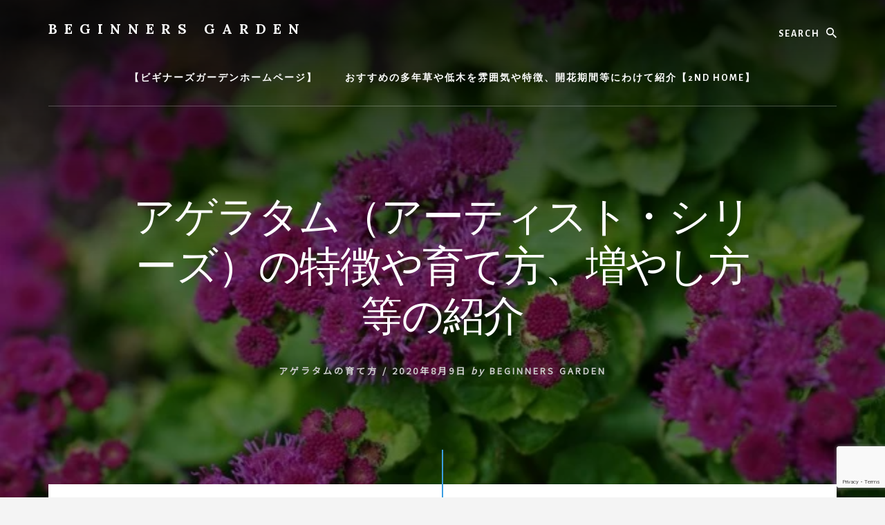

--- FILE ---
content_type: text/html; charset=UTF-8
request_url: https://beginners.garden/2020/08/09/%E3%82%A2%E3%82%B2%E3%83%A9%E3%82%BF%E3%83%A0%E3%82%A2%E3%83%BC%E3%83%86%E3%82%A3%E3%82%B9%E3%83%88-%E3%82%B7%E3%83%AA%E3%83%BC%E3%82%BA%E3%81%AE%E8%82%B2%E3%81%A6%E6%96%B9%E3%82%84%E5%A2%97/
body_size: 33468
content:
<!DOCTYPE html><html lang="ja"><head ><meta charset="UTF-8" /><meta name="viewport" content="width=device-width, initial-scale=1" /><link media="all" href="https://beginners.garden/wp-content/cache/autoptimize/css/autoptimize_eb2d285cc2ae7c964596b464051a2770.css" rel="stylesheet"><title>アゲラタム（アーティスト・シリーズ）の特徴や育て方、増やし方等の紹介</title><meta name='robots' content='max-image-preview:large' /><link rel='dns-prefetch' href='//webfonts.xserver.jp' /><link rel='dns-prefetch' href='//fonts.googleapis.com' /><link rel='dns-prefetch' href='//unpkg.com' /><link rel='dns-prefetch' href='//www.googletagmanager.com' /><link rel='dns-prefetch' href='//pagead2.googlesyndication.com' /><link href='https://fonts.gstatic.com' crossorigin rel='preconnect' /><link rel="alternate" type="application/rss+xml" title="BEGINNERS GARDEN &raquo; フィード" href="https://beginners.garden/feed/" /><link rel="alternate" type="application/rss+xml" title="BEGINNERS GARDEN &raquo; コメントフィード" href="https://beginners.garden/comments/feed/" /><link rel="alternate" type="application/rss+xml" title="BEGINNERS GARDEN &raquo; アゲラタム（アーティスト・シリーズ）の特徴や育て方、増やし方等の紹介 のコメントのフィード" href="https://beginners.garden/2020/08/09/%e3%82%a2%e3%82%b2%e3%83%a9%e3%82%bf%e3%83%a0%e3%82%a2%e3%83%bc%e3%83%86%e3%82%a3%e3%82%b9%e3%83%88-%e3%82%b7%e3%83%aa%e3%83%bc%e3%82%ba%e3%81%ae%e8%82%b2%e3%81%a6%e6%96%b9%e3%82%84%e5%a2%97/feed/" /><link rel="canonical" href="https://beginners.garden/2020/08/09/%e3%82%a2%e3%82%b2%e3%83%a9%e3%82%bf%e3%83%a0%e3%82%a2%e3%83%bc%e3%83%86%e3%82%a3%e3%82%b9%e3%83%88-%e3%82%b7%e3%83%aa%e3%83%bc%e3%82%ba%e3%81%ae%e8%82%b2%e3%81%a6%e6%96%b9%e3%82%84%e5%a2%97/" /><meta property="og:title" content="アゲラタム（アーティスト・シリーズ）の特徴や育て方、増やし方等の紹介" /><meta property="og:type" content="article" /><meta property="og:url" content="https://beginners.garden/2020/08/09/%E3%82%A2%E3%82%B2%E3%83%A9%E3%82%BF%E3%83%A0%E3%82%A2%E3%83%BC%E3%83%86%E3%82%A3%E3%82%B9%E3%83%88-%E3%82%B7%E3%83%AA%E3%83%BC%E3%82%BA%E3%81%AE%E8%82%B2%E3%81%A6%E6%96%B9%E3%82%84%E5%A2%97/" /><meta property="og:image" content="https://beginners.garden/wp-content/uploads/2020/07/00E439A8-40BE-45B0-9FDE-FCBDD35BD5E3.jpeg" /><meta property="og:image:width" content="640" /><meta property="og:image:height" content="480" /> <script>window._wpemojiSettings = {"baseUrl":"https:\/\/s.w.org\/images\/core\/emoji\/15.0.3\/72x72\/","ext":".png","svgUrl":"https:\/\/s.w.org\/images\/core\/emoji\/15.0.3\/svg\/","svgExt":".svg","source":{"concatemoji":"https:\/\/beginners.garden\/wp-includes\/js\/wp-emoji-release.min.js?ver=6.7.4"}};
/*! This file is auto-generated */
!function(i,n){var o,s,e;function c(e){try{var t={supportTests:e,timestamp:(new Date).valueOf()};sessionStorage.setItem(o,JSON.stringify(t))}catch(e){}}function p(e,t,n){e.clearRect(0,0,e.canvas.width,e.canvas.height),e.fillText(t,0,0);var t=new Uint32Array(e.getImageData(0,0,e.canvas.width,e.canvas.height).data),r=(e.clearRect(0,0,e.canvas.width,e.canvas.height),e.fillText(n,0,0),new Uint32Array(e.getImageData(0,0,e.canvas.width,e.canvas.height).data));return t.every(function(e,t){return e===r[t]})}function u(e,t,n){switch(t){case"flag":return n(e,"\ud83c\udff3\ufe0f\u200d\u26a7\ufe0f","\ud83c\udff3\ufe0f\u200b\u26a7\ufe0f")?!1:!n(e,"\ud83c\uddfa\ud83c\uddf3","\ud83c\uddfa\u200b\ud83c\uddf3")&&!n(e,"\ud83c\udff4\udb40\udc67\udb40\udc62\udb40\udc65\udb40\udc6e\udb40\udc67\udb40\udc7f","\ud83c\udff4\u200b\udb40\udc67\u200b\udb40\udc62\u200b\udb40\udc65\u200b\udb40\udc6e\u200b\udb40\udc67\u200b\udb40\udc7f");case"emoji":return!n(e,"\ud83d\udc26\u200d\u2b1b","\ud83d\udc26\u200b\u2b1b")}return!1}function f(e,t,n){var r="undefined"!=typeof WorkerGlobalScope&&self instanceof WorkerGlobalScope?new OffscreenCanvas(300,150):i.createElement("canvas"),a=r.getContext("2d",{willReadFrequently:!0}),o=(a.textBaseline="top",a.font="600 32px Arial",{});return e.forEach(function(e){o[e]=t(a,e,n)}),o}function t(e){var t=i.createElement("script");t.src=e,t.defer=!0,i.head.appendChild(t)}"undefined"!=typeof Promise&&(o="wpEmojiSettingsSupports",s=["flag","emoji"],n.supports={everything:!0,everythingExceptFlag:!0},e=new Promise(function(e){i.addEventListener("DOMContentLoaded",e,{once:!0})}),new Promise(function(t){var n=function(){try{var e=JSON.parse(sessionStorage.getItem(o));if("object"==typeof e&&"number"==typeof e.timestamp&&(new Date).valueOf()<e.timestamp+604800&&"object"==typeof e.supportTests)return e.supportTests}catch(e){}return null}();if(!n){if("undefined"!=typeof Worker&&"undefined"!=typeof OffscreenCanvas&&"undefined"!=typeof URL&&URL.createObjectURL&&"undefined"!=typeof Blob)try{var e="postMessage("+f.toString()+"("+[JSON.stringify(s),u.toString(),p.toString()].join(",")+"));",r=new Blob([e],{type:"text/javascript"}),a=new Worker(URL.createObjectURL(r),{name:"wpTestEmojiSupports"});return void(a.onmessage=function(e){c(n=e.data),a.terminate(),t(n)})}catch(e){}c(n=f(s,u,p))}t(n)}).then(function(e){for(var t in e)n.supports[t]=e[t],n.supports.everything=n.supports.everything&&n.supports[t],"flag"!==t&&(n.supports.everythingExceptFlag=n.supports.everythingExceptFlag&&n.supports[t]);n.supports.everythingExceptFlag=n.supports.everythingExceptFlag&&!n.supports.flag,n.DOMReady=!1,n.readyCallback=function(){n.DOMReady=!0}}).then(function(){return e}).then(function(){var e;n.supports.everything||(n.readyCallback(),(e=n.source||{}).concatemoji?t(e.concatemoji):e.wpemoji&&e.twemoji&&(t(e.twemoji),t(e.wpemoji)))}))}((window,document),window._wpemojiSettings);</script> <!--noptimize--><script id="begin-ready">
			window.advanced_ads_ready=function(e,a){a=a||"complete";var d=function(e){return"interactive"===a?"loading"!==e:"complete"===e};d(document.readyState)?e():document.addEventListener("readystatechange",(function(a){d(a.target.readyState)&&e()}),{once:"interactive"===a})},window.advanced_ads_ready_queue=window.advanced_ads_ready_queue||[];		</script>
		<!--/noptimize--><link rel='stylesheet' id='essence-pro-fonts-css' href='https://fonts.googleapis.com/css?family=Alegreya+Sans%3A400%2C400i%2C700%7CLora%3A400%2C700&#038;display=swap&#038;ver=1.5.2' media='all' /><link rel='stylesheet' id='ionicons-css' href='https://unpkg.com/ionicons@4.1.2/dist/css/ionicons.min.css?ver=1.5.2' media='all' /> <script src="https://beginners.garden/wp-includes/js/jquery/jquery.min.js?ver=3.7.1" id="jquery-core-js"></script> <script src="//webfonts.xserver.jp/js/xserverv3.js?fadein=0&amp;ver=2.0.8" id="typesquare_std-js"></script> <link rel="https://api.w.org/" href="https://beginners.garden/wp-json/" /><link rel="alternate" title="JSON" type="application/json" href="https://beginners.garden/wp-json/wp/v2/posts/38270" /><link rel="EditURI" type="application/rsd+xml" title="RSD" href="https://beginners.garden/xmlrpc.php?rsd" /><link rel="alternate" title="oEmbed (JSON)" type="application/json+oembed" href="https://beginners.garden/wp-json/oembed/1.0/embed?url=https%3A%2F%2Fbeginners.garden%2F2020%2F08%2F09%2F%25e3%2582%25a2%25e3%2582%25b2%25e3%2583%25a9%25e3%2582%25bf%25e3%2583%25a0%25e3%2582%25a2%25e3%2583%25bc%25e3%2583%2586%25e3%2582%25a3%25e3%2582%25b9%25e3%2583%2588-%25e3%2582%25b7%25e3%2583%25aa%25e3%2583%25bc%25e3%2582%25ba%25e3%2581%25ae%25e8%2582%25b2%25e3%2581%25a6%25e6%2596%25b9%25e3%2582%2584%25e5%25a2%2597%2F" /><link rel="alternate" title="oEmbed (XML)" type="text/xml+oembed" href="https://beginners.garden/wp-json/oembed/1.0/embed?url=https%3A%2F%2Fbeginners.garden%2F2020%2F08%2F09%2F%25e3%2582%25a2%25e3%2582%25b2%25e3%2583%25a9%25e3%2582%25bf%25e3%2583%25a0%25e3%2582%25a2%25e3%2583%25bc%25e3%2583%2586%25e3%2582%25a3%25e3%2582%25b9%25e3%2583%2588-%25e3%2582%25b7%25e3%2583%25aa%25e3%2583%25bc%25e3%2582%25ba%25e3%2581%25ae%25e8%2582%25b2%25e3%2581%25a6%25e6%2596%25b9%25e3%2582%2584%25e5%25a2%2597%2F&#038;format=xml" /><link rel="preconnect" href="https://fonts.googleapis.com"><link rel="preconnect" href="https://fonts.gstatic.com"><link href='https://fonts.googleapis.com/css2?display=swap&family=Noto+Sans+JP' rel='stylesheet'><meta name="generator" content="Site Kit by Google 1.166.0" /><link rel="pingback" href="https://beginners.garden/xmlrpc.php" />  <script async src="https://www.googletagmanager.com/gtag/js?id=UA-120844068-1"></script> <script>window.dataLayer = window.dataLayer || [];
  function gtag(){dataLayer.push(arguments);}
  gtag('js', new Date());

  gtag('config', 'UA-120844068-1');</script> <script data-ad-client="ca-pub-7748550379149955" async src="https://pagead2.googlesyndication.com/pagead/js/adsbygoogle.js"></script> <meta name="google-adsense-platform-account" content="ca-host-pub-2644536267352236"><meta name="google-adsense-platform-domain" content="sitekit.withgoogle.com"> <style type="text/css">.header-hero { background-image: linear-gradient(0deg, rgba(0,0,0,0.5) 50%, rgba(0,0,0,0.85) 100%), url(https://beginners.garden/wp-content/uploads/2020/07/00E439A8-40BE-45B0-9FDE-FCBDD35BD5E3.jpeg); }</style> <script async src="https://pagead2.googlesyndication.com/pagead/js/adsbygoogle.js?client=ca-pub-7748550379149955&amp;host=ca-host-pub-2644536267352236" crossorigin="anonymous"></script>  <script  async src="https://pagead2.googlesyndication.com/pagead/js/adsbygoogle.js?client=ca-pub-7748550379149955" crossorigin="anonymous"></script><link rel="icon" href="https://beginners.garden/wp-content/uploads/2020/03/cropped-7E86306F-26C4-4F57-B643-8137D0EC958A-32x32.jpeg" sizes="32x32" /><link rel="icon" href="https://beginners.garden/wp-content/uploads/2020/03/cropped-7E86306F-26C4-4F57-B643-8137D0EC958A-192x192.jpeg" sizes="192x192" /><link rel="apple-touch-icon" href="https://beginners.garden/wp-content/uploads/2020/03/cropped-7E86306F-26C4-4F57-B643-8137D0EC958A-180x180.jpeg" /><meta name="msapplication-TileImage" content="https://beginners.garden/wp-content/uploads/2020/03/cropped-7E86306F-26C4-4F57-B643-8137D0EC958A-270x270.jpeg" /></head><body data-rsssl=1 class="post-template-default single single-post postid-38270 single-format-standard wp-embed-responsive custom-header header-image header-full-width full-width-content genesis-breadcrumbs-hidden header-menu no-off-screen-menu no-js aa-prefix-begin-" itemscope itemtype="https://schema.org/WebPage"> <script>//
	(function(){
		var c = document.body.classList;
		c.remove( 'no-js' );
		c.add( 'js' );
	})();
	//</script> <div class="site-container"><ul class="genesis-skip-link"><li><a href="#hero-page-title" class="screen-reader-shortcut"> Skip to content</a></li></ul><div class="header-hero"><header class="site-header" itemscope itemtype="https://schema.org/WPHeader"><div class="wrap"><div class="header-left"><form class="search-form" method="get" action="https://beginners.garden/" role="search" itemprop="potentialAction" itemscope itemtype="https://schema.org/SearchAction"><label class="search-form-label screen-reader-text" for="searchform-1">Search</label><input class="search-form-input" type="search" name="s" id="searchform-1" placeholder="Search" itemprop="query-input"><input class="search-form-submit" type="submit" value="検索"><meta content="https://beginners.garden/?s={s}" itemprop="target"></form></div><div class="title-area"><p class="site-title" itemprop="headline"><a href="https://beginners.garden/">BEGINNERS GARDEN</a></p><p class="site-description" itemprop="description">植物の種類や育て方の紹介を行います</p></div><nav class="nav-primary" aria-label="メイン" itemscope itemtype="https://schema.org/SiteNavigationElement" id="genesis-nav-primary"><div class="wrap"><ul id="menu-%e3%82%ab%e3%83%86%e3%82%b4%e3%83%aa" class="menu genesis-nav-menu menu-primary js-superfish"><li id="menu-item-68878" class="menu-item menu-item-type-post_type menu-item-object-page menu-item-home menu-item-68878"><a href="https://beginners.garden/" itemprop="url"><span itemprop="name">【ビギナーズガーデンホームページ】</span></a></li><li id="menu-item-68879" class="menu-item menu-item-type-post_type menu-item-object-page menu-item-68879"><a href="https://beginners.garden/%e3%81%8a%e3%81%99%e3%81%99%e3%82%81%e3%81%ae%e5%a4%9a%e5%b9%b4%e8%8d%89%e3%82%84%e4%bd%8e%e6%9c%a8%e3%82%92%e9%9b%b0%e5%9b%b2%e6%b0%97%e3%82%84%e7%89%b9%e5%be%b4%e3%80%81%e9%96%8b%e8%8a%b1%e6%9c%9f/" itemprop="url"><span itemprop="name">おすすめの多年草や低木を雰囲気や特徴、開花期間等にわけて紹介【2ND HOME】</span></a></li></ul></div></nav></div></header><div class="hero-page-title" id="hero-page-title"><div class="wrap"><header class="entry-header"><h1 class="entry-title" itemprop="headline">アゲラタム（アーティスト・シリーズ）の特徴や育て方、増やし方等の紹介</h1><p class="entry-meta"><span class="entry-categories"><a href="https://beginners.garden/category/%e5%ae%bf%e6%a0%b9%e8%8d%89%e3%81%ae%e7%b4%b9%e4%bb%8b/%e3%82%a2%e3%82%b2%e3%83%a9%e3%82%bf%e3%83%a0%e3%81%ae%e7%a8%ae%e9%a1%9e/%e3%82%a2%e3%82%b2%e3%83%a9%e3%82%bf%e3%83%a0%e3%81%ae%e8%82%b2%e3%81%a6%e6%96%b9/" rel="category tag">アゲラタムの育て方</a> &#47;</span> <time class="entry-time" itemprop="datePublished" datetime="2020-08-09T12:06:46+09:00">2020年8月9日</time> <i class="byline">by</i> <span class="entry-author" itemprop="author" itemscope itemtype="https://schema.org/Person"><a href="https://beginners.garden/author/kaz/" class="entry-author-link" rel="author" itemprop="url"><span class="entry-author-name" itemprop="name">Beginners Garden</span></a></span></p></header></div></div></div><div class="site-inner"><div class="content-sidebar-wrap"><main class="content" id="genesis-content"><article class="post-38270 post type-post status-publish format-standard has-post-thumbnail category-1039 entry" aria-label="アゲラタム（アーティスト・シリーズ）の特徴や育て方、増やし方等の紹介" itemref="hero-page-title" itemscope itemtype="https://schema.org/CreativeWork"><div class="entry-content" itemprop="text"><div class="begin-" id="begin-4167257892"><script async src="//pagead2.googlesyndication.com/pagead/js/adsbygoogle.js?client=ca-pub-7748550379149955" crossorigin="anonymous"></script><ins class="adsbygoogle" style="display:block; text-align:center;" data-ad-client="ca-pub-7748550379149955" 
data-ad-slot="1674861759" 
data-ad-layout="in-article"
data-ad-format="fluid"></ins> <script>(adsbygoogle = window.adsbygoogle || []).push({});</script> </div><figure class="wp-block-gallery has-nested-images columns-2 is-cropped wp-block-gallery-2 is-layout-flex wp-block-gallery-is-layout-flex"><figure class="wp-block-image size-large"><img loading="lazy" decoding="async" width="640" height="480" data-id="36670" src="https://beginners.garden/wp-content/uploads/2020/07/167B10E7-0834-4853-9DEB-08D8C52E7182.jpeg" alt="" class="wp-image-36670" srcset="https://beginners.garden/wp-content/uploads/2020/07/167B10E7-0834-4853-9DEB-08D8C52E7182.jpeg 640w, https://beginners.garden/wp-content/uploads/2020/07/167B10E7-0834-4853-9DEB-08D8C52E7182-300x225.jpeg 300w" sizes="auto, (max-width: 640px) 100vw, 640px" /><figcaption class="wp-element-caption">ブルー</figcaption></figure><figure class="wp-block-image size-large"><img loading="lazy" decoding="async" width="640" height="480" data-id="36669" src="https://beginners.garden/wp-content/uploads/2020/07/9F56A4A6-6D7C-409E-9C68-CF670B564885.jpeg" alt="" class="wp-image-36669" srcset="https://beginners.garden/wp-content/uploads/2020/07/9F56A4A6-6D7C-409E-9C68-CF670B564885.jpeg 640w, https://beginners.garden/wp-content/uploads/2020/07/9F56A4A6-6D7C-409E-9C68-CF670B564885-300x225.jpeg 300w" sizes="auto, (max-width: 640px) 100vw, 640px" /><figcaption class="wp-element-caption">ホワイト</figcaption></figure><figure class="wp-block-image size-large"><img loading="lazy" decoding="async" width="640" height="480" data-id="36668" src="https://beginners.garden/wp-content/uploads/2020/07/00E439A8-40BE-45B0-9FDE-FCBDD35BD5E3.jpeg" alt="" class="wp-image-36668" srcset="https://beginners.garden/wp-content/uploads/2020/07/00E439A8-40BE-45B0-9FDE-FCBDD35BD5E3.jpeg 640w, https://beginners.garden/wp-content/uploads/2020/07/00E439A8-40BE-45B0-9FDE-FCBDD35BD5E3-300x225.jpeg 300w" sizes="auto, (max-width: 640px) 100vw, 640px" /><figcaption class="wp-element-caption">ローズ</figcaption></figure></figure><ul class="has-small-font-size wp-block-list"><li><strong>原産</strong>:メキシコ／中央アメリカ</li><li><strong>科</strong>:キク(Asteraceae)</li><li><strong>属</strong>:アゲラタム(Ageratum)</li><li><strong>種</strong>:ホウストニアナム(Ageratum houstonianum)</li><li><strong>別名</strong>:オオカッコウアザミ／ムラサキカッコウアザミ／アゲラタム・ホウストニアナム／フロスフラワー(flossflower)／ブルーミンク(bluemink)／メキシカン・ペイントブラッシュ(Mexican paintbrush)</li><li><strong>品種</strong>:アーティスト・シリーズ(Ageratum houstonianum &#8216;artist&#8217;)</li><li><strong>開花時期</strong>:５月～１１月</li><li><strong>花の色</strong>:赤紫色・紫色・桃色・白色</li><li><strong>葉の色</strong>:緑色</li><li><strong>香り</strong>:</li><li><strong>生活形</strong>:一年草</li><li><strong>草丈</strong>:約２０～３０ｃｍ</li><li><strong>株張り</strong>:</li><li><strong>バイオーム</strong>:熱帯雨林・亜熱帯湿林・亜熱帯乾燥林・サバンナ</li><li><strong>誕生花</strong>:５月１０日／９月１４日／１０月２４日</li><li><strong>花言葉</strong>:信頼／安楽／幸せを得る</li><li><strong>用途</strong>:<a href="https://beginners.garden/2019/12/04/%e7%b5%b6%e5%af%be%e3%81%8a%e3%81%99%e3%81%99%e3%82%81%e3%81%97%e3%81%9f%e3%81%84%e9%96%8b%e8%8a%b1%e6%9c%9f%e9%96%93%e3%81%ae%e9%95%b7%e3%81%84%e8%82%b2%e3%81%a6%e6%98%93%e3%81%84%e8%8a%b110%e9%81%b8/">開花期間長い</a>／<a href="https://beginners.garden/2021/01/26/%e6%b2%a2%e5%b1%b1%e3%81%ae%e8%8a%b1%e3%82%92%e5%92%b2%e3%81%8b%e3%81%9b%e3%82%8b%e3%81%8a%e3%81%99%e3%81%99%e3%82%81%e3%81%ae%e3%82%b0%e3%83%a9%e3%83%b3%e3%83%89%e3%82%ab%e3%83%90%e3%83%bc%e3%82%92/">グランドカバー</a>／<a href="https://beginners.garden/2021/01/25/%e3%81%8a%e3%81%99%e3%81%99%e3%82%81%e3%81%ae%e8%83%8c%e3%81%ae%e9%ab%98%e3%81%84%e8%8a%b1%e3%82%84%e5%a4%9a%e5%b9%b4%e8%8d%89%e3%83%bb%e4%bd%8e%e6%9c%a8%e7%ad%89%e3%82%9225%e7%a8%ae%e9%a1%9e%e7%b4%b9/">背が高い花</a>／<a href="https://beginners.garden/2022/02/27/%e5%88%87%e3%82%8a%e8%8a%b1%e3%81%ae%e7%a8%ae%e9%a1%9e%e3%80%81%e5%88%87%e3%82%8a%e8%8a%b1%e3%81%ae%e6%b0%b4%e6%8f%9a%e3%81%92%e6%96%b9%e6%b3%95%e3%82%84%e7%ae%a1%e7%90%86%e3%81%ae%e4%bb%95%e6%96%b9/">切り花</a>／<a href="https://beginners.garden/2019/02/12/%e7%a8%ae%e3%81%be%e3%81%8d%e3%81%a7%e5%a4%b1%e6%95%97%e3%81%97%e3%81%aa%e3%81%84%e3%82%b3%e3%83%84%e3%82%84%e7%99%ba%e8%8a%bd%e5%be%8c%e3%81%ae%e7%ae%a1%e7%90%86%e6%96%b9%e6%b3%95%e7%ad%89/">種から育てる植物</a></li><li><strong>購入方法</strong>:<a href="https://hb.afl.rakuten.co.jp/hgc/16c00382.6688ec01.16c00383.f054159e/?pc=https%3A%2F%2Fsearch.rakuten.co.jp%2Fsearch%2Fmall%2F%25E3%2582%25A2%25E3%2582%25B2%25E3%2583%25A9%25E3%2582%25BF%25E3%2583%25A0%2F100005%2F&amp;link_type=hybrid_url&amp;ut=eyJwYWdlIjoidXJsIiwidHlwZSI6Imh5YnJpZF91cmwiLCJjb2wiOjF9">アゲラタム（アーティスト・シリーズ）を楽天で購入</a></li></ul><div class="wp-block-group"><div class="wp-block-group__inner-container is-layout-constrained wp-block-group-is-layout-constrained"><div class="wp-block-columns is-not-stacked-on-mobile is-layout-flex wp-container-core-columns-is-layout-1 wp-block-columns-is-layout-flex"><div class="wp-block-column has-background is-layout-flow wp-block-column-is-layout-flow" style="background:linear-gradient(135deg,rgba(200,219,121,0.14) 0%,rgba(209,0,200,0.09) 100%)"><p class="has-small-font-size"><strong>目次</strong></p><ul class="has-small-font-size wp-block-list"><li><a href="#B0">アゲラタム（アーティスト・シリーズ）の特徴</a></li><li><a href="#B1">アゲラタムとは！？</a></li><li><a href="#B2">アゲラタムの語源（由来）</a></li><li><a href="#B3">アゲラタムの特徴（魅力）</a></li><li><a href="#B7">アゲラタムの生活形と形態</a></li><li><a href="#B4">アゲラタムのフラワーアレンジメント</a></li><li><a title="" href="#M1">アゲラタムの園芸品種を紹介</a></li><li><a title="" href="#B6">アゲラタムの主な種と園芸品種のリンク</a></li></ul></div><div class="wp-block-column has-background is-layout-flow wp-block-column-is-layout-flow" style="background:linear-gradient(36deg,rgba(2,214,62,0.06) 0%,rgba(11,98,248,0.1) 100%)"><p class="has-small-font-size"><strong>育て方の目次</strong></p><ul class="has-small-font-size wp-block-list"><li><a href="#A1">花壇土</a></li><li><a href="#A2">鉢土</a></li><li><a href="#A3">水やり</a></li><li><a href="#A4">肥料</a></li><li><a href="#A5">剪定</a></li><li><a href="#A6">夏越し</a></li><li><a href="#A7">冬越し</a></li><li><a href="#A8">増やし方</a></li><li><a href="#A10" title="">播種で増やす</a></li><li><a href="#A9">病気</a></li></ul></div></div></div></div><hr class="wp-block-separator has-alpha-channel-opacity"/><h2 class="wp-block-heading" id="B0">■<strong>アゲラタム（アーティスト・シリーズ）の特徴</strong></h2><p><strong>学名</strong>：Ageratum houstonianum &#8216;artist&#8217;<br><strong>花の色</strong>：赤紫色・紫色・桃色・白色<br><strong>葉の形</strong>：卵形・広卵形<br><strong>葉の色</strong>：緑色<br><strong>草丈</strong>：約２０～３０ｃｍ<br><strong>備考</strong>：<mark>新しい花は、古い花を覆うように咲くため花がら摘みが不要です。連続開花性に優れており次から次に花を咲かせます。</mark>栄養系のため性質が安定している。株は矮性でコンパクトに成長するため、スモールガーデンや鉢植え等で育てやすい品種となります。花の色は品種により赤紫色・紫色・桃色・白色の範囲で変化があります。</p><p><strong>アーティスト・シリーズの品種</strong></p><ul class="has-small-font-size wp-block-list"><li><strong>ブルー</strong>：花の色は青紫色をしており、成熟するにつれて白っぽくなる。</li><li><strong>ローズ</strong>：花の色は赤紫色から桃色をしている。</li><li><strong>ホワイト</strong>：花の色は白色をしている。</li></ul><p></p><hr class="wp-block-separator has-alpha-channel-opacity"/><h2 class="wp-block-heading" id="B1">■<strong>アゲラタムとは！？</strong></h2><figure class="wp-block-gallery has-nested-images columns-default is-cropped wp-block-gallery-3 is-layout-flex wp-block-gallery-is-layout-flex"><figure class="wp-block-image size-large"><img loading="lazy" decoding="async" width="640" height="480" data-id="127880" src="https://beginners.garden/wp-content/uploads/2022/04/EA05E2A2-B870-433C-AD12-9EDE1A22B512.jpeg" alt="" class="wp-image-127880" srcset="https://beginners.garden/wp-content/uploads/2022/04/EA05E2A2-B870-433C-AD12-9EDE1A22B512.jpeg 640w, https://beginners.garden/wp-content/uploads/2022/04/EA05E2A2-B870-433C-AD12-9EDE1A22B512-300x225.jpeg 300w" sizes="auto, (max-width: 640px) 100vw, 640px" /></figure><figure class="wp-block-image size-full"><img loading="lazy" decoding="async" width="640" height="480" data-id="38389" src="https://beginners.garden/wp-content/uploads/2020/08/D0E062AC-5EE7-43F9-835C-A1FAB8B9A3B7.jpeg" alt="" class="wp-image-38389" srcset="https://beginners.garden/wp-content/uploads/2020/08/D0E062AC-5EE7-43F9-835C-A1FAB8B9A3B7.jpeg 640w, https://beginners.garden/wp-content/uploads/2020/08/D0E062AC-5EE7-43F9-835C-A1FAB8B9A3B7-300x225.jpeg 300w" sizes="auto, (max-width: 640px) 100vw, 640px" /></figure></figure><p>アゲラタムの学名は Ageratum houstonianum 、別名では「オオカッコウアザミ」「ムラサキカッコウアザミ」「フロスフラワー(flossflower)」「ブルーミンク(bluemink)」「メキシカン・ペイントブラッシュ(Mexican paintbrush)」とも呼ばれる一年草です。</p><p>アゲラタムの原産地はメキシコと中央アメリカにあり、自生地は草原や森林の端、人の手の入った荒地や道端などにあります。</p><p></p><hr class="wp-block-separator has-alpha-channel-opacity"/><h2 class="wp-block-heading" id="B2">■<strong>アゲラタムの語源（由来）</strong></h2><ul class="wp-block-list"><li><strong>Ageratumの由来</strong>：ギリシア語で「a-」を意味する「なし」と、ギリシア語で「古い」「老齢」を意味する「geras」の２語で構成されており、花の寿命が長い事に由来します。</li><li><strong>houstonianumの由来</strong>：スコットランドの医師であるWilliam Houston (１６９５ － １７３３) への献名です。</li><li><strong>オオカッコウアザミの由来</strong>：カッコウアザミと比べて花が大きいとこからきており、カッコウアザミの由来は葉がカッコウ(霍香)に似ていて花がアザミ(薊)に似るとこからきています。</li></ul><p></p><hr class="wp-block-separator has-alpha-channel-opacity"/><h2 class="wp-block-heading" id="B3">■<strong>アゲラタムの特徴（魅力）</strong></h2><ul class="wp-block-list"><li><strong>アゲラタムの魅力</strong>：アゲラタムは他の多くの植物とは異なる魅力がたくさんあります。例えば、開花期間が春から晩秋頃までと長い所、頭花が散房状に集まりボリュームのよい花房となる所、花の雌蕊が筒状花冠から細長く突出するため花房はふわふわとした見た目をしている所、株の高さは矮性から高性まであり花壇や切り花などの用途に合わせて選べる所などにあります。</li><li><strong>花の特徴</strong>：花序は頭状散房花序で、花軸の節ごとに頭状花序が散房状に配置されている複合花序になる。頭状散房花序のヘッドは平面状または若干盛り上がる半球状になり、頭花から突出する雌蕊がふさふさとした外観をつくっています。頭花は筒状花のみで構成されており、雌蕊が花冠から長く突出します。</li><li><strong>葉の特徴</strong>：葉の付き方が茎の下部では節ごとに２枚、上部では１枚と変わる傾向にある。葉のサイズは約３～８.５ｃｍと大きめで、概形が三角形・広卵形と幅広になるため、葉が集まると薮の中のような野暮ったい印象を感じさせやすい。</li><li><strong>草姿</strong>：直立型または分枝型になり、基本的に直立型で主軸がハッキリとしていますが、摘芯や品種により主軸が分からなくなるくらい分枝してこんもりと茎が広がる事もあります。</li><li><strong>鑑賞目的</strong>：アゲラタムは春から晩秋にかけて花が咲き続け、装飾性が高いことから、一般的に花を鑑賞する目的で育てられます。花は全体的に雌しべの突出でふわふわとした柔らかな見た目をしているため、メルヘンチックで可愛らしい雰囲気があるお庭によくあいます。また花の色が青色・紫色・桃色・赤色・白色とバリエーションが豊富なため、お庭の雰囲気に合わせて品種が選べる所も魅力となります。</li><li><strong>寄せ植え</strong>：アゲラタム高性品種と矮性品種がありますが、矮性品種はコンパクトに成長するため鉢植えの中で管理がしやすく、また開花期間が長いため、寄せ植え素材にピッタリです。花壇・植木鉢の中で形態の異なる様々な植物を組み合わせて美しくデザインしながら楽しむとよいでしょう。</li><li><strong>花壇の縁取り</strong>：アゲラタムは株がドーム状にコンパクトに成長するため、花壇の外縁に沿って並べることで、美しい花壇の縁どりをつくることができます。</li><li><strong>毛氈花壇</strong>：アゲラタムは草丈が低くて、長期間にわたり株を覆うように沢山の花が咲き、種子から苗を大量に揃えられます。そのため、広い面積の花壇の中にイラストや模様を描くように植物を植えて装飾することが出来ます。</li><li><strong>フラワーアレンジメント</strong>：アゲラタムの矮性品種では分枝が多くて花材として使いにくいですが、高性品種では茎が長いため花材として利用されます。小さな頭花がたくさん集まる姿はボリューム感があり、他の植物を引き立てる効果もあるため切り花や花束にピッタリな花材となります。</li><li><a href="https://beginners.garden/wp-content/uploads/2025/03/0_無題11_20250318084437.jpeg"><img loading="lazy" decoding="async" width="150" height="105" class="wp-image-293800" style="width: 150px;" src="https://beginners.garden/wp-content/uploads/2025/03/0_無題11_20250318084437.jpeg" alt="" srcset="https://beginners.garden/wp-content/uploads/2025/03/0_無題11_20250318084437.jpeg 1024w, https://beginners.garden/wp-content/uploads/2025/03/0_無題11_20250318084437-300x209.jpeg 300w, https://beginners.garden/wp-content/uploads/2025/03/0_無題11_20250318084437-644x450.jpeg 644w, https://beginners.garden/wp-content/uploads/2025/03/0_無題11_20250318084437-768x536.jpeg 768w" sizes="auto, (max-width: 150px) 100vw, 150px" /></a><strong>蜜源</strong>：花は蜜源として蝶々や花蜂を引き寄せる働きがあります。大きな花房の上にちょこんと乗って、蜜を吸う姿はとても可愛らしく見ていて飽きないため、昆虫と共生してお庭の中で蝶々が飛び回る姿を観察したい人におすすめの植物の一つとなります。</li></ul><p></p><hr class="wp-block-separator has-alpha-channel-opacity"/><h2 class="wp-block-heading" id="B7">■<strong>アゲラタムの生活形と形態</strong></h2><ul class="has-small-font-size wp-block-list"><li><a href="#AC1">生活形・茎の形態</a></li><li><a href="#AC2">葉の形態</a></li><li><a href="#AC3">花の形態</a></li><li><a href="#AC4">果実・種子の形態</a></li></ul><div class="wp-block-columns is-layout-flex wp-container-core-columns-is-layout-2 wp-block-columns-is-layout-flex"><div class="wp-block-column is-layout-flow wp-block-column-is-layout-flow"><h3 class="wp-block-heading" id="AC1">●<strong>生活形・茎の形態</strong></h3><ul class="has-small-font-size wp-block-list"><li><strong>草丈</strong>：約３０～１００ｃｍ</li><li><strong>生育型</strong>：直立型・分枝型<ul class="wp-block-list" style="font-size:14px"><li><strong>直立型</strong>：主軸がハッキリとして直立している。</li><li><strong>分枝型</strong>：主軸がハッキリとせず分枝が多い。</li></ul></li><li><strong>茎の種類</strong>：直立茎<ul class="wp-block-list" style="font-size:14px"><li><strong>直立茎</strong>：茎がほとんど垂直に伸びる。</li></ul></li><li><strong>分枝</strong>：斜上</li><li><strong>茎の毛</strong>：有毛<ul class="wp-block-list" style="font-size:14px"><li><strong>毛の種類</strong>：開出毛になり、軸に対してほとんど直角に生える毛です。</li><li><strong>毛の色</strong>：白色</li></ul></li><li><strong>茎の色</strong>：緑色・赤紫色・淡い赤褐色※<mark>毛の量が多く白っぽく見えることがある。</mark></li></ul></div><div class="wp-block-column is-layout-flow wp-block-column-is-layout-flow"><h3 class="wp-block-heading" id="AC2">●<strong>葉の形態</strong></h3><ul class="has-small-font-size wp-block-list"><li><strong>葉序</strong>：対生葉序・互生葉序※<mark>茎の下部では対生葉序になり上部では互生葉序になる事がある。</mark></li><li><strong>葉柄</strong>：有柄<ul class="wp-block-list" style="font-size:14px"><li><strong>葉柄の長さ</strong>：約０.５～３.５ｃｍ</li></ul></li><li><strong>葉身の長さ</strong>：約３～８.５ｃｍ</li><li><strong>葉身の幅</strong>：約２.５～６ｃｍ</li><li><strong>葉身の概形</strong>：卵形・広卵形・三角形<ul class="wp-block-list" style="font-size:14px"><li><strong>葉の縁部分</strong>：鋸歯・鈍鋸歯<ul class="wp-block-list" style="font-size:12px"><li><strong>鋸歯</strong>：葉縁はギザギザとしており、凹みの角度は鋭角で、凸の先端は尖っている。</li><li><strong>鈍鋸歯</strong>：葉縁はギザギザとしており、凹みの角度は鋭角で、凸の先端は尖らず丸みがある。</li></ul></li></ul></li><li><strong>葉の毛</strong>：有毛</li><li><strong>葉の色</strong>：緑色</li></ul></div></div><div class="wp-block-columns is-layout-flex wp-container-core-columns-is-layout-3 wp-block-columns-is-layout-flex"><div class="wp-block-column is-layout-flow wp-block-column-is-layout-flow"><h3 class="wp-block-heading" id="AC3">●<strong>花の形態</strong></h3><figure class="wp-block-image size-large"><a href="https://beginners.garden/wp-content/uploads/2025/03/2_無題11_20250318084528.jpeg"><img loading="lazy" decoding="async" width="644" height="450" src="https://beginners.garden/wp-content/uploads/2025/03/2_無題11_20250318084528-644x450.jpeg" alt="" class="wp-image-293798" srcset="https://beginners.garden/wp-content/uploads/2025/03/2_無題11_20250318084528-644x450.jpeg 644w, https://beginners.garden/wp-content/uploads/2025/03/2_無題11_20250318084528-300x209.jpeg 300w, https://beginners.garden/wp-content/uploads/2025/03/2_無題11_20250318084528-768x536.jpeg 768w, https://beginners.garden/wp-content/uploads/2025/03/2_無題11_20250318084528.jpeg 1024w" sizes="auto, (max-width: 644px) 100vw, 644px" /></a></figure><figure class="wp-block-image size-large"><a href="https://beginners.garden/wp-content/uploads/2025/03/1_無題11_20250318084509.jpeg"><img loading="lazy" decoding="async" width="644" height="450" src="https://beginners.garden/wp-content/uploads/2025/03/1_無題11_20250318084509-644x450.jpeg" alt="" class="wp-image-293799" srcset="https://beginners.garden/wp-content/uploads/2025/03/1_無題11_20250318084509-644x450.jpeg 644w, https://beginners.garden/wp-content/uploads/2025/03/1_無題11_20250318084509-300x209.jpeg 300w, https://beginners.garden/wp-content/uploads/2025/03/1_無題11_20250318084509-768x536.jpeg 768w, https://beginners.garden/wp-content/uploads/2025/03/1_無題11_20250318084509.jpeg 1024w" sizes="auto, (max-width: 644px) 100vw, 644px" /></a></figure><ul class="has-small-font-size wp-block-list"><li><strong>花序</strong>：頭状散房花序<ul class="wp-block-list" style="font-size:14px"><li><strong>頭状散房花序</strong>：頭状花序と散房花序の組み合わせになり、頭状花序が散房状に並び配列される複合花序です。</li><li><strong>頭状散房花序のヘッドの形状</strong>：平面状・半球状<ul class="wp-block-list" style="font-size:14px"><li><strong>頭状花序</strong>：総苞・花冠(筒状花)・雄蕊・雌蕊</li><li><strong>頭状花序の直径</strong>：約１～２ｃｍ</li></ul></li></ul></li><li><strong>総苞</strong>：頭状花序の基部で花を保護している、総苞片の集まりになり、総苞片は鱗状に重なっている。<ul class="wp-block-list" style="font-size:14px"><li><strong>総苞片の列</strong>：２～３列程度</li><li><strong>総苞片の形</strong>：線状披針形</li><li><strong>総苞片の毛</strong>：有毛</li><li><strong>総苞片の色</strong>：緑色</li></ul></li><li><strong>花冠</strong>：筒状花冠<ul class="wp-block-list" style="font-size:14px"><li><strong>筒状花冠</strong>：頭状花序の中央部に密集している。<ul class="wp-block-list" style="font-size:14px"><li><strong>筒状花の形</strong>：花冠筒部が長く、裂片は５個ある。</li><li><strong>筒状花の色</strong>：青色・紫色・桃色・白色</li></ul></li></ul></li><li><strong>雄蕊</strong>：</li><li><strong>雌蕊</strong>：１本<ul class="wp-block-list" style="font-size:12px"><li><strong>花柱</strong>：二股に分かれる</li></ul></li></ul></div><div class="wp-block-column is-layout-flow wp-block-column-is-layout-flow"><h3 class="wp-block-heading" id="AC4">●<strong>果実・種子の形態</strong></h3><ul class="has-small-font-size wp-block-list"><li><strong>果実の分類</strong>：痩果<ul class="wp-block-list" style="font-size:14px"><li><strong>痩果の長さ</strong>：約０.２ｃｍ</li><li><strong>痩果の冠毛</strong>：５本</li></ul></li></ul></div></div><p class="has-small-font-size">※植物の形態についてはこちらの<a href="https://beginners.garden/2025/01/13/%e6%a4%8d%e7%89%a9%ef%bc%88%e6%a0%b9%e3%83%bb%e8%8c%8e%e3%83%bb%e8%91%89%e3%83%bb%e8%8a%b1%e3%83%bb%e6%9e%9c%e5%ae%9f%e3%83%bb%e7%a8%ae%e5%ad%90%ef%bc%89%e3%81%ae%e5%bd%a2%e6%85%8b/">ページ</a>も参考にしてください。</p><p></p><hr class="wp-block-separator has-alpha-channel-opacity"/><h2 class="wp-block-heading" id="B4">■<strong>アゲラタムのフラワーアレンジメント</strong></h2><figure class="wp-block-image size-full"><img loading="lazy" decoding="async" width="640" height="480" src="https://beginners.garden/wp-content/uploads/2022/04/959D7090-1DC3-45D7-BDD8-4878EEA12C65.jpeg" alt="" class="wp-image-127860" srcset="https://beginners.garden/wp-content/uploads/2022/04/959D7090-1DC3-45D7-BDD8-4878EEA12C65.jpeg 640w, https://beginners.garden/wp-content/uploads/2022/04/959D7090-1DC3-45D7-BDD8-4878EEA12C65-300x225.jpeg 300w" sizes="auto, (max-width: 640px) 100vw, 640px" /></figure><ul class="wp-block-list"><li><strong>収穫</strong>：切り花の収穫は花が十分水分を含んでいる朝の涼しい時間帯もしくは夕方におこないましょう。<ul class="wp-block-list"><li><strong>花材の選び方</strong>：花房の中の花が４分の３程度ひらいている状態のものを収穫すると花持ちがよいです。</li></ul></li><li><strong>水揚げ</strong>：葉は水揚げを悪くするため必要な分を除いて茎から全て取り外します。茎の切り口は<a href="#D1">水切り</a>または<a href="#D2">湯揚げ</a>を行います。</li><li><strong>花を生ける</strong>：花瓶の中に水を入れて花を生けます。</li><li><strong>管理</strong>：直射日光を避けた１５～２０度の涼しい環境で管理すると日持ちがよくなります。また徐々に水揚げが悪くなるため、必要に応じて水切りまたは<a href="#D2">湯揚げ</a>を再度して水換えをしましょう。管理の方法にも左右されますが日持ちは７日程度です。</li></ul><div class="wp-block-columns is-layout-flex wp-container-core-columns-is-layout-4 wp-block-columns-is-layout-flex"><div class="wp-block-column is-layout-flow wp-block-column-is-layout-flow"><div id="D1" class="wp-block-group has-background" style="background:linear-gradient(135deg,rgba(7,212,227,0.03) 0%,rgba(81,88,224,0.06) 100%)"><div class="wp-block-group__inner-container is-layout-flow wp-block-group-is-layout-flow"><p><strong>水切り法</strong></p><p class="has-small-font-size">水切り法とは、切り花の切り口を水中につけた状態で切り戻しを行い、切り口の更新を行う水揚げ方法です。水切りは、特定の植物または特定の条件を除いた、殆どの切り花で行われている、最も一般的な水揚げ方法になります。</p><p class="has-small-font-size">水切り法は、水中で茎を切るため導管内に気泡が入りにくいメリットがあります。また水切り法を行うことで茎が詰まっている原因（微生物・空気・樹液など）を取り除いて、切り口の状態を正常に戻す効果があります。</p><p class="has-small-font-size"><strong>水切り法のやり方</strong></p><ul style="font-size:14px" class="wp-block-list"><li><strong>準備</strong>：花材と水の入った容器を準備する</li><li><strong>茎の切断</strong>：切り花の切り口を水中に漬けて、その中で切り口の根元から上に約１～５ｃｍの場所で斜めにカットします。※斜めにカットする事で吸水部が増えて水揚げ効率がよくなります。</li><li><strong>切り花を生ける</strong>：切り口を別の容器にいれて水揚げするか、花器に入れて飾ります。</li></ul></div></div></div><div class="wp-block-column is-layout-flow wp-block-column-is-layout-flow"><div id="D2" class="wp-block-group has-background has-small-font-size" style="background:linear-gradient(135deg,rgba(7,96,237,0.11) 0%,rgba(224,81,81,0.05) 100%)"><div class="wp-block-group__inner-container is-layout-flow wp-block-group-is-layout-flow"><p><strong>湯揚げ法</strong></p><p class="has-small-font-size">湯揚げ法とは、切り花の切り口をお湯の中と冷水につけて、吸水を改善する水揚げ方法です。※水切りなどをしても、水揚げが上手くいかない場合等に行われます。</p><p class="has-small-font-size">湯揚げは、導管内にある空気を熱で膨張させて外に押し出す効果があります。また熱のショックで一気に吸水する効果があります。またお湯で熱するため、切り口部分の雑菌が死滅して、微生物の影響が抑えられます。</p><p class="has-small-font-size"><strong>湯揚げの方法</strong></p><ul style="font-size:12px" class="wp-block-list"><li><strong>準備</strong>：容器・お湯（約６０～１００度）・冷水を準備します。</li><li><strong>花材の保護</strong>：花や葉が蒸気で弱らないように、切り花の上部を新聞紙でくるみ覆います。切り口の部分はお湯につけるため、茎の下部は新聞紙から出しておきましょう。</li><li><strong>茎の切断</strong>：切り口の根元から上に約１～５ｃｍの場所で斜めにカットします。</li><li><strong>お湯に浸ける</strong>：お湯（約６０～１００度）の中に切り口を浸して、切り口から空気が出てこなくなるのを待ちます。お湯につける時間は約２０～６０秒の間です。</li><li><strong>冷水に浸ける</strong>：お湯から切り花を出した後、そのまま冷水の中に２時間程度浸けて水揚げします。</li><li><strong>切り花を生ける</strong>：切り花を花器に入れて飾ります。</li></ul></div></div></div></div><p></p><hr class="wp-block-separator has-alpha-channel-opacity"/><h2 class="wp-block-heading" id="M1">■<strong>アゲラタムの園芸品種を紹介</strong></h2><div class="wp-block-columns is-layout-flex wp-container-core-columns-is-layout-5 wp-block-columns-is-layout-flex"><div class="wp-block-column has-background is-layout-flow wp-block-column-is-layout-flow" style="background:linear-gradient(135deg,rgba(200,219,121,0.14) 0%,rgba(255,255,255,0.65) 53%,rgba(209,0,200,0.09) 100%)"><p><strong>アリエラ・シリーズ</strong></p><figure class="wp-block-image size-full"><a href="https://beginners.garden/2020/08/09/%e3%82%a2%e3%82%b2%e3%83%a9%e3%82%bf%e3%83%a0%e3%82%a2%e3%83%aa%e3%82%a8%e3%83%a9-%e3%82%b7%e3%83%aa%e3%83%bc%e3%82%ba%e3%81%ae%e8%82%b2%e3%81%a6%e6%96%b9%e3%82%84%e5%a2%97%e3%82%84%e3%81%97/"><img loading="lazy" decoding="async" width="640" height="480" src="https://beginners.garden/wp-content/uploads/2020/08/329A28C8-E4FE-45EC-8178-659377D7AEF3.jpeg" alt="" class="wp-image-38454" srcset="https://beginners.garden/wp-content/uploads/2020/08/329A28C8-E4FE-45EC-8178-659377D7AEF3.jpeg 640w, https://beginners.garden/wp-content/uploads/2020/08/329A28C8-E4FE-45EC-8178-659377D7AEF3-300x225.jpeg 300w" sizes="auto, (max-width: 640px) 100vw, 640px" /></a></figure><figure class="wp-block-gallery has-nested-images columns-default is-cropped wp-block-gallery-4 is-layout-flex wp-block-gallery-is-layout-flex"><figure class="wp-block-image size-large"><a href="https://beginners.garden/2020/08/09/%e3%82%a2%e3%82%b2%e3%83%a9%e3%82%bf%e3%83%a0%e3%82%a2%e3%83%aa%e3%82%a8%e3%83%a9-%e3%82%b7%e3%83%aa%e3%83%bc%e3%82%ba%e3%81%ae%e8%82%b2%e3%81%a6%e6%96%b9%e3%82%84%e5%a2%97%e3%82%84%e3%81%97/"><img loading="lazy" decoding="async" width="640" height="480" src="https://beginners.garden/wp-content/uploads/2020/07/5017C5FE-1CC7-46C6-9B14-CE13F5B367D1.jpeg" alt="" class="wp-image-36672" srcset="https://beginners.garden/wp-content/uploads/2020/07/5017C5FE-1CC7-46C6-9B14-CE13F5B367D1.jpeg 640w, https://beginners.garden/wp-content/uploads/2020/07/5017C5FE-1CC7-46C6-9B14-CE13F5B367D1-300x225.jpeg 300w" sizes="auto, (max-width: 640px) 100vw, 640px" /></a></figure><figure class="wp-block-image size-large"><a href="https://beginners.garden/2020/08/09/%e3%82%a2%e3%82%b2%e3%83%a9%e3%82%bf%e3%83%a0%e3%82%a2%e3%83%aa%e3%82%a8%e3%83%a9-%e3%82%b7%e3%83%aa%e3%83%bc%e3%82%ba%e3%81%ae%e8%82%b2%e3%81%a6%e6%96%b9%e3%82%84%e5%a2%97%e3%82%84%e3%81%97/"><img loading="lazy" decoding="async" width="640" height="480" src="https://beginners.garden/wp-content/uploads/2020/07/F4B744D9-0483-44F6-B14E-0A2FE68351BE.jpeg" alt="" class="wp-image-36667" srcset="https://beginners.garden/wp-content/uploads/2020/07/F4B744D9-0483-44F6-B14E-0A2FE68351BE.jpeg 640w, https://beginners.garden/wp-content/uploads/2020/07/F4B744D9-0483-44F6-B14E-0A2FE68351BE-300x225.jpeg 300w" sizes="auto, (max-width: 640px) 100vw, 640px" /></a></figure></figure><p style="font-size:14px"><a href="https://beginners.garden/2020/08/09/%e3%82%a2%e3%82%b2%e3%83%a9%e3%82%bf%e3%83%a0%e3%82%a2%e3%83%aa%e3%82%a8%e3%83%a9-%e3%82%b7%e3%83%aa%e3%83%bc%e3%82%ba%e3%81%ae%e8%82%b2%e3%81%a6%e6%96%b9%e3%82%84%e5%a2%97%e3%82%84%e3%81%97/">育て方</a>・<a href="https://hb.afl.rakuten.co.jp/hgc/16c00382.6688ec01.16c00383.f054159e/?pc=https%3A%2F%2Fsearch.rakuten.co.jp%2Fsearch%2Fmall%2F%25E3%2582%25A2%25E3%2582%25B2%25E3%2583%25A9%25E3%2582%25BF%25E3%2583%25A0%2F100005%2F&amp;link_type=hybrid_url&amp;ut=eyJwYWdlIjoidXJsIiwidHlwZSI6Imh5YnJpZF91cmwiLCJjb2wiOjF9">楽天で購入</a></p><p style="font-size:12px"><strong>学名</strong>：Ageratum houstonianum &#8216;ariella&#8217;<br><strong>花の色</strong>：青紫色・赤紫色・桃色・白色<br><strong>葉の形</strong>：広卵形・三角形<br><strong>葉の色</strong>：緑色<br><strong>草丈</strong>：約３０ｃｍ<br><strong>備考</strong>：<mark>分枝力が高く花上がりよいため株を覆うように沢山の花が咲きます。</mark>株は矮性でコンパクトに成長するため、スモールガーデンや鉢植え等で育てやすい品種となります。花の色は品種により青紫色・赤紫色・桃色・白色の範囲で変化があります。</p><p style="font-size:12px"><strong>アリエラ・シリーズの品種</strong></p><ul class="wp-block-list" style="font-size:12px"><li><strong>ブルー</strong>：花の色は青紫色をしている。</li><li><strong>バイオレット</strong>：花の色は赤紫色をしている。</li><li><strong>ローズ</strong>：花の色は成熟するにつれて桃色・白色と変化する。</li><li><strong>ホワイト</strong>：花の色は白色をしている。</li></ul></div><div class="wp-block-column has-background is-layout-flow wp-block-column-is-layout-flow" style="background:linear-gradient(36deg,rgba(2,214,62,0.06) 0%,rgba(255,255,255,0.53) 48%,rgba(11,98,248,0.1) 100%)"><p><strong>アーティスト・シリーズ</strong></p><figure class="wp-block-gallery has-nested-images columns-default is-cropped wp-block-gallery-5 is-layout-flex wp-block-gallery-is-layout-flex"><figure class="wp-block-image size-large"><a href="https://beginners.garden/2020/08/09/%e3%82%a2%e3%82%b2%e3%83%a9%e3%82%bf%e3%83%a0%e3%82%a2%e3%83%bc%e3%83%86%e3%82%a3%e3%82%b9%e3%83%88-%e3%82%b7%e3%83%aa%e3%83%bc%e3%82%ba%e3%81%ae%e8%82%b2%e3%81%a6%e6%96%b9%e3%82%84%e5%a2%97/"><img loading="lazy" decoding="async" width="640" height="480" src="https://beginners.garden/wp-content/uploads/2020/07/167B10E7-0834-4853-9DEB-08D8C52E7182.jpeg" alt="" class="wp-image-36670" srcset="https://beginners.garden/wp-content/uploads/2020/07/167B10E7-0834-4853-9DEB-08D8C52E7182.jpeg 640w, https://beginners.garden/wp-content/uploads/2020/07/167B10E7-0834-4853-9DEB-08D8C52E7182-300x225.jpeg 300w" sizes="auto, (max-width: 640px) 100vw, 640px" /></a><figcaption class="wp-element-caption">ブルー</figcaption></figure></figure><figure class="wp-block-gallery has-nested-images columns-default is-cropped wp-block-gallery-6 is-layout-flex wp-block-gallery-is-layout-flex"><figure class="wp-block-image size-large"><a href="https://beginners.garden/2020/08/09/%e3%82%a2%e3%82%b2%e3%83%a9%e3%82%bf%e3%83%a0%e3%82%a2%e3%83%bc%e3%83%86%e3%82%a3%e3%82%b9%e3%83%88-%e3%82%b7%e3%83%aa%e3%83%bc%e3%82%ba%e3%81%ae%e8%82%b2%e3%81%a6%e6%96%b9%e3%82%84%e5%a2%97/"><img loading="lazy" decoding="async" width="640" height="480" src="https://beginners.garden/wp-content/uploads/2020/07/00E439A8-40BE-45B0-9FDE-FCBDD35BD5E3.jpeg" alt="" class="wp-image-36668" srcset="https://beginners.garden/wp-content/uploads/2020/07/00E439A8-40BE-45B0-9FDE-FCBDD35BD5E3.jpeg 640w, https://beginners.garden/wp-content/uploads/2020/07/00E439A8-40BE-45B0-9FDE-FCBDD35BD5E3-300x225.jpeg 300w" sizes="auto, (max-width: 640px) 100vw, 640px" /></a><figcaption class="wp-element-caption">ローズ</figcaption></figure><figure class="wp-block-image size-large"><a href="https://beginners.garden/2020/08/09/%e3%82%a2%e3%82%b2%e3%83%a9%e3%82%bf%e3%83%a0%e3%82%a2%e3%83%bc%e3%83%86%e3%82%a3%e3%82%b9%e3%83%88-%e3%82%b7%e3%83%aa%e3%83%bc%e3%82%ba%e3%81%ae%e8%82%b2%e3%81%a6%e6%96%b9%e3%82%84%e5%a2%97/"><img loading="lazy" decoding="async" width="640" height="480" src="https://beginners.garden/wp-content/uploads/2020/07/9F56A4A6-6D7C-409E-9C68-CF670B564885.jpeg" alt="" class="wp-image-36669" srcset="https://beginners.garden/wp-content/uploads/2020/07/9F56A4A6-6D7C-409E-9C68-CF670B564885.jpeg 640w, https://beginners.garden/wp-content/uploads/2020/07/9F56A4A6-6D7C-409E-9C68-CF670B564885-300x225.jpeg 300w" sizes="auto, (max-width: 640px) 100vw, 640px" /></a><figcaption class="wp-element-caption">ホワイト</figcaption></figure></figure><p style="font-size:14px"><a href="https://beginners.garden/2020/08/09/%e3%82%a2%e3%82%b2%e3%83%a9%e3%82%bf%e3%83%a0%e3%82%a2%e3%83%bc%e3%83%86%e3%82%a3%e3%82%b9%e3%83%88-%e3%82%b7%e3%83%aa%e3%83%bc%e3%82%ba%e3%81%ae%e8%82%b2%e3%81%a6%e6%96%b9%e3%82%84%e5%a2%97/">育て方</a>・<a href="https://hb.afl.rakuten.co.jp/hgc/16c00382.6688ec01.16c00383.f054159e/?pc=https%3A%2F%2Fsearch.rakuten.co.jp%2Fsearch%2Fmall%2F%25E3%2582%25A2%25E3%2582%25B2%25E3%2583%25A9%25E3%2582%25BF%25E3%2583%25A0%2F100005%2F&amp;link_type=hybrid_url&amp;ut=eyJwYWdlIjoidXJsIiwidHlwZSI6Imh5YnJpZF91cmwiLCJjb2wiOjF9">楽天で購入</a></p><p style="font-size:12px"><strong>学名</strong>：Ageratum houstonianum &#8216;artist&#8217;<br><strong>花の色</strong>：赤紫色・紫色・桃色・白色<br><strong>葉の形</strong>：卵形・広卵形<br><strong>葉の色</strong>：緑色<br><strong>草丈</strong>：約２０～３０ｃｍ<br><strong>備考</strong>：<mark>新しい花は、古い花を覆うように咲くため花がら摘みが不要です。連続開花性に優れており次から次に花を咲かせます。</mark>栄養系のため性質が安定している。株は矮性でコンパクトに成長するため、スモールガーデンや鉢植え等で育てやすい品種となります。花の色は品種により赤紫色・紫色・桃色・白色の範囲で変化があります。</p><p style="font-size:12px"><strong>アーティスト・シリーズの品種</strong></p><ul class="wp-block-list" style="font-size:12px"><li><strong>ブルー</strong>：花の色は青紫色をしており、成熟するにつれて白っぽくなる。</li><li><strong>ローズ</strong>：花の色は赤紫色から桃色をしている。</li><li><strong>ホワイト</strong>：花の色は白色をしている。</li></ul></div><div class="wp-block-column has-background is-layout-flow wp-block-column-is-layout-flow" style="background:linear-gradient(36deg,rgba(144,2,214,0.06) 0%,rgba(255,255,255,0.48) 53%,rgba(201,247,10,0.27) 100%)"><p><strong>アロハ・シリーズ</strong></p><figure class="wp-block-image size-full"><a href="https://beginners.garden/2021/03/14/%e3%82%a2%e3%82%b2%e3%83%a9%e3%82%bf%e3%83%a0%e3%82%a2%e3%83%ad%e3%83%8f-%e3%82%b7%e3%83%aa%e3%83%bc%e3%82%ba%e3%81%ae%e7%89%b9%e5%be%b4%e3%82%84%e8%82%b2%e3%81%a6%e6%96%b9%e3%80%81%e7%a8%ae/"><img loading="lazy" decoding="async" width="640" height="447" src="https://beginners.garden/wp-content/uploads/2025/03/0_無題11_20250318102457.jpeg" alt="" class="wp-image-293830" srcset="https://beginners.garden/wp-content/uploads/2025/03/0_無題11_20250318102457.jpeg 640w, https://beginners.garden/wp-content/uploads/2025/03/0_無題11_20250318102457-300x210.jpeg 300w" sizes="auto, (max-width: 640px) 100vw, 640px" /></a></figure><figure class="wp-block-image size-full"><a href="https://beginners.garden/2021/03/14/%e3%82%a2%e3%82%b2%e3%83%a9%e3%82%bf%e3%83%a0%e3%82%a2%e3%83%ad%e3%83%8f-%e3%82%b7%e3%83%aa%e3%83%bc%e3%82%ba%e3%81%ae%e7%89%b9%e5%be%b4%e3%82%84%e8%82%b2%e3%81%a6%e6%96%b9%e3%80%81%e7%a8%ae/"><img loading="lazy" decoding="async" width="640" height="480" src="https://beginners.garden/wp-content/uploads/2021/02/875A644E-D3D9-47D2-A91C-622227F20FB2.jpeg" alt="" class="wp-image-72279" srcset="https://beginners.garden/wp-content/uploads/2021/02/875A644E-D3D9-47D2-A91C-622227F20FB2.jpeg 640w, https://beginners.garden/wp-content/uploads/2021/02/875A644E-D3D9-47D2-A91C-622227F20FB2-300x225.jpeg 300w" sizes="auto, (max-width: 640px) 100vw, 640px" /></a></figure><p style="font-size:14px"><a href="https://beginners.garden/2021/03/14/%e3%82%a2%e3%82%b2%e3%83%a9%e3%82%bf%e3%83%a0%e3%82%a2%e3%83%ad%e3%83%8f-%e3%82%b7%e3%83%aa%e3%83%bc%e3%82%ba%e3%81%ae%e7%89%b9%e5%be%b4%e3%82%84%e8%82%b2%e3%81%a6%e6%96%b9%e3%80%81%e7%a8%ae/">育て方</a>・<a href="https://hb.afl.rakuten.co.jp/hgc/16c00382.6688ec01.16c00383.f054159e/?pc=https%3A%2F%2Fsearch.rakuten.co.jp%2Fsearch%2Fmall%2F%25E3%2582%25A2%25E3%2582%25B2%25E3%2583%25A9%25E3%2582%25BF%25E3%2583%25A0%2B%25E3%2582%25A2%25E3%2583%25AD%25E3%2583%258F%2F100005%2F&amp;link_type=hybrid_url&amp;ut=eyJwYWdlIjoidXJsIiwidHlwZSI6Imh5YnJpZF91cmwiLCJjb2wiOjF9">楽天で購入</a></p><p style="font-size:12px"><strong>学名</strong>：Ageratum houstonianum &#8216;aloha&#8217;<br><strong>花の色</strong>：紫色・白色<br><strong>葉の形</strong>：卵形・広卵形<br><strong>葉の色</strong>：緑色<br><strong>草丈</strong>：約１５ｃｍ<br><strong>備考</strong>：極早性のため、種まきから開花までが早く９０日程度で花が咲く。株は矮性でコンパクトに成長するため、花壇の縁どりや鉢植え等で育てやすい。花の色は紫色の花を咲かせる ﾞブルーﾞ と ﾞホワイトﾞ があります。</p></div></div><div class="wp-block-columns is-layout-flex wp-container-core-columns-is-layout-9 wp-block-columns-is-layout-flex"><div class="wp-block-column has-background is-layout-flow wp-block-column-is-layout-flow" style="background:linear-gradient(135deg,rgba(200,219,121,0.14) 0%,rgba(255,255,255,0.65) 53%,rgba(209,0,200,0.09) 100%)"><p><strong>スターマイン</strong></p><div class="wp-block-columns is-layout-flex wp-container-core-columns-is-layout-6 wp-block-columns-is-layout-flex"><div class="wp-block-column is-layout-flow wp-block-column-is-layout-flow"><p style="font-size:12px"><a rel="nofollow sponsored noopener" style="word-wrap:break-word;" href="https://hb.afl.rakuten.co.jp/ichiba/17c12a3a.97fe043f.17c12a3b.88fc5d62/?pc=https%3A%2F%2Fitem.rakuten.co.jp%2Fengei2%2F235446%2F&amp;link_type=pict&amp;ut=eyJwYWdlIjoiaXRlbSIsInR5cGUiOiJwaWN0Iiwic2l6ZSI6IjQwMHg0MDAiLCJuYW0iOjEsIm5hbXAiOiJkb3duIiwiY29tIjoxLCJjb21wIjoiZG93biIsInByaWNlIjowLCJib3IiOjEsImNvbCI6MSwiYmJ0biI6MSwicHJvZCI6MCwiYW1wIjpmYWxzZX0%3D" target="_blank"><img decoding="async" border="0" title="" style="margin:2px" src="https://hbb.afl.rakuten.co.jp/hgb/17c12a3a.97fe043f.17c12a3b.88fc5d62/?me_id=1286706&amp;item_id=10300086&amp;pc=https%3A%2F%2Fthumbnail.image.rakuten.co.jp%2F%400_mall%2Fengei2%2Fcabinet%2Fm076%2F235446.jpg%3F_ex%3D400x400&amp;s=400x400&amp;t=pict" alt=""></a><br><a rel="nofollow sponsored noopener" style="word-wrap:break-word;" href="https://hb.afl.rakuten.co.jp/hgc/31eeefc4.813a3497.16bd6030.5d398b04/?pc=http%3A%2F%2Fwww.rakuten.co.jp%2Fengei2%2F&amp;link_type=text&amp;ut=eyJwYWdlIjoic2hvcCIsInR5cGUiOiJ0ZXh0IiwiY29sIjoxLCJjYXQiOjEsImJhbiI6Im5hbWUiLCJhbXAiOmZhbHNlfQ%3D%3D" target="_blank">園芸ネット プラス</a>・<strong>バイオレット</strong></p></div><div class="wp-block-column is-layout-flow wp-block-column-is-layout-flow"><p style="font-size:12px"><a href="https://hb.afl.rakuten.co.jp/ichiba/17c12a3a.97fe043f.17c12a3b.88fc5d62/?pc=https%3A%2F%2Fitem.rakuten.co.jp%2Fengei2%2F235445%2F&amp;link_type=pict&amp;ut=eyJwYWdlIjoiaXRlbSIsInR5cGUiOiJwaWN0Iiwic2l6ZSI6IjQwMHg0MDAiLCJuYW0iOjEsIm5hbXAiOiJkb3duIiwiY29tIjoxLCJjb21wIjoiZG93biIsInByaWNlIjowLCJib3IiOjEsImNvbCI6MSwiYmJ0biI6MSwicHJvZCI6MCwiYW1wIjpmYWxzZX0%3D" target="_blank" rel="nofollow sponsored noopener" style="word-wrap:break-word;"><img decoding="async" src="https://hbb.afl.rakuten.co.jp/hgb/17c12a3a.97fe043f.17c12a3b.88fc5d62/?me_id=1286706&amp;item_id=10299401&amp;pc=https%3A%2F%2Fthumbnail.image.rakuten.co.jp%2F%400_mall%2Fengei2%2Fcabinet%2Fm075%2F235445.jpg%3F_ex%3D400x400&amp;s=400x400&amp;t=pict" border="0" style="margin:2px" alt="" title=""></a><br><a rel="nofollow sponsored noopener" style="word-wrap:break-word;" href="https://hb.afl.rakuten.co.jp/hgc/31eeefc4.813a3497.16bd6030.5d398b04/?pc=http%3A%2F%2Fwww.rakuten.co.jp%2Fengei2%2F&amp;link_type=text&amp;ut=eyJwYWdlIjoic2hvcCIsInR5cGUiOiJ0ZXh0IiwiY29sIjoxLCJjYXQiOjEsImJhbiI6Im5hbWUiLCJhbXAiOmZhbHNlfQ%3D%3D" target="_blank">園芸ネット プラス</a>・<strong>スカーレット</strong></p></div></div><div class="wp-block-columns is-layout-flex wp-container-core-columns-is-layout-7 wp-block-columns-is-layout-flex"><div class="wp-block-column is-layout-flow wp-block-column-is-layout-flow"><p style="font-size:12px"><a href="https://hb.afl.rakuten.co.jp/ichiba/17c12a3a.97fe043f.17c12a3b.88fc5d62/?pc=https%3A%2F%2Fitem.rakuten.co.jp%2Fengei2%2F235448%2F&amp;link_type=pict&amp;ut=eyJwYWdlIjoiaXRlbSIsInR5cGUiOiJwaWN0Iiwic2l6ZSI6IjQwMHg0MDAiLCJuYW0iOjEsIm5hbXAiOiJkb3duIiwiY29tIjoxLCJjb21wIjoiZG93biIsInByaWNlIjowLCJib3IiOjEsImNvbCI6MSwiYmJ0biI6MSwicHJvZCI6MCwiYW1wIjpmYWxzZX0%3D" target="_blank" rel="nofollow sponsored noopener" style="word-wrap:break-word;"><img decoding="async" src="https://hbb.afl.rakuten.co.jp/hgb/17c12a3a.97fe043f.17c12a3b.88fc5d62/?me_id=1286706&amp;item_id=10299395&amp;pc=https%3A%2F%2Fthumbnail.image.rakuten.co.jp%2F%400_mall%2Fengei2%2Fcabinet%2Fm078%2F235448.jpg%3F_ex%3D400x400&amp;s=400x400&amp;t=pict" border="0" style="margin:2px" alt="" title=""></a><br><a rel="nofollow sponsored noopener" style="word-wrap:break-word;" href="https://hb.afl.rakuten.co.jp/hgc/31eeefc4.813a3497.16bd6030.5d398b04/?pc=http%3A%2F%2Fwww.rakuten.co.jp%2Fengei2%2F&amp;link_type=text&amp;ut=eyJwYWdlIjoic2hvcCIsInR5cGUiOiJ0ZXh0IiwiY29sIjoxLCJjYXQiOjEsImJhbiI6Im5hbWUiLCJhbXAiOmZhbHNlfQ%3D%3D" target="_blank">園芸ネット プラス</a>・<strong>ホワイトライト</strong></p></div><div class="wp-block-column is-layout-flow wp-block-column-is-layout-flow"><p style="font-size:12px"><a href="https://hb.afl.rakuten.co.jp/ichiba/17c12a3a.97fe043f.17c12a3b.88fc5d62/?pc=https%3A%2F%2Fitem.rakuten.co.jp%2Fengei2%2F235447%2F&amp;link_type=pict&amp;ut=eyJwYWdlIjoiaXRlbSIsInR5cGUiOiJwaWN0Iiwic2l6ZSI6IjQwMHg0MDAiLCJuYW0iOjEsIm5hbXAiOiJkb3duIiwiY29tIjoxLCJjb21wIjoiZG93biIsInByaWNlIjowLCJib3IiOjEsImNvbCI6MSwiYmJ0biI6MSwicHJvZCI6MCwiYW1wIjpmYWxzZX0%3D" target="_blank" rel="nofollow sponsored noopener" style="word-wrap:break-word;"><img decoding="async" src="https://hbb.afl.rakuten.co.jp/hgb/17c12a3a.97fe043f.17c12a3b.88fc5d62/?me_id=1286706&amp;item_id=10300067&amp;pc=https%3A%2F%2Fthumbnail.image.rakuten.co.jp%2F%400_mall%2Fengei2%2Fcabinet%2Fm077%2F235447.jpg%3F_ex%3D400x400&amp;s=400x400&amp;t=pict" border="0" style="margin:2px" alt="" title=""></a><br><a rel="nofollow sponsored noopener" style="word-wrap:break-word;" href="https://hb.afl.rakuten.co.jp/hgc/31eeefc4.813a3497.16bd6030.5d398b04/?pc=http%3A%2F%2Fwww.rakuten.co.jp%2Fengei2%2F&amp;link_type=text&amp;ut=eyJwYWdlIjoic2hvcCIsInR5cGUiOiJ0ZXh0IiwiY29sIjoxLCJjYXQiOjEsImJhbiI6Im5hbWUiLCJhbXAiOmZhbHNlfQ%3D%3D" target="_blank">園芸ネット プラス</a>・<strong>ウィスタリア</strong></p></div></div><p style="font-size:14px"><a href="https://beginners.garden/2025/03/18/%e3%82%a2%e3%82%b2%e3%83%a9%e3%82%bf%e3%83%a0%ef%bc%88%e3%82%b9%e3%82%bf%e3%83%bc%e3%83%9e%e3%82%a4%e3%83%b3%e3%83%bb%e3%82%b7%e3%83%aa%e3%83%bc%e3%82%ba%ef%bc%89%e3%81%ae%e7%89%b9%e5%be%b4%e3%82%84/">育て方</a>・<a href="https://hb.afl.rakuten.co.jp/hgc/16c00382.6688ec01.16c00383.f054159e/?pc=https%3A%2F%2Fsearch.rakuten.co.jp%2Fsearch%2Fmall%2F%25E3%2582%25A2%25E3%2582%25B2%25E3%2583%25A9%25E3%2582%25BF%25E3%2583%25A0%2B%25E3%2582%25B9%25E3%2582%25BF%25E3%2583%25BC%25E3%2583%259E%25E3%2582%25A4%25E3%2583%25B3%2F100005%2F&amp;link_type=hybrid_url&amp;ut=eyJwYWdlIjoidXJsIiwidHlwZSI6Imh5YnJpZF91cmwiLCJjb2wiOjF9">楽天で購入</a></p><p style="font-size:12px"><strong>学名</strong>：Ageratum houstonianum cv.<br><strong>花の色</strong>：青色・紫色・ラベンダー色・赤色・赤紫色・白色<br><strong>葉の形</strong>：広卵形・三角形<br><strong>葉の色</strong>：緑色<br><strong>草丈</strong>：約１５～８０ｃｍ<br><strong>備考</strong>：田中花園プロデュースのアゲラタムです。花の色はシリーズの中に青色・紫色・ラベンダー色・赤色・赤紫色・白色がある。</p><p style="font-size:12px"><strong>スターマイン・シリーズの品種</strong></p><ul class="wp-block-list" style="font-size:12px"><li><strong>スカーレット</strong>：花の色は赤色から赤紫色をしている。</li><li><strong>バイオレット</strong>：花の色は紫色をしている。</li><li><strong>ホワイトライト</strong>：花の色は白色をしている。</li><li><strong>ウィスタリア</strong>：花の色はラベンダー色をしている。</li></ul></div><div class="wp-block-column has-background is-layout-flow wp-block-column-is-layout-flow" style="background:linear-gradient(36deg,rgba(2,214,62,0.06) 0%,rgba(255,255,255,0.53) 48%,rgba(11,98,248,0.1) 100%)"><p><strong>バモス・シリーズ</strong></p><div class="wp-block-columns is-layout-flex wp-container-core-columns-is-layout-8 wp-block-columns-is-layout-flex"><div class="wp-block-column is-layout-flow wp-block-column-is-layout-flow"><p style="font-size:12px"><a rel="nofollow sponsored noopener" style="word-wrap:break-word;" href="https://hb.afl.rakuten.co.jp/ichiba/17ee8a83.585d855f.17ee8a84.75c76435/?pc=https%3A%2F%2Fitem.rakuten.co.jp%2F184midori%2F21463%2F&amp;link_type=pict&amp;ut=eyJwYWdlIjoiaXRlbSIsInR5cGUiOiJwaWN0Iiwic2l6ZSI6IjQwMHg0MDAiLCJuYW0iOjEsIm5hbXAiOiJkb3duIiwiY29tIjoxLCJjb21wIjoiZG93biIsInByaWNlIjowLCJib3IiOjEsImNvbCI6MSwiYmJ0biI6MSwicHJvZCI6MCwiYW1wIjpmYWxzZX0%3D" target="_blank"><img decoding="async" border="0" title="" style="margin:2px" src="https://hbb.afl.rakuten.co.jp/hgb/17ee8a83.585d855f.17ee8a84.75c76435/?me_id=1207948&amp;item_id=10004472&amp;pc=https%3A%2F%2Fimage.rakuten.co.jp%2F184midori%2Fcabinet%2Fnaesonota%2F21463_bl.jpg%3F_ex%3D400x400&amp;s=400x400&amp;t=pict" alt=""></a><br><a rel="nofollow sponsored noopener" style="word-wrap:break-word;" href="https://hb.afl.rakuten.co.jp/hgc/33062f28.bed09452.16bd6030.5d398b04/?pc=http%3A%2F%2Fwww.rakuten.co.jp%2F184midori%2F&amp;link_type=text&amp;ut=eyJwYWdlIjoic2hvcCIsInR5cGUiOiJ0ZXh0IiwiY29sIjoxLCJjYXQiOjEsImJhbiI6Im5hbWUiLCJhbXAiOmZhbHNlfQ%3D%3D" target="_blank">花苗園芸店なごみ</a></p></div><div class="wp-block-column is-layout-flow wp-block-column-is-layout-flow"><p style="font-size:12px"><a href="https://hb.afl.rakuten.co.jp/ichiba/17ee8a83.585d855f.17ee8a84.75c76435/?pc=https%3A%2F%2Fitem.rakuten.co.jp%2F184midori%2F21463%2F&amp;link_type=pict&amp;ut=eyJwYWdlIjoiaXRlbSIsInR5cGUiOiJwaWN0Iiwic2l6ZSI6IjQwMHg0MDAiLCJuYW0iOjEsIm5hbXAiOiJkb3duIiwiY29tIjoxLCJjb21wIjoiZG93biIsInByaWNlIjowLCJib3IiOjEsImNvbCI6MSwiYmJ0biI6MSwicHJvZCI6MCwiYW1wIjpmYWxzZX0%3D" target="_blank" rel="nofollow sponsored noopener" style="word-wrap:break-word;"><img decoding="async" src="https://hbb.afl.rakuten.co.jp/hgb/17ee8a83.585d855f.17ee8a84.75c76435/?me_id=1207948&amp;item_id=10004472&amp;pc=https%3A%2F%2Fimage.rakuten.co.jp%2F184midori%2Fcabinet%2Fnaesonota%2F21463_blb.jpg%3F_ex%3D400x400&amp;s=400x400&amp;t=pict" border="0" style="margin:2px" alt="" title=""></a><br><a href="https://hb.afl.rakuten.co.jp/hgc/33062f28.bed09452.16bd6030.5d398b04/?pc=http%3A%2F%2Fwww.rakuten.co.jp%2F184midori%2F&amp;link_type=text&amp;ut=eyJwYWdlIjoic2hvcCIsInR5cGUiOiJ0ZXh0IiwiY29sIjoxLCJjYXQiOjEsImJhbiI6Im5hbWUiLCJhbXAiOmZhbHNlfQ%3D%3D" target="_blank" rel="nofollow sponsored noopener" style="word-wrap:break-word;">花苗園芸店なごみ</a></p></div></div><p style="font-size:14px"><a href="https://beginners.garden/2025/03/18/%e3%82%a2%e3%82%b2%e3%83%a9%e3%82%bf%e3%83%a0%ef%bc%88%e3%83%90%e3%83%a2%e3%82%b9%e3%83%bb%e3%82%b7%e3%83%aa%e3%83%bc%e3%82%ba%ef%bc%89%e3%81%ae%e7%89%b9%e5%be%b4%e3%82%84%e8%82%b2%e3%81%a6%e6%96%b9/">育て方</a>・<a href="https://hb.afl.rakuten.co.jp/hgc/16c00382.6688ec01.16c00383.f054159e/?pc=https%3A%2F%2Fsearch.rakuten.co.jp%2Fsearch%2Fmall%2F%25E3%2582%25A2%25E3%2582%25B2%25E3%2583%25A9%25E3%2582%25BF%25E3%2583%25A0%2B%25E3%2583%2590%25E3%2583%25A2%25E3%2582%25B9%2F100005%2F&amp;link_type=hybrid_url&amp;ut=eyJwYWdlIjoidXJsIiwidHlwZSI6Imh5YnJpZF91cmwiLCJjb2wiOjF9">楽天で購入</a></p><p style="font-size:12px"><strong>学名</strong>：Ageratum houstonianum cv.<br><strong>花の色</strong>：青色・水色・白色<br><strong>葉の形</strong>：卵形・広卵形<br><strong>葉の色</strong>：緑色<br><strong>草丈</strong>：約１５～２０ｃｍ<br><strong>備考</strong>：栄養系のため性質が安定していて、強健で育てやすい。株は矮性でコンパクトに成長するため、花壇の縁どりや鉢植え等で育てやすい。花上がりがよく株を覆うようにたくさんの花を咲かせます。花の色はシリーズにより変わり青色・水色・白色がある。</p><p style="font-size:12px"><strong>バモス・シリーズの品種</strong></p><ul class="wp-block-list" style="font-size:12px"><li><strong>ブルーバイカラー</strong>：花の色は水色と白色、花の咲き初めは白色の単色ですが、花が咲き進むにつれて水色になり複色になる。</li><li><strong>ブルー</strong>：花の色は青色をしている。</li></ul></div><div class="wp-block-column has-background is-layout-flow wp-block-column-is-layout-flow" style="background:linear-gradient(36deg,rgba(144,2,214,0.06) 0%,rgba(255,255,255,0.48) 53%,rgba(201,247,10,0.27) 100%)"><p><strong>ブルーミンク</strong></p><figure class="wp-block-image size-full"><a href="https://beginners.garden/2021/03/14/%e3%82%a2%e3%82%b2%e3%83%a9%e3%82%bf%e3%83%a0%e3%83%96%e3%83%ab%e3%83%bc%e3%83%9f%e3%83%b3%e3%82%af%e3%81%ae%e7%89%b9%e5%be%b4%e3%82%84%e8%82%b2%e3%81%a6%e6%96%b9%e3%80%81%e7%a8%ae%e3%81%be%e3%81%8d/"><img loading="lazy" decoding="async" width="640" height="480" src="https://beginners.garden/wp-content/uploads/2021/02/1CCA565B-3B2C-4B38-A2C9-A4BBFC39C6F0.jpeg" alt="" class="wp-image-72277" srcset="https://beginners.garden/wp-content/uploads/2021/02/1CCA565B-3B2C-4B38-A2C9-A4BBFC39C6F0.jpeg 640w, https://beginners.garden/wp-content/uploads/2021/02/1CCA565B-3B2C-4B38-A2C9-A4BBFC39C6F0-300x225.jpeg 300w" sizes="auto, (max-width: 640px) 100vw, 640px" /></a></figure><p style="font-size:14px"><a href="https://beginners.garden/2021/03/14/%e3%82%a2%e3%82%b2%e3%83%a9%e3%82%bf%e3%83%a0%e3%83%96%e3%83%ab%e3%83%bc%e3%83%9f%e3%83%b3%e3%82%af%e3%81%ae%e7%89%b9%e5%be%b4%e3%82%84%e8%82%b2%e3%81%a6%e6%96%b9%e3%80%81%e7%a8%ae%e3%81%be%e3%81%8d/">育て方</a>・<a href="https://hb.afl.rakuten.co.jp/hgc/16c00382.6688ec01.16c00383.f054159e/?pc=https%3A%2F%2Fsearch.rakuten.co.jp%2Fsearch%2Fmall%2F%25E3%2582%25A2%25E3%2582%25B2%25E3%2583%25A9%25E3%2582%25BF%25E3%2583%25A0%2B%25E3%2583%2596%25E3%2583%25AB%25E3%2583%25BC%25E3%2583%259F%25E3%2583%25B3%25E3%2582%25AF%2F100005%2F&amp;link_type=hybrid_url&amp;ut=eyJwYWdlIjoidXJsIiwidHlwZSI6Imh5YnJpZF91cmwiLCJjb2wiOjF9">楽天で購入</a></p><p style="font-size:12px"><strong>学名</strong>：Ageratum houstonianum &#8216;blue mink&#8217;<br><strong>花の色</strong>：紫色<br><strong>葉の形</strong>：卵形・広卵形<br><strong>葉の色</strong>：緑色<br><strong>草丈</strong>：約３０ｃｍ<br><strong>備考</strong>：株は矮性でコンパクトに成長するため、スモールガーデンや鉢植え等で育てやすい品種となります。花の色は紫色で成熟するにつれて白っぽくなる。</p></div></div><div class="wp-block-columns is-layout-flex wp-container-core-columns-is-layout-10 wp-block-columns-is-layout-flex"><div class="wp-block-column has-background is-layout-flow wp-block-column-is-layout-flow" style="background:linear-gradient(135deg,rgba(200,219,121,0.14) 0%,rgba(255,255,255,0.65) 53%,rgba(209,0,200,0.09) 100%)"><p><strong>ブループラネット</strong></p><figure class="wp-block-image size-full"><a href="https://beginners.garden/2020/08/09/%e3%82%a2%e3%82%b2%e3%83%a9%e3%82%bf%e3%83%a0%e3%83%96%e3%83%ab%e3%83%bc%e3%83%97%e3%83%a9%e3%83%8d%e3%83%83%e3%83%88%e3%81%ae%e8%82%b2%e3%81%a6%e6%96%b9%e3%82%84%e5%a2%97%e3%82%84%e3%81%97%e6%96%b9/"><img loading="lazy" decoding="async" width="640" height="480" src="https://beginners.garden/wp-content/uploads/2020/08/40EE5989-46A1-4984-8094-35A18361F6F4.jpeg" alt="" class="wp-image-38500" srcset="https://beginners.garden/wp-content/uploads/2020/08/40EE5989-46A1-4984-8094-35A18361F6F4.jpeg 640w, https://beginners.garden/wp-content/uploads/2020/08/40EE5989-46A1-4984-8094-35A18361F6F4-300x225.jpeg 300w" sizes="auto, (max-width: 640px) 100vw, 640px" /></a></figure><p style="font-size:14px"><a href="https://beginners.garden/2020/08/09/%e3%82%a2%e3%82%b2%e3%83%a9%e3%82%bf%e3%83%a0%e3%83%96%e3%83%ab%e3%83%bc%e3%83%97%e3%83%a9%e3%83%8d%e3%83%83%e3%83%88%e3%81%ae%e8%82%b2%e3%81%a6%e6%96%b9%e3%82%84%e5%a2%97%e3%82%84%e3%81%97%e6%96%b9/">育て方</a>・<a href="https://hb.afl.rakuten.co.jp/hgc/16c00382.6688ec01.16c00383.f054159e/?pc=https%3A%2F%2Fsearch.rakuten.co.jp%2Fsearch%2Fmall%2F%25E3%2582%25A2%25E3%2582%25B2%25E3%2583%25A9%25E3%2582%25BF%25E3%2583%25A0%2B%25E3%2583%2596%25E3%2583%25AB%25E3%2583%25BC%25E3%2583%2597%25E3%2583%25A9%25E3%2583%258D%25E3%2583%2583%25E3%2583%2588%2F100005%2F&amp;link_type=hybrid_url&amp;ut=eyJwYWdlIjoidXJsIiwidHlwZSI6Imh5YnJpZF91cmwiLCJjb2wiOjF9">楽天で購入</a></p><p style="font-size:12px"><strong>学名</strong>：Ageratum houstonianum &#8216;blue planet&#8217;<br><strong>花の色</strong>：青色・紫色<br><strong>葉の形</strong>：広卵形・三角形<br><strong>葉の色</strong>：緑色<br><strong>草丈</strong>：約７０ｃｍ<br><strong>備考</strong>：株は高性のため花壇の中で高さや立体感を出したり、また収穫すれば切り花として楽しめます。花の色は青色・紫色で、落ち着いた雰囲気を感じさせます。</p></div><div class="wp-block-column has-background is-layout-flow wp-block-column-is-layout-flow" style="background:linear-gradient(36deg,rgba(2,214,62,0.06) 0%,rgba(255,255,255,0.53) 48%,rgba(11,98,248,0.1) 100%)"><p><strong>タイムレス・ミックス</strong></p><p class="has-text-align-center" style="font-size:12px"><a href="https://hb.afl.rakuten.co.jp/ichiba/183a6cc9.1fad64ec.183a6cca.cb1a3bd6/?pc=https%3A%2F%2Fitem.rakuten.co.jp%2Ftanenotakii%2Ffaga00ebf%2F&amp;link_type=pict&amp;ut=eyJwYWdlIjoiaXRlbSIsInR5cGUiOiJwaWN0Iiwic2l6ZSI6IjQwMHg0MDAiLCJuYW0iOjEsIm5hbXAiOiJkb3duIiwiY29tIjoxLCJjb21wIjoiZG93biIsInByaWNlIjowLCJib3IiOjEsImNvbCI6MSwiYmJ0biI6MSwicHJvZCI6MCwiYW1wIjpmYWxzZX0%3D" target="_blank" rel="nofollow sponsored noopener" style="word-wrap:break-word;"><img decoding="async" src="https://hbb.afl.rakuten.co.jp/hgb/183a6cc9.1fad64ec.183a6cca.cb1a3bd6/?me_id=1355625&amp;item_id=10000709&amp;pc=https%3A%2F%2Fthumbnail.image.rakuten.co.jp%2F%400_mall%2Ftanenotakii%2Fcabinet%2F06283233%2F06283234%2Ffaga00ebf3.jpg%3F_ex%3D400x400&amp;s=400x400&amp;t=pict" border="0" style="margin:2px" alt="" title=""></a><br><a href="https://hb.afl.rakuten.co.jp/hgc/31e8300c.b0f9321b.16bd6030.5d398b04/?pc=http%3A%2F%2Fwww.rakuten.co.jp%2Ftanenotakii%2F&amp;link_type=text&amp;ut=eyJwYWdlIjoic2hvcCIsInR5cGUiOiJ0ZXh0IiwiY29sIjoxLCJjYXQiOjEsImJhbiI6Im5hbWUiLCJhbXAiOmZhbHNlfQ%3D%3D" target="_blank" rel="nofollow sponsored noopener" style="word-wrap:break-word;">タネのタキイ　楽天市場店</a></p><p style="font-size:14px"><a href="https://beginners.garden/2025/03/18/%e3%82%a2%e3%82%b2%e3%83%a9%e3%82%bf%e3%83%a0%ef%bc%88%e3%82%bf%e3%82%a4%e3%83%a0%e3%83%ac%e3%82%b9%e3%83%bb%e3%83%9f%e3%83%83%e3%82%af%e3%82%b9%ef%bc%89%e3%81%ae%e7%89%b9%e5%be%b4%e3%82%84%e8%82%b2/">育て方</a>・<a href="https://hb.afl.rakuten.co.jp/hgc/16c00382.6688ec01.16c00383.f054159e/?pc=https%3A%2F%2Fsearch.rakuten.co.jp%2Fsearch%2Fmall%2F%25E3%2582%25A2%25E3%2582%25B2%25E3%2583%25A9%25E3%2582%25BF%25E3%2583%25A0%2B%25E3%2582%25BF%25E3%2582%25A4%25E3%2583%25A0%25E3%2583%25AC%25E3%2582%25B9%2F100005%2F&amp;link_type=hybrid_url&amp;ut=eyJwYWdlIjoidXJsIiwidHlwZSI6Imh5YnJpZF91cmwiLCJjb2wiOjF9">楽天で購入</a></p><p style="font-size:12px"><strong>学名</strong>：Ageratum houstonianum &#8216;timeless&#8217;<br><strong>花の色</strong>：赤紫色・桃色・青色・白色<br><strong>葉の形</strong>：広卵形・三角形<br><strong>葉の色</strong>：緑色<br><strong>草丈</strong>：約７０ｃｍ<br><strong>備考</strong>：株は高性のため花壇の中で高さや立体感を出したり、また収穫すれば切り花として楽しめます。大輪種になり頭花が頂部に集まり大きな花房をつくります。花の色は種子がミックスのため赤紫色・桃色・青色・白色の範囲で変化があります。</p></div><div class="wp-block-column has-background is-layout-flow wp-block-column-is-layout-flow" style="background:linear-gradient(36deg,rgba(144,2,214,0.06) 0%,rgba(255,255,255,0.48) 53%,rgba(201,247,10,0.27) 100%)"><p><strong>トップブルー</strong></p><figure class="wp-block-image size-full"><a href="https://beginners.garden/2022/04/30/%e3%82%a2%e3%82%b2%e3%83%a9%e3%82%bf%e3%83%a0%e3%83%88%e3%83%83%e3%83%97%e3%83%96%e3%83%ab%e3%83%bc%e3%81%ae%e7%89%b9%e5%be%b4%e3%82%84%e8%82%b2%e3%81%a6%e6%96%b9%e3%80%81%e7%a8%ae%e3%81%be%e3%81%8d/"><img loading="lazy" decoding="async" width="640" height="480" src="https://beginners.garden/wp-content/uploads/2022/04/EA05E2A2-B870-433C-AD12-9EDE1A22B512.jpeg" alt="" class="wp-image-127880" srcset="https://beginners.garden/wp-content/uploads/2022/04/EA05E2A2-B870-433C-AD12-9EDE1A22B512.jpeg 640w, https://beginners.garden/wp-content/uploads/2022/04/EA05E2A2-B870-433C-AD12-9EDE1A22B512-300x225.jpeg 300w" sizes="auto, (max-width: 640px) 100vw, 640px" /></a></figure><p style="font-size:14px"><a href="https://beginners.garden/2022/04/30/%e3%82%a2%e3%82%b2%e3%83%a9%e3%82%bf%e3%83%a0%e3%83%88%e3%83%83%e3%83%97%e3%83%96%e3%83%ab%e3%83%bc%e3%81%ae%e7%89%b9%e5%be%b4%e3%82%84%e8%82%b2%e3%81%a6%e6%96%b9%e3%80%81%e7%a8%ae%e3%81%be%e3%81%8d/">育て方</a>・<a href="https://hb.afl.rakuten.co.jp/hgc/16c00382.6688ec01.16c00383.f054159e/?pc=https%3A%2F%2Fsearch.rakuten.co.jp%2Fsearch%2Fmall%2F%25E3%2582%25A2%25E3%2582%25B2%25E3%2583%25A9%25E3%2582%25BF%25E3%2583%25A0%2B%25E3%2583%2588%25E3%2583%2583%25E3%2583%2597%25E3%2583%2596%25E3%2583%25AB%25E3%2583%25BC%2F100005%2F&amp;link_type=hybrid_url&amp;ut=eyJwYWdlIjoidXJsIiwidHlwZSI6Imh5YnJpZF91cmwiLCJjb2wiOjF9">楽天で購入</a></p><p style="font-size:12px"><strong>学名</strong>：Ageratum houstonianum &#8216;topblue&#8217;<br><strong>花の色</strong>：青色・紫色<br><strong>葉の形</strong>：卵形・広卵形<br><strong>葉の色</strong>：緑色<br><strong>草丈</strong>：約８０ｃｍ<br><strong>備考</strong>：株は高性のため花壇の中で高さや立体感を出したり、また収穫すれば切り花として楽しめます。花の色は青色・紫色で、落ち着いた雰囲気を感じさせます。</p></div></div><p></p><hr class="wp-block-separator has-alpha-channel-opacity"/><h2 class="wp-block-heading" id="B6">■<strong>アゲラタムの主な種と園芸品種は下のリンクから紹介しています。</strong></h2><figure class="wp-block-embed is-type-wp-embed is-provider-beginners-garden wp-block-embed-beginners-garden"><div class="wp-block-embed__wrapper"><blockquote class="wp-embedded-content" data-secret="4YgnyPvwOZ"><a href="https://beginners.garden/2020/08/09/%e3%82%a2%e3%82%b2%e3%83%a9%e3%82%bf%e3%83%a0%e3%81%ae%e7%8f%8d%e3%81%97%e3%81%84%e7%a8%ae%e9%a1%9e%e3%82%84%e7%a8%ae%e3%81%a8%e5%9c%92%e8%8a%b8%e5%93%81%e7%a8%ae%e3%81%ae%e7%b4%b9%e4%bb%8b%e3%80%9020/">アゲラタムの珍しい種類、主な種とおすすめの園芸品種の紹介</a></blockquote><iframe loading="lazy" class="wp-embedded-content" sandbox="allow-scripts" security="restricted" style="position: absolute; visibility: hidden;" title="&#8220;アゲラタムの珍しい種類、主な種とおすすめの園芸品種の紹介&#8221; &#8212; BEGINNERS GARDEN" src="https://beginners.garden/2020/08/09/%e3%82%a2%e3%82%b2%e3%83%a9%e3%82%bf%e3%83%a0%e3%81%ae%e7%8f%8d%e3%81%97%e3%81%84%e7%a8%ae%e9%a1%9e%e3%82%84%e7%a8%ae%e3%81%a8%e5%9c%92%e8%8a%b8%e5%93%81%e7%a8%ae%e3%81%ae%e7%b4%b9%e4%bb%8b%e3%80%9020/embed/#?secret=YxCFhzbaLK#?secret=4YgnyPvwOZ" data-secret="4YgnyPvwOZ" width="500" height="282" frameborder="0" marginwidth="0" marginheight="0" scrolling="no"></iframe></div></figure><p></p><hr class="wp-block-separator has-alpha-channel-opacity"/><p><a href="https://hb.afl.rakuten.co.jp/hsc/3acac05a.95126cc6.16bd6030.5d398b04/?link_type=pict&amp;ut=eyJwYWdlIjoic2hvcCIsInR5cGUiOiJwaWN0IiwiY29sIjoxLCJjYXQiOiIxMCIsImJhbiI6NTk0NDg2LCJhbXAiOmZhbHNlfQ%3D%3D" target="_blank" rel="nofollow sponsored noopener" style="word-wrap:break-word;"><img decoding="async" src="https://hbb.afl.rakuten.co.jp/hsb/3acac05a.95126cc6.16bd6030.5d398b04/?me_id=1&amp;me_adv_id=594486&amp;t=pict" border="0" style="margin:2px" alt="" title=""></a></p><h2 class="wp-block-heading">■<strong>アゲラタムの育て方</strong></h2><div class="wp-block-columns is-layout-flex wp-container-core-columns-is-layout-11 wp-block-columns-is-layout-flex"><div class="wp-block-column is-vertically-aligned-top has-background is-layout-flow wp-block-column-is-layout-flow" style="background:linear-gradient(135deg,rgba(29,156,17,0.08) 0%,rgba(255,255,255,0.35) 53%,rgba(201,93,16,0.16) 100%)"><h3 class="wp-block-heading has-text-align-left" id="A1"><strong>花壇の土づくり</strong></h3><div class="wp-block-image"><figure class="aligncenter"><a href="https://beginners.garden/2018/11/28/5146/"><img loading="lazy" decoding="async" width="640" height="480" src="https://beginners.garden/wp-content/uploads/2020/04/D91DD10D-B7F7-4A18-8599-8D1759B15234.jpeg" alt="花壇の土づくりについて説明する女性" class="wp-image-27127" srcset="https://beginners.garden/wp-content/uploads/2020/04/D91DD10D-B7F7-4A18-8599-8D1759B15234.jpeg 640w, https://beginners.garden/wp-content/uploads/2020/04/D91DD10D-B7F7-4A18-8599-8D1759B15234-300x225.jpeg 300w" sizes="auto, (max-width: 640px) 100vw, 640px" /></a></figure></div><ul class="wp-block-list"><li><a href="#G5">バイオーム</a></li><li><a href="#G1">日当たり</a></li><li><a href="#G2">土壌の土質</a></li></ul><h4 class="wp-block-heading" id="G5"><strong>バイオーム</strong></h4><p>アゲラタムのバイオームは、熱帯雨林・亜熱帯湿林・亜熱帯乾燥林・サバンナなどにあります。</p><p>これらのバイオームは、気温が年間を通して暖かで、降水量は場所によりかわり熱帯雨林・亜熱帯湿林の降水量が多くて、亜熱帯乾燥林・サバンナは降水量が少ない、土壌は場所によりかわりますが基本的に砂質で痩せている傾向がある。</p><p class="has-small-font-size">※バイオームについてはこちらの<a href="https://beginners.garden/2025/01/23/%e3%83%90%e3%82%a4%e3%82%aa%e3%83%bc%e3%83%a0%e3%83%bb%e5%9c%9f%e5%a3%8c%e3%81%ae%e5%88%86%e9%a1%9e%e3%83%bb%e6%b0%97%e5%80%99/">ページ</a>も参考にしてください。</p><h4 class="wp-block-heading" id="G1"><strong>日当り</strong></h4><p>アゲラタムは、<strong>日向</strong>から<strong>半日影</strong>の範囲で育てることが出来ます。</p><p>ただし日光のよく当たる場所で最もよく成長して沢山の花を咲かせるため基本的には日向で育てる方が良いでしょう。</p><p><strong>日当りの分類</strong></p><ul class="has-small-font-size wp-block-list"><li><strong>日向</strong>：直射日光が６時間以上当たる場所です。一般的に全方位に障害物がない、またはお庭の向きが南向きの場所になります。</li><li><strong>半日影</strong>：直射日光が３時間から５時間程度当たる場所です。一般的にお庭の向きが東向きになる、西向きも半日影になるが西日が当たる環境にもなるため注意が必要です。</li><li><strong>明るい日陰</strong>：直射日光が二時間程度まで、または間接光だけが当たるような比較的に明るい場所です。一般的にお庭の向きが北向き、または日差しを遮る障害物が多い環境です。</li><li><strong>暗い日陰</strong>：森の中にあるような直射日光も間接光もほとんど当たらないような暗い場所です。</li></ul><p></p><h4 class="wp-block-heading" id="G2"><strong>土壌の土質</strong></h4><ul class="has-small-font-size wp-block-list"><li><strong>土質</strong>：基本的に通気性と排水性が十分であれば幅広い土壌に適応します。そのため土質は<strong>砂壌土</strong>・<strong>壌土</strong>あたりにした方が良いでしょう。</li><li><strong>肥沃さ</strong>：肥沃な土壌を好みます。そのため、土壌の状態を見ながら堆肥（黒土・腐葉土など）を入れて土壌の物理性・生物性・化学性などを改善してあげるとよいでしょう。また堆肥を入れることで保水性も改善されます。</li></ul><p><strong>土壌診断と改善の行い方</strong></p><ul class="has-small-font-size wp-block-list"><li><strong>排水性の診断</strong>：深さ３０ｃｍ程度・幅３０ｃｍ程度の穴を掘り、穴の中を水で完全に満たす。一時間あたり約３～１０ｃｍの排水があれば、一般的な植物を育てるのに適した排水性になります。※それ以下またはそれ以上である場合は排水が悪い、または排水がよすぎる可能性があります。</li><li><strong>排水性の改善</strong>：花壇を高くしたり、ロックガーデンを作り、植物を植える場所を周囲より高くする。また縦穴暗渠（縦穴排水）や排水溝をつくる。</li><li><strong>作土層の診断</strong>：調べたい箇所の土壌に支柱を出来るだけ深くまでさします。支柱の入った部分が３０ｃｍ前後あれば一般的な植物であれば、根を張るのに十分な作土層がありますが、それ以下であれば改善が必要です。また土壌を観察して石やゴミがあれば根を伸ばすのに邪魔になるため取り除いた方が良いでしょう。</li><li><strong>作土層の改善</strong>：植物を植える箇所とその周囲をシャベルを使って３０ｃｍ程度の深さまで掘り起こして解します。また石がある場合は<strong>土ふるい</strong>を使用して取り除きましょう。</li><li><strong>土壌（土性）の性質の診断</strong>：土壌の通気性・保水性・保肥力を知るために、土壌を<strong>砂土</strong>・<strong>砂壌土</strong>・<strong>壌土</strong>・<strong>埴壌土</strong>・<strong>埴土</strong>に分類して、植物に合わせて土壌の改良をしましょう。<ul class="wp-block-list" style="font-size:14px"><li><strong>砂土</strong>：排水性と通気性が高く乾燥しやすいため、水分過剰による根腐れを引き起こしにくい。診断は、適度に湿らせた土を触った時にザラザラとした砂の粗い感触がある。手のひらや指で捏ねても全く固まらずに簡単に崩れる。</li><li><strong>砂壌土</strong>：排水性と通気性が高く乾燥しやすい傾向がある、砂土と比べると、保水性と保肥力が少しあるため、乾燥気味の土壌を好む植物などに向いています。診断は、適度に湿らせた土を触った時に砂のザラザラ・粘土のヌルヌルとした感触がある。手のひらや指で捏ねると、緩く固める事が出来るが崩れやすい。</li><li><strong>壌土</strong>：通気性・保水性・保肥力のバランスが高いため土壌管理がしやすい。診断は、適度に湿らせた土を触った時に砂のザラザラ・粘土のヌルヌルとした感触がある。手のひらや指で捏ねて伸ばすと、鉛筆程度の太さの棒状まで伸ばすことが出来る。 ただし伸ばした棒を曲げるのは難しい。</li><li><strong>埴壌土</strong>：保水性・保肥力が高いため乾燥しにくい傾向がある。診断は、適度に湿らせた土を触った時に粘土のヌルヌルとした感触があり、砂のザラザラも少し感じる。手のひらや指で捏ねて伸ばすと、マッチ棒程度の太さまで伸ばすことが出来て、輪っかに曲げても切れにくい。</li></ul></li><li><strong>土壌（土性）の性質の改善</strong>：土壌の診断をしたら、植物が求める環境に合わせて土壌改良材をいれます。<ul class="wp-block-list" style="font-size:14px"><li><strong>通気性・排水性の改善</strong>：通気性・排水性の高い土壌改良材（パーライト・日向土・川砂・バーク堆肥 など）を混ぜ込む。</li><li><strong>保水性の改善</strong>：保水性の高い土壌改良材（腐葉土・ピートモス・バーク堆肥・黒土）を混ぜ込む。</li></ul></li><li><strong>ＰＨの診断</strong>：土壌のＰＨを調べる方法は土壌酸度計を土壌に突き刺すタイプ・リトマス紙を溶液に浸すタイプ・ペーハー測定器を溶液に浸すタイプ・アースチェック液を溶液に垂らすタイプ等があります。製品によって調べ方がことなるため、詳しい手順は製品の取り扱い説明書をご覧下さい。</li><li><strong>ＰＨの改善</strong>：ＰＨを診断後に植物の適正なＰＨに合わせて、土壌改良材を入れてＰＨの改善をおこないます。<ul class="wp-block-list" style="font-size:14px"><li><strong>ＰＨを酸性に改善</strong>：ピートモスを使用する場合はＰＨを１下げるために、１㎡あたり、ピートモスを約１．２ｋｇを入れて混和します。</li><li><strong>ＰＨをアルカリ性に改善</strong>：苦土石灰を使用してＰＨ１上げるには、１㎡あたり苦土石灰を約１００～２００ｇ入れて混和します。</li></ul></li><li><strong>肥沃さの診断</strong>：肥沃さは土壌の色によりある程度診断できます。土壌の色は成分や状態を示しており、簡易的に植物を育てるのに適しているか調べる事が出来ます。黒色の場合は腐植が多く肥沃な傾向があり、赤色・黄色・白色の場合は腐植が少なく肥沃でない傾向があります。</li><li><strong>肥沃さの改善</strong>：土壌に堆肥または微生物資材を入れます。堆肥を入れる量は土の量に対して二割から三割程度にします。入れ過ぎると通気性・排水性・保水性のバランスが崩れて植物が育つのに不適な環境になりやすいため注意してください。</li></ul><p class="has-small-font-size">※<mark>詳しい土壌診断と改善方法はこちらの<a href="https://beginners.garden/2018/11/28/5146/">リンク</a>からご覧下さい</mark></p></div><div class="wp-block-column has-background is-layout-flow wp-block-column-is-layout-flow" style="background:linear-gradient(135deg,rgba(89,194,10,0.12) 0%,rgba(255,255,255,0.51) 53%,rgba(168,85,25,0.14) 100%)"><h3 class="wp-block-heading" id="A2"><strong>鉢土づくり</strong></h3><div class="wp-block-image"><figure class="aligncenter"><a href="https://beginners.garden/2018/11/24/%e9%89%a2%e5%9c%9f%e3%83%97%e3%83%a9%e3%83%b3%e3%82%bf%e3%83%bc%e5%9c%9f%e3%81%ae%e5%9f%b9%e9%a4%8a%e5%9c%9f%e3%81%ae%e4%bd%9c%e3%82%8a%e6%96%b9%ef%bc%81%ef%bc%81/"><img loading="lazy" decoding="async" width="640" height="480" src="https://beginners.garden/wp-content/uploads/2020/04/9FAECB4C-2F5B-459F-85BE-1D8E35D0843D.jpeg" alt="鉢土の作り方を説明する女性" class="wp-image-27126" srcset="https://beginners.garden/wp-content/uploads/2020/04/9FAECB4C-2F5B-459F-85BE-1D8E35D0843D.jpeg 640w, https://beginners.garden/wp-content/uploads/2020/04/9FAECB4C-2F5B-459F-85BE-1D8E35D0843D-300x225.jpeg 300w" sizes="auto, (max-width: 640px) 100vw, 640px" /></a></figure></div><ul class="wp-block-list"><li><a href="#H1">日当たり</a></li><li><a href="#H2">培養土</a></li></ul><h4 class="wp-block-heading" id="H1"><strong>日当り</strong></h4><p>アゲラタムは、<strong>日向</strong>から<strong>半日影</strong>の範囲で育てることが出来ます。</p><p>ただし日光のよく当たる場所で最もよく成長して沢山の花を咲かせるため基本的には日向で育てる方が良いでしょう。</p><h4 class="wp-block-heading" id="H2"><strong>培養土</strong></h4><p>培養土を購入する場合は、一般的な草花の培養土で良いでしょう。</p><p class="has-large-font-size"><strong>培養土を自作する場合</strong></p><ul class="has-small-font-size wp-block-list"><li><mark>植物の好む環境に合わせて通気性・ 排水性・保水性のバランスを考えた用土の構成にする。</mark></li><li>堆肥は土壌の物理性を改善して根張りをよくするだけでなく、栄養素を含有しており、微生物の働きを促進して土質を改善したり、植物の栄養補給に寄与する働きがあったりします。そのため、腐葉土などの堆肥をしっかり入れて植物の生育を促進しましょう。</li><li>鉢植えを移動する場合を考えて比重の軽い用土を利用したり、植物が倒れる可能性も考えて比重の重めの用土を選んだりする。</li><li>水やりの頻度を考えて保水性のよい用土を利用したり、植物の呼吸や成長を考えて通気性がしっかり保てる用土を選んだりする。</li></ul><p></p><p class="has-large-font-size"><strong>培養土の配合例</strong></p><ul class="has-small-font-size wp-block-list"><li>赤玉土(小粒・中粒)＋腐葉土 ＋元肥＝６：４：適量</li><li>赤玉土(小粒・中粒)＋パーライト＋腐葉土 ＋元肥＝４：２：４：適量</li><li>日向土(細粒・小粒)＋ピートモス＋くん炭 ＋元肥＝５：４：１：適量</li></ul><div class="wp-block-group has-background" style="background:linear-gradient(135deg,rgba(196,82,3,0.07) 0%,rgba(255,242,0,0.12) 100%)"><div class="wp-block-group__inner-container is-layout-constrained wp-block-group-is-layout-constrained"><p><strong>鉱石の土壌改良用土</strong></p><ul class="wp-block-list" style="font-size:12px"><li><strong>赤玉土</strong>：赤玉土とは関東ローム層の中層にある赤土を乾燥させて、粒の大きさごとに分けた土壌改良材です。</li><li><strong>特徴</strong>：赤玉土は通気性・排水性・保水性のバランスが抜群に良いことから擬似団粒構造をした土壌改良材とも呼ばれています。無菌で雑菌が繁殖しにくく、雑草の種も含まれないため挿し木用土やインドアグリーンの土としても使われる。</li><li><strong>比較</strong>：鹿沼土と比べて赤玉土の方が保水性・保肥力に優れており、ＰＨが中性に近い弱酸性のため幅広い植物で利用しやすい。赤玉土は鹿沼土よりも粒が崩れて劣化しやすいため、使い続けると微塵が出て通気性・排水性を悪化させる事がある。</li><li><strong>注意点</strong>：赤玉土はリン酸を固定してしまい、植物が吸収出来る状態で無くす事があるため、リン酸の肥料を多めにやる必要がある。赤玉土の粒はやや崩れやすいため再利用出来る割合が少ない傾向があり、微塵は粘土質になり通気性・排水性を悪くする事がある。</li><li><strong>用途</strong>：一般的な草花・花木・多肉・サボテン・山野草・水生植物など幅広い植物の土壌改良材として利用されます。無菌のため挿し木・種まき用土・インドアグリーンの培養土などに利用される。</li><li><strong>硬質赤玉土</strong>：硬質赤玉土は赤玉土を高温で焼いて硬質化したものです。</li><li><strong>比較</strong>：硬質赤玉土は赤玉土と比べて、粒が硬いため砕けて劣化しにくく、通気性・排水性が高くなっています。一方で保水性が悪くなっているため、一般的な草花で使うと土壌が乾きやすくなり水やりの頻度が増えやすいです。</li><li><strong>用途</strong>：多肉植物・サボテン・山野草などに使われる事が多い。</li></ul><ul class="wp-block-list" style="font-size:12px"><li><strong>鹿沼土</strong>：鹿沼土は栃木県鹿沼地方で産出される、風化した軽石の総称です。</li><li><strong>特徴</strong>：鹿沼土は通気性・排水性が抜群に優れており保水性・保肥力も高いため、培養土の通気性・保水性・保肥力のバランスをとりたい時に重宝されます。ＰＨが４～５と酸性になります。</li><li><strong>比較</strong>：赤玉土と比べると鹿沼土は粒が頑丈で崩れにくいため再利用しやすく、ＰＨは酸性に強く傾いており、保水性が劣ります。一般的な軽石と比べると鹿沼土は保水性に優れており、やや粒が脆い傾向にあります。</li><li><strong>注意点</strong>：酸性度が強めなため、アルカリ土壌を好む植物を育てる場合は避けた方がよい。</li><li><strong>用途</strong>：一般的な草花・花木・多肉・サボテン・山野草・水生植物など幅広い植物の土壌改良材として利用されます。特にＰＨが酸性のため酸性土壌を好む植物に利用される事が多いです。</li><li>☆<strong>硬質鹿沼土</strong>：硬質鹿沼土は従来の鹿沼土から硬質なものを選別した用土です。その名前が示すとおり、鹿沼土よりも硬く丈夫で劣化しにくい用土です。</li></ul><ul class="wp-block-list" style="font-size:12px"><li><strong>パーライト</strong>：パーライトは、真珠岩や黒曜石を粉砕して小さくした後に、高温で熱して中に含まれる水分を発泡させ多孔質にした資材です。</li><li><strong>特徴(真珠岩系)</strong>：表面に光沢があり滑らか、通気性・排水性に非常に優れている、雑菌が発生しにくく、比重が0.1程度と小さく軽い。</li><li><strong>特徴(黒曜石系)</strong>：表面に光沢があり滑らか、通気性・排水性に非常に優れている、雑菌が発生しにくく、比重が0.1程度と小さく軽い。</li><li><strong>用途</strong>：土壌の通気性・排水性を改善する目的、真珠岩系では通気性・排水性・保水性をバランスよく改善する目的で利用されます。一般的な草花の育成などでよく利用されており、比重が軽いため培養土の軽量化などに欠かせません。</li></ul><ul class="wp-block-list" style="font-size:12px"><li><strong>バーミキュライト</strong>：バーミキュライトは、蛭石を高温処理して膨張させた土壌改良用土です。蛭石を膨張させた事で、薄板が層に重なりアコーディオンのような形状をしています。</li><li><strong>特徴</strong>：保水性・保肥力が抜群に優れているため植物が欲しい時に水分や栄養を供給してくれる働きがあります。また何層にも重なり大きな隙間があるため通気性を改善する働きもあり、雑菌が発生しにくく、比重が0.1程度と小さく軽い。</li><li><strong>欠点</strong>：比重の重い用土と組み合わせると粒が破壊されて通気性が悪くなる事もあるため注意が必要です。</li><li><strong>用途</strong>：土壌の保水性・保肥力を改善するのに利用されます。一般的な草花の育成などでよく利用されており、比重が軽いため培養土の軽量化などでも利用されます。</li></ul><ul class="wp-block-list" style="font-size:12px"><li><strong>日向土（ボラ土）</strong>：日向土は別名でボラ土とも呼ばれる、宮崎県南部で産出される軽石です。</li><li><strong>特徴</strong>：通気性と排水性に非常に優れており、多孔質なため保水性も適度に確保出来ている、比重は約0.6とバランスがよい。※鹿沼土と比較すると頑丈で形状が崩れにくいため再利用しやすく、ＰＨが殆ど中性なため扱いやすい、一方で鹿沼土と比べると保水性がそれほど高くない。</li><li><strong>用途</strong>：土壌の通気性や排水性を改善するのに利用されます。草地・岩場・高山地帯・砂地に自生する植物などを育てるのに向いており、一般的な草花から多肉・サボテン・山野草などの育成でも利用されます。す。</li></ul><ul class="wp-block-list" style="font-size:12px"><li><strong>ゼオライト</strong>：ゼオライトは沸石とも呼ばれる鉱物の一種です。</li><li><strong>特徴</strong>：水質浄化・脱臭効果・高い保肥力などにあります。そのため、根腐れ防止や肥料の流失や肥効の継続に効果を発揮します。一方で、入れすぎると肥料が効きにくくなるなどのデメリットがあるため、土壌や培養土に５％程度混ぜて使われる事が多いです。</li></ul></div></div><div class="wp-block-group has-background" style="background:linear-gradient(135deg,rgba(255,106,0,0.09) 0%,rgba(198,104,17,0.18) 100%)"><div class="wp-block-group__inner-container is-layout-constrained wp-block-group-is-layout-constrained"><p><strong>有機物の土壌改良用土</strong></p><ul class="wp-block-list" style="font-size:12px"><li><strong>腐葉土</strong>：腐葉土は広葉樹の落ち葉を腐熟させた改良用土です。</li><li><strong>腐葉土を選ぶ基準</strong>：腐葉土は完熟していて湿り気のある物を選びましょう。完熟していると、見た目が黒っぽくなり、葉の断片が小さくなっています。逆に油脂成分の多い針葉樹の葉が入っていたり、未熟な茶色の葉が混じっていたり、断片が大きく乾燥していたりする腐葉土は、植物の根を傷める原因にもなるため避けた方が良いでしょう。</li><li><strong>腐葉土の特徴</strong>：土壌の膨軟性を高めるため空気の通りが良くなり根の成長を助ける。土壌の通気性・保水性・保肥力を高めるため植物が育ちやすい環境となる。腐葉土は微量要素を含んでいるため植物が栄養を補給して健康に成長する助けとなり、また微生物の働きも活性化するため土壌が肥沃になる。ＰＨが中性のため扱いやすい。</li><li><strong>用途</strong>：土壌の保水性・保肥力・通気性を改善したり、微生物を活性化して土壌を肥沃にしたりする働きがあるため、多くの植物を育てる際の改良用土として利用されます。</li></ul><ul class="wp-block-list" style="font-size:12px"><li><strong>ピートモス</strong>：ピートモス は水苔類やヨシ・スゲ等の植物が堆積して腐植し泥炭化した用土です。</li><li><strong>特徴</strong>：腐葉土と比べて養分を殆ど含んでいないため、微生物を活性化する力が弱く無菌で清潔感がある。土壌の膨軟性を高めるため空気の通りが良くなり根の成長を助ける。土壌の保水力を高める効果が高く、通気性・保肥力も改善する。ＰＨは基本的に強い酸性になる。</li><li><strong>注意点</strong>：ＰＨが３～４の強い酸性のため、一般的な植物を育てる際は調整済のピートモスを使用するか、アルカリ性の土壌改良材を入れて使用した方がよいでしょう。</li><li><strong>用途</strong>：土壌の膨軟性を高めて、保水性・保肥力・通気性を改善するのに利用されたり、ＰＨを酸性に調節する目的で利用されたり、無菌で雑菌が繁殖しにくいためインドアグリーンの植物の改良用土として利用されたり、挿し木や種まき用の培土として利用されたり、多くの植物を育てる際の改良用土として利用されたりしています。</li></ul><ul class="wp-block-list" style="font-size:12px"><li><strong>くん炭</strong>：くん炭は、もみ殻を炭化させたものです。</li><li><strong>特徴</strong>：通気性と排水性が抜群によいため根腐れ防止効果があります。菌根菌などの有用微生物を活性化させる効果があるため、植物が菌根菌と共生して病気に強くなったり水分・栄養を補給しやすくなる事がある。植物の成長に必要とされるミネラルを含有していて、またケイ酸が５０%近く含有しているため茎・葉が頑丈になりやすく病害虫に強くなる傾向がある。ＰＨ８前後の高いアルカリ性を示す。</li><li><strong>用途</strong>：根腐れ防止・酸性土壌の改善などのために土壌に１０％程度混ぜて使われる事が多いです。</li></ul></div></div></div></div><div class="wp-block-columns is-layout-flex wp-container-core-columns-is-layout-12 wp-block-columns-is-layout-flex"><div class="wp-block-column has-background is-layout-flow wp-block-column-is-layout-flow" style="background:linear-gradient(135deg,rgba(7,146,227,0.13) 0%,rgba(255,255,255,0.53) 55%,rgba(81,220,224,0.16) 100%)"><h3 class="wp-block-heading" id="A3"><strong>水やりの仕方</strong></h3><div class="wp-block-image"><figure class="aligncenter"><a href="https://beginners.garden/2020/04/17/%e6%b0%b4%e3%82%84%e3%82%8a%e3%81%a7%e5%a4%b1%e6%95%97%e3%81%97%e3%81%aa%e3%81%84%e3%82%84%e3%82%8a%e6%96%b9%ef%bc%97%e3%81%a4%e3%81%ae%e3%82%b3%e3%83%84%ef%bc%81%e6%b0%b4%e3%82%84%e3%82%8a%e3%82%92/"><img loading="lazy" decoding="async" width="640" height="480" src="https://beginners.garden/wp-content/uploads/2020/05/E91BA3F8-9579-4E35-84AD-DF00DE419F29.jpeg" alt="花に水やりをする女性" class="wp-image-29376" srcset="https://beginners.garden/wp-content/uploads/2020/05/E91BA3F8-9579-4E35-84AD-DF00DE419F29.jpeg 640w, https://beginners.garden/wp-content/uploads/2020/05/E91BA3F8-9579-4E35-84AD-DF00DE419F29-300x225.jpeg 300w" sizes="auto, (max-width: 640px) 100vw, 640px" /></a></figure></div><p>アゲラタムは根が浅くて乾きやすいため、土壌にやや湿り気のある状態を好みます。</p><p>そのため、定期的に水やりをした方が育ちが良いでしょう。水やりのタイミングなどは下記を参考にして下さい。</p><p><mark>注意する事は、極端に過湿状態にしてしまうことです。過湿が続くと病原菌が増えて株が腐敗する原因を作ったり、根の呼吸を邪魔して根腐れを引き起こす原因になったりします。そのため、水やりする頻度などには注意が必要となります。</mark></p><h4 class="wp-block-heading"><strong>水やりのタイミング</strong></h4><p>生育期間中は生育旺盛でたくさんの水を必要とするため、<a href="#AD1">土壌の表面</a>が乾燥したタイミングで水を与えます。</p><p><strong>土壌の乾燥の確認方法</strong></p><ul class="wp-block-list" id="AD1" style="font-size:14px"><li><strong>土壌表面の乾燥</strong>：土壌の表面の乾燥とは、土壌の最も上の部分の表面が乾燥している事です。土壌表面の乾燥の確認方法には目視・触感・専用の道具があります。<ul class="wp-block-list" style="font-size:14px"><li><strong>目視で確認</strong>：土は濡れているなら色が濃くなったり黒っぽくなったりしていて、乾燥すると色が白っぽくなります。</li><li><strong>触感で確認</strong>：土の表面を指で触ってみてます。土は濡れていると湿り気があり、乾燥しているとサラサラとしています。</li><li><strong>専用の道具</strong>：サスティーを土壌にさして使用します。サスティーは土壌が乾くと色が変化して水やりのタイミングを教えてくれます。</li></ul></li></ul><ul class="wp-block-list" id="AD2" style="font-size:14px"><li><strong>土壌の表層の乾燥</strong>：土壌の表層の定義は様々ありますが、ここでは土壌の表面より５ｃｍ以下にある事にして、また土壌の表層の乾燥とは土壌の表面から５ｃｍ以下が乾燥していることになります。<ul class="wp-block-list" style="font-size:14px"><li><strong>目視で確認</strong>：透明な植木鉢を使用して植物を育てます。透明で土の色の変化が分かるため、土表面から５ｃｍ以下の土の色が白っぽくなってきたら水やりを行います。</li><li><strong>重量で確認</strong>：鉢植えで育てている場合は、水分量で鉢の重量が変わるため、土が乾燥した時の軽さを覚えておいて土の乾きを判断します。</li><li><strong>道具で確認</strong>：割り箸・竹串などを用土の中に差してみて、引き上げた時の割り箸・竹串の色と湿り気を見て乾燥具合を確認します。</li><li><strong>専用の道具</strong>：サスティーを土壌にさして使用します。サスティーは土壌が乾くと色が変化して水やりのタイミングを教えてくれます。</li></ul></li></ul></div><div class="wp-block-column has-background is-layout-flow wp-block-column-is-layout-flow" style="background:linear-gradient(135deg,rgba(249,249,249,0.36) 0%,rgba(207,99,45,0.19) 100%)"><h3 class="wp-block-heading" id="A4"><strong>肥料の与え方</strong></h3><div class="wp-block-image"><figure class="aligncenter"><a href="https://beginners.garden/2018/12/07/%e4%b8%8a%e6%89%8b%e3%81%aa%e8%82%a5%e6%96%99%e3%81%ae%e3%82%84%e3%82%8a%e6%96%b9/"><img loading="lazy" decoding="async" width="640" height="480" src="https://beginners.garden/wp-content/uploads/2020/04/15737A6D-0D23-4A08-8EC1-EC45BC4E93AF.jpeg" alt="" class="wp-image-27190" srcset="https://beginners.garden/wp-content/uploads/2020/04/15737A6D-0D23-4A08-8EC1-EC45BC4E93AF.jpeg 640w, https://beginners.garden/wp-content/uploads/2020/04/15737A6D-0D23-4A08-8EC1-EC45BC4E93AF-300x225.jpeg 300w" sizes="auto, (max-width: 640px) 100vw, 640px" /></a></figure></div><p>アゲラタムは、肥料をしっかり与える事で成長が促進されて、花がよく咲いたり、株が早く大きくなります。</p><p>そのため、株の成長を促進させて美しい株を鑑賞したい場合は肥料が大切になります。</p><p>また堆肥をしっかり入れる事で、肥料では補えない微量要素を補ったり、肥料の量を節約したり出来るため、植え付け時に堆肥を入れておくことも大切です。</p><p><strong>堆肥の与え方</strong></p><ul class="has-small-font-size wp-block-list"><li><strong>堆肥を入れる時期</strong>：植え付け時、または冬から早春に堆肥を入れます。</li><li><strong>堆肥の入れ方</strong>：堆肥の入れ方は地植えと鉢植えでかわります。<ul class="wp-block-list" style="font-size:14px"><li><strong>地植え</strong>：植付けする時に土壌改良を行い堆肥をいれて混和する。または株の周囲に堆肥を盛ったり、株の周囲に穴を掘り堆肥を入れます。</li><li><strong>鉢植え</strong>：植付け時に堆肥がしっかり入った新しい培養土を使う。</li></ul></li></ul><p id="Y2"><strong>肥料の与え方</strong></p><ul class="has-small-font-size wp-block-list"><li><strong>元肥</strong>：元肥は植付け前または植付け時に土壌の中に入れて施す肥料です。<ul class="wp-block-list" style="font-size:14px"><li><strong>肥料の成分</strong>：窒素・リン・カリがバランス良く入る水平型、またはリンが多く入る山型を選びます。</li><li><strong>肥料の製品</strong>：有機肥料(植付け前)・緩効性肥料・配合肥料（ＢＢ肥料など）がおすすめです。</li><li><strong>施し方</strong>：全面施肥<ul class="wp-block-list" style="font-size:12px"><li><strong>全面施肥</strong>：植物を植付ける土壌・培養土の中に、規定の量の元肥を入れて、偏りがないように混和する方法です。有機肥料を使用する場合は発酵時のガスや高温で根を傷める事もあるため、植付け２週間程度前に肥料を入れて混和する。</li></ul></li></ul></li><li><strong>追肥</strong>：植物が生育する途中で施す肥料です。土壌中の栄養素は植物が吸収して減っていくため、追肥を入れる事で補います。<ul class="wp-block-list" style="font-size:14px"><li><strong>追肥を与える時期</strong>：春から秋</li><li><strong>肥料の成分</strong>：窒素・リン・カリがバランス良く入る水平型、またはリンが多く入る山型を選びます。</li><li><strong>肥料の製品</strong>：液肥・固形肥料（速効性・緩効性・ＢＢ肥料 など）がおすすめです。</li><li><strong>施し方(液肥)</strong>：液肥を規定された分量の水で希釈して、約１０～１４日の頻度で与えます。液肥は１箇所にかけるのではなく、植物の回りにかけて、土全体を湿らせるように与えましょう。</li><li><strong>施し方(固形肥料)</strong>：固形肥料の与え方は製品により置き肥タイプ・差し込みタイプ・埋め込みタイプがあります。製品に合わせて、規定された分量・規定された頻度・規定された方法で施しましょう。</li></ul></li></ul> <strong>おすすめの肥料</strong><table border="0" cellpadding="0" cellspacing="0"><tr><td><div style="border:1px solid #95A5A6;border-radius:.75rem;background-color:#FFFFFF;width:310px;margin:0px;padding:5px 0;text-align:center;overflow:hidden;"><a href="https://hb.afl.rakuten.co.jp/ichiba/16c00382.6688ec01.16c00383.f054159e/?pc=https%3A%2F%2Fproduct.rakuten.co.jp%2Fproduct%2F-%2Fe19f19e49529675d9202904eec804f01%2F&#038;link_type=picttext&#038;ut=[base64]" target="_blank" rel="nofollow sponsored noopener" style="word-wrap:break-word;"><img decoding="async" src="https://hbb.afl.rakuten.co.jp/hgb/17b694f4.2bce395b.17b694f5.04c078b7/?me_id=1275946&#038;item_id=10010190&#038;pc=https%3A%2F%2Fthumbnail.image.rakuten.co.jp%2F%400_mall%2Fe-hanas2%2Fcabinet%2Fsc-engei%2F4975292603948.jpg%3F_ex%3D300x300&#038;s=300x300&#038;t=picttext" border="0" style="margin:2px" alt="" title=""></a><p style="font-size:12px;line-height:1.4em;text-align:left;margin:0px;padding:2px 6px;word-wrap:break-word"><a href="https://hb.afl.rakuten.co.jp/ichiba/16c00382.6688ec01.16c00383.f054159e/?pc=https%3A%2F%2Fproduct.rakuten.co.jp%2Fproduct%2F-%2Fe19f19e49529675d9202904eec804f01%2F&#038;link_type=picttext&#038;ut=[base64]" target="_blank" rel="nofollow sponsored noopener" style="word-wrap:break-word;">肥料 マイガーデン粒状肥料 1.3kg 住友化学園芸 肥料 野菜 肥料 観葉植物 肥料 花 肥料 粒状 肥料 腐植酸 肥料 緩効性肥料 野菜肥料 観葉植物の肥料</a></p><div style="margin:15px;"><a href="https://hb.afl.rakuten.co.jp/ichiba/16c00382.6688ec01.16c00383.f054159e/?pc=https%3A%2F%2Fproduct.rakuten.co.jp%2Fproduct%2F-%2Fe19f19e49529675d9202904eec804f01%2F&#038;link_type=picttext&#038;ut=[base64]" target="_blank" rel="nofollow sponsored noopener" style="word-wrap:break-word;"><img decoding="async" src="https://static.affiliate.rakuten.co.jp/makelink/rl.svg" style="float:left;max-height:27px;width:auto;margin-top:5px" ></a><a href="https://hb.afl.rakuten.co.jp/ichiba/16c00382.6688ec01.16c00383.f054159e/?pc=https%3A%2F%2Fproduct.rakuten.co.jp%2Fproduct%2F-%2Fe19f19e49529675d9202904eec804f01%2F%3Fscid%3Daf_pc_bbtn&#038;link_type=picttext&#038;ut=[base64]" target="_blank" rel="nofollow sponsored noopener" style="word-wrap:break-word;"><div style="float:right;width:50%;height:32px;background-color:#bf0000;color:#fff!important;font-size:14px;font-weight:500;line-height:32px;margin-left:1px;padding: 0 12px;border-radius:16px;cursor:pointer;text-align:center;"> 楽天で購入</div></a></div></div><br><p style="color:#000000;font-size:12px;line-height:1.4em;margin:5px;word-wrap:break-word"></p></td></tr></table></div></div><div class="wp-block-columns is-layout-flex wp-container-core-columns-is-layout-13 wp-block-columns-is-layout-flex"><div class="wp-block-column has-background is-layout-flow wp-block-column-is-layout-flow" style="background:linear-gradient(135deg,rgba(71,176,11,0.19) 0%,rgba(255,255,255,0.55) 52%,rgba(173,135,38,0.28) 100%)"><h3 class="wp-block-heading" id="A5"><strong>剪定のやり方</strong></h3><div class="wp-block-image"><figure class="aligncenter"><a href="https://beginners.garden/2018/12/26/%e5%88%87%e3%82%8a%e6%88%bb%e3%81%97%e6%91%98%e8%8a%af%e3%81%ae%e7%9b%ae%e7%9a%84%e3%81%a8%e3%82%84%e3%82%8a%e6%96%b9/"><img loading="lazy" decoding="async" width="640" height="480" src="https://beginners.garden/wp-content/uploads/2020/04/BDD32E5A-0BC3-4BA3-84EA-386701DC6A8E.jpeg" alt="" class="wp-image-27201" srcset="https://beginners.garden/wp-content/uploads/2020/04/BDD32E5A-0BC3-4BA3-84EA-386701DC6A8E.jpeg 640w, https://beginners.garden/wp-content/uploads/2020/04/BDD32E5A-0BC3-4BA3-84EA-386701DC6A8E-300x225.jpeg 300w" sizes="auto, (max-width: 640px) 100vw, 640px" /></a></figure></div><p>アゲラタムは剪定せずに育てる事も出来ますが、茎の数を増やす目的、沢山の花を咲かせる目的などで剪定が行われることもあります。</p><p>剪定をするかは剪定理由を見ながら決めるとよいでしょう。</p><ul class="has-small-font-size wp-block-list"><li><a href="#AB1">剪定を行う理由</a></li><li><a href="#AB8">花がら摘み</a></li><li><a href="#AB14">摘芯</a></li></ul><h4 class="wp-block-heading" id="AB1"><strong>剪定を行う理由</strong></h4><ul class="has-small-font-size wp-block-list"><li><strong>開花期間の延長</strong>：花がらを残すと種作りにエネルギーが使われるため、花芽に栄養がまわらず次の花が咲きにくくなります。花がら摘みをする事で、花芽に栄養がいって次の花が咲きやすくなります。</li><li><strong>株の寿命の延長</strong>：花がらを残すと、種を作るためにエネルギーを使われるため、株が弱って寿命が短くなることがあります。そのため、株が弱りやすい植物などは長く楽しむために花がら摘みをする事が大切になります。</li><li><strong>コンパクト化</strong>：コンパクト化は、株のサイズを小さくコンパクトにする事で管理をしやすくする事です。株を剪定して小さくなる事で管理が楽になったり、株がギュッと詰まった見た目になりやすくなります。</li><li><strong>茎･花の数を増やす</strong>：剪定をする事で、分枝が促されるため、茎の数が増えて、結果的に花の数も増えます。</li><li><strong>病害虫予防</strong>：花がらを残すと、灰色カビ病などの病気の発生源になる事もあります。そのため、病気にかかりやすい植物は花がら摘みが大切になります。</li></ul><h4 class="wp-block-heading" id="AB14"><strong>摘芯</strong></h4><ul class="has-small-font-size wp-block-list"><li><strong>剪定の時期</strong>：春</li><li><strong>摘芯</strong>：株を観察して、本葉が数枚でて草丈が一定の高さまで成長したら、成長点を指で摘み、横に折るようにして摘みとります。成長点の付近は柔らかなため、基本的に指で摘みとれますが、難しい場合はハサミを使いましょう。</li></ul><h4 class="wp-block-heading" id="AB8"><strong><strong>花がら摘み</strong></strong></h4><ul class="has-small-font-size wp-block-list"><li><strong>剪定の時期</strong>：開花期間中</li><li><strong>開花後の剪定</strong>：株を観察して色褪せたり萎れた花房を見つけて、花房の下または好みの高さで剪定しましょう。</li></ul></div><div class="wp-block-column has-background is-layout-flow wp-block-column-is-layout-flow" style="background:linear-gradient(135deg,rgba(252,185,0,0.23) 0%,rgba(255,255,255,0.59) 49%,rgba(242,255,0,0.27) 100%)"><h3 class="wp-block-heading" id="A6"><strong>夏越しする方法</strong></h3><div class="wp-block-image"><figure class="aligncenter"><a href="https://beginners.garden/2018/12/01/%e6%a4%8d%e7%89%a9%e3%81%8c%e6%9a%91%e3%81%95%e3%81%a7%e6%9e%af%e3%82%8c%e3%82%8b%e5%8e%9f%e5%9b%a0%e3%81%a8%e3%81%9d%e3%81%ae%e5%af%be%e7%ad%96/"><img loading="lazy" decoding="async" width="640" height="480" src="https://beginners.garden/wp-content/uploads/2020/04/E7BB504C-6DFD-4679-A297-2D2E1F9F27E4.jpeg" alt="木陰で休む女性と植物" class="wp-image-27137" srcset="https://beginners.garden/wp-content/uploads/2020/04/E7BB504C-6DFD-4679-A297-2D2E1F9F27E4.jpeg 640w, https://beginners.garden/wp-content/uploads/2020/04/E7BB504C-6DFD-4679-A297-2D2E1F9F27E4-300x225.jpeg 300w" sizes="auto, (max-width: 640px) 100vw, 640px" /></a></figure></div><p>アゲラタムは、それほど夏越しが難しい植物ではありません。基本的な育て方に従えば夏越し対策を特段行う必要はありません。</p></div></div><div class="wp-block-columns is-layout-flex wp-container-core-columns-is-layout-14 wp-block-columns-is-layout-flex"><div class="wp-block-column has-background is-layout-flow wp-block-column-is-layout-flow" style="background:linear-gradient(135deg,rgba(195,199,201,0.23) 0%,rgba(230,230,230,0.19) 49%,rgba(19,95,237,0.23) 100%)"><h3 class="wp-block-heading" id="A7"><strong>冬越しする方法</strong></h3><div class="wp-block-image"><figure class="aligncenter"><a href=" https://beginners.garden/2018/11/29/%e6%a4%8d%e7%89%a9%e3%81%8c%e5%af%92%e3%81%95%e3%81%a7%e6%9e%af%e3%82%8c%e3%82%8b%e5%8e%9f%e5%9b%a0%e3%81%a8%e3%81%9d%e3%81%ae%e5%af%be%e7%ad%96/"><img loading="lazy" decoding="async" width="640" height="480" src="https://beginners.garden/wp-content/uploads/2020/04/F20DB98C-0DB8-4053-BDE5-532C5DE6269A.jpeg" alt="不織布を植物にかける女性" class="wp-image-27396" srcset="https://beginners.garden/wp-content/uploads/2020/04/F20DB98C-0DB8-4053-BDE5-532C5DE6269A.jpeg 640w, https://beginners.garden/wp-content/uploads/2020/04/F20DB98C-0DB8-4053-BDE5-532C5DE6269A-300x225.jpeg 300w" sizes="auto, (max-width: 640px) 100vw, 640px" /></a></figure></div><figure class="wp-block-image size-large"><img loading="lazy" decoding="async" width="644" height="450" src="https://beginners.garden/wp-content/uploads/2024/12/0_無題12_20241222085949-644x450.jpeg" alt="" class="wp-image-284355" srcset="https://beginners.garden/wp-content/uploads/2024/12/0_無題12_20241222085949-644x450.jpeg 644w, https://beginners.garden/wp-content/uploads/2024/12/0_無題12_20241222085949-300x210.jpeg 300w, https://beginners.garden/wp-content/uploads/2024/12/0_無題12_20241222085949-768x536.jpeg 768w, https://beginners.garden/wp-content/uploads/2024/12/0_無題12_20241222085949.jpeg 1280w" sizes="auto, (max-width: 644px) 100vw, 644px" /></figure><p><strong>Hardiness:</strong></p></div><div class="wp-block-column has-background is-layout-flow wp-block-column-is-layout-flow" style="background:linear-gradient(135deg,rgba(57,199,6,0.27) 0%,rgba(255,255,255,0.5) 45%,rgba(189,124,34,0.32) 100%)"><h3 class="wp-block-heading" id="A8"><strong>挿し木や株分けで増やす</strong></h3><div class="wp-block-image"><figure class="aligncenter"><a href="https://beginners.garden/2019/04/02/%e5%ae%bf%e6%a0%b9%e8%8d%89%e3%81%ae%e6%8c%bf%e3%81%97%e6%9c%a8%e3%81%ae%e3%82%84%e3%82%8a%e6%96%b9/"><img loading="lazy" decoding="async" width="640" height="480" src="https://beginners.garden/wp-content/uploads/2020/04/ED3D37A8-3CBE-4284-8E17-E19C22583980.jpeg" alt="" class="wp-image-27207" srcset="https://beginners.garden/wp-content/uploads/2020/04/ED3D37A8-3CBE-4284-8E17-E19C22583980.jpeg 640w, https://beginners.garden/wp-content/uploads/2020/04/ED3D37A8-3CBE-4284-8E17-E19C22583980-300x225.jpeg 300w" sizes="auto, (max-width: 640px) 100vw, 640px" /></a></figure></div><p></p></div></div><div class="wp-block-columns is-layout-flex wp-container-core-columns-is-layout-15 wp-block-columns-is-layout-flex"><div class="wp-block-column has-background is-layout-flow wp-block-column-is-layout-flow" style="background:linear-gradient(135deg,rgba(7,146,227,0.18) 0%,rgba(250,250,250,0.37) 49%,rgba(171,123,19,0.25) 100%)"><h3 class="wp-block-heading" id="A10"><strong>播種で増やす</strong></h3><div class="wp-block-image"><figure class="aligncenter"><a href="https://beginners.garden/2019/02/12/%e7%a8%ae%e3%81%be%e3%81%8d%e3%81%a7%e5%a4%b1%e6%95%97%e3%81%97%e3%81%aa%e3%81%84%e3%82%b3%e3%83%84%e3%82%84%e7%99%ba%e8%8a%bd%e5%be%8c%e3%81%ae%e7%ae%a1%e7%90%86%e6%96%b9%e6%b3%95%e7%ad%89/"><img loading="lazy" decoding="async" width="640" height="480" src="https://beginners.garden/wp-content/uploads/2020/04/35D2B0DA-4C4D-433F-9A49-8E9AA79AFF3E.jpeg" alt="" class="wp-image-27193" srcset="https://beginners.garden/wp-content/uploads/2020/04/35D2B0DA-4C4D-433F-9A49-8E9AA79AFF3E.jpeg 640w, https://beginners.garden/wp-content/uploads/2020/04/35D2B0DA-4C4D-433F-9A49-8E9AA79AFF3E-300x225.jpeg 300w" sizes="auto, (max-width: 640px) 100vw, 640px" /></a></figure></div><p>アゲラタムの種蒔の方法</p><ul class="has-small-font-size wp-block-list"><li><strong>播種時期</strong>:３月～５月</li><li><strong>発芽適温</strong>:約２０～２５度</li><li><strong>発芽日数</strong>:約７～１０日</li><li><strong>備考</strong>:好光性種子</li></ul><p><strong>種まき手順</strong></p><ul class="has-small-font-size wp-block-list"><li><strong>種まきの時期</strong>：３月～５月※<mark>温床装置などを準備して発芽適温を確保出来る場合は屋内で早めに撒く事ができます。</mark></li><li><strong>培養土の準備</strong>：直播き・移植栽培※<mark>移植栽培はコストや手間が増えますが、苗を病害虫から保護したり、温度・水分の管理が楽になり成功率が高まります。</mark><ul class="wp-block-list" style="font-size:14px"><li><strong>直播き</strong>：花壇やプランターの土を整えます。</li><li><strong>移植栽培</strong>：プラグトレー・ピートポット・ポリポット・不織布育苗ポット・ジフィーセブンなどに種まき用の培養土を入れて栽培できます。おすすめは移植の際に根を傷めにくい不織布育苗ポット・ジフィーセブンなどです。</li></ul></li><li><strong>種の撒き方</strong>：点撒き・すじ撒き・バラ撒き<ul class="has-small-font-size wp-block-list"><li><strong>点撒き</strong>：一定の間隔または一区画の中に、少し離した状態で種を１～５粒撒きます。撒いた種を指で軽く押し込んで鎮圧<sup><a href="#Q1">※１</a></sup>します。好光性種子のため、覆土は光を通す程度に数ｍｍかけるか、覆土せずにおきます。</li><li><strong>すじ撒き</strong>：直播きする場所に直線状の線を引いて、線の上に数ｃｍの間隔で種を撒いていきます。種を撒いたら、指で軽く押し込んで鎮圧<sup><a href="#Q1">※１</a></sup>します。好光性種子のため、覆土は光を通す程度に数ｍｍかけるか、覆土せずにおきます。</li><li><strong>バラ撒き</strong>：直播きする場所に概ね均一に広がるように、種をパラパラと撒きます。種を撒いたら、手のひらで軽く押し込んで鎮圧<sup><a href="#Q1">※１</a></sup>します。</li></ul></li><li><strong>種まき後の管理</strong>：種が乾燥すると発芽率が落ちるため、基本的に土と種が乾燥しないように水やりを行い管理します。</li><li><strong>発芽後</strong>：双葉が出たら、株どうしの間隔を見て、混んでる場所の苗を間引きます。※<mark>直播きする場合は成長に合わせて株どうしがくっついているものを状態がいい方を残し間引きするとよいでしょう。</mark></li><li><strong>定植</strong>：本葉が２枚以上になったら定植します。定植が遅れると移植時に根を傷付けるリスクが増えると同時に、苗が老化して定植後の成長も悪くなるリスクが高まります。一方で、移植が早すぎると低温障害にあったり害虫からの食害に合うリスクが高まります。そのため、バランスを見ながら定植を行いましょう。</li></ul><p class="has-small-font-size" id="Q1">※<mark>鎮圧は土と種の接着を高め水分の吸収をよくします。</mark></p></div><div class="wp-block-column has-background is-layout-flow wp-block-column-is-layout-flow" style="background:linear-gradient(135deg,rgba(89,184,55,0.22) 0%,rgba(255,255,255,0.47) 49%,rgba(26,26,26,0.36) 100%)"><h3 class="wp-block-heading" id="A9"><strong>植物の病気</strong></h3><div class="wp-block-image"><figure class="aligncenter"><a href="https://beginners.garden/2020/01/20/%e6%a4%8d%e7%89%a9%e3%81%ae%e7%95%b0%e5%b8%b8%e4%b8%80%e8%a6%a7%e3%81%a8%e7%97%87%e7%8a%b6%e3%81%8b%e3%82%89%e5%8e%9f%e5%9b%a0%e3%81%ae%e7%89%b9%e5%ae%9a%e6%96%b9%e6%b3%95%e3%83%bb%e5%8e%9f%e5%9b%a0/"><img loading="lazy" decoding="async" width="640" height="480" src="https://beginners.garden/wp-content/uploads/2020/04/537DD68F-93B7-4A88-A71C-5C592B6ABDEC.jpeg" alt="植物の病気の原因を見る女性" class="wp-image-27140" srcset="https://beginners.garden/wp-content/uploads/2020/04/537DD68F-93B7-4A88-A71C-5C592B6ABDEC.jpeg 640w, https://beginners.garden/wp-content/uploads/2020/04/537DD68F-93B7-4A88-A71C-5C592B6ABDEC-300x225.jpeg 300w" sizes="auto, (max-width: 640px) 100vw, 640px" /></a></figure></div><p>アゲラタムの病気</p><ul class="wp-block-list"><li>灰色かび病</li><li>青枯病</li></ul><p>アゲラタムの害虫</p><ul class="wp-block-list"><li>ハダニ</li><li>アブラムシ</li><li>ヨトウムシ</li></ul></div></div><div class="begin-google" id="begin-1403701531"><script async src="//pagead2.googlesyndication.com/pagead/js/adsbygoogle.js?client=ca-pub-7748550379149955" crossorigin="anonymous"></script><ins class="adsbygoogle" style="display:block; text-align:center;" data-ad-client="ca-pub-7748550379149955" 
data-ad-slot="1674861759" 
data-ad-layout="in-article"
data-ad-format="fluid"></ins> <script>(adsbygoogle = window.adsbygoogle || []).push({});</script> </div></div></article><div class="after-entry widget-area"><section id="block-2" class="widget widget_block widget_text"><div class="widget-wrap"><p class="has-larger-font-size"><strong><a href="https://beginners.garden/">ビギナーズガーデン・ホーム</a></strong></p><div class="wp-block-columns is-layout-flex wp-container-core-columns-is-layout-16 wp-block-columns-is-layout-flex"><div class="wp-block-column is-layout-flow wp-block-column-is-layout-flow"><figure class="wp-block-embed is-type-wp-embed is-provider-beginners-garden wp-block-embed-beginners-garden"><div class="wp-block-embed__wrapper"><blockquote class="wp-embedded-content" data-secret="7JGDKSeGxQ"><a href="https://beginners.garden/2019/12/04/%e7%b5%b6%e5%af%be%e3%81%8a%e3%81%99%e3%81%99%e3%82%81%e3%81%97%e3%81%9f%e3%81%84%e9%96%8b%e8%8a%b1%e6%9c%9f%e9%96%93%e3%81%ae%e9%95%b7%e3%81%84%e8%82%b2%e3%81%a6%e6%98%93%e3%81%84%e8%8a%b110%e9%81%b8/">絶対おすすめしたい開花期間の長い育て易い花7選＋107種【2024】</a></blockquote><iframe loading="lazy" class="wp-embedded-content" sandbox="allow-scripts" security="restricted" style="position: absolute; visibility: hidden;" title="&#8220;絶対おすすめしたい開花期間の長い育て易い花7選＋107種【2024】&#8221; &#8212; BEGINNERS GARDEN" src="https://beginners.garden/2019/12/04/%e7%b5%b6%e5%af%be%e3%81%8a%e3%81%99%e3%81%99%e3%82%81%e3%81%97%e3%81%9f%e3%81%84%e9%96%8b%e8%8a%b1%e6%9c%9f%e9%96%93%e3%81%ae%e9%95%b7%e3%81%84%e8%82%b2%e3%81%a6%e6%98%93%e3%81%84%e8%8a%b110%e9%81%b8/embed/#?secret=nwEjf3uPwl#?secret=7JGDKSeGxQ" data-secret="7JGDKSeGxQ" width="500" height="282" frameborder="0" marginwidth="0" marginheight="0" scrolling="no"></iframe></div></figure></div><div class="wp-block-column is-layout-flow wp-block-column-is-layout-flow"><figure class="wp-block-embed is-type-wp-embed is-provider-beginners-garden wp-block-embed-beginners-garden"><div class="wp-block-embed__wrapper"><blockquote class="wp-embedded-content" data-secret="hlernwX9NR"><a href="https://beginners.garden/2019/02/12/%e7%a8%ae%e3%81%be%e3%81%8d%e3%81%a7%e5%a4%b1%e6%95%97%e3%81%97%e3%81%aa%e3%81%84%e3%82%b3%e3%83%84%e3%82%84%e7%99%ba%e8%8a%bd%e5%be%8c%e3%81%ae%e7%ae%a1%e7%90%86%e6%96%b9%e6%b3%95%e7%ad%89/">種から育てられる園芸植物98種と、詳しい種まきの方法などの紹介！</a></blockquote><iframe loading="lazy" class="wp-embedded-content" sandbox="allow-scripts" security="restricted" style="position: absolute; visibility: hidden;" title="&#8220;種から育てられる園芸植物98種と、詳しい種まきの方法などの紹介！&#8221; &#8212; BEGINNERS GARDEN" src="https://beginners.garden/2019/02/12/%e7%a8%ae%e3%81%be%e3%81%8d%e3%81%a7%e5%a4%b1%e6%95%97%e3%81%97%e3%81%aa%e3%81%84%e3%82%b3%e3%83%84%e3%82%84%e7%99%ba%e8%8a%bd%e5%be%8c%e3%81%ae%e7%ae%a1%e7%90%86%e6%96%b9%e6%b3%95%e7%ad%89/embed/#?secret=2NYM3ZLafV#?secret=hlernwX9NR" data-secret="hlernwX9NR" width="500" height="282" frameborder="0" marginwidth="0" marginheight="0" scrolling="no"></iframe></div></figure></div></div><div class="wp-block-columns is-layout-flex wp-container-core-columns-is-layout-17 wp-block-columns-is-layout-flex"><div class="wp-block-column is-layout-flow wp-block-column-is-layout-flow"><figure class="wp-block-embed is-type-wp-embed is-provider-beginners-garden wp-block-embed-beginners-garden"><div class="wp-block-embed__wrapper"><blockquote class="wp-embedded-content" data-secret="MoQz4bCW0R"><a href="https://beginners.garden/2021/01/27/%e3%81%8a%e3%81%99%e3%81%99%e3%82%81%e3%81%ae%e3%82%ab%e3%83%a9%e3%83%bc%e3%83%aa%e3%83%bc%e3%83%95%e3%81%a816%e7%a8%ae%e3%81%ae%e3%82%ab%e3%83%a9%e3%83%bc%e3%83%aa%e3%83%bc%e3%83%95%e3%82%92%e7%b4%b9/">159種類のカラーリーフ植物の紹介！葉の色と班入りの植物の名前を教えます【2024】</a></blockquote><iframe loading="lazy" class="wp-embedded-content" sandbox="allow-scripts" security="restricted" style="position: absolute; visibility: hidden;" title="&#8220;159種類のカラーリーフ植物の紹介！葉の色と班入りの植物の名前を教えます【2024】&#8221; &#8212; BEGINNERS GARDEN" src="https://beginners.garden/2021/01/27/%e3%81%8a%e3%81%99%e3%81%99%e3%82%81%e3%81%ae%e3%82%ab%e3%83%a9%e3%83%bc%e3%83%aa%e3%83%bc%e3%83%95%e3%81%a816%e7%a8%ae%e3%81%ae%e3%82%ab%e3%83%a9%e3%83%bc%e3%83%aa%e3%83%bc%e3%83%95%e3%82%92%e7%b4%b9/embed/#?secret=XkVqjRUbp5#?secret=MoQz4bCW0R" data-secret="MoQz4bCW0R" width="500" height="282" frameborder="0" marginwidth="0" marginheight="0" scrolling="no"></iframe></div></figure></div><div class="wp-block-column is-layout-flow wp-block-column-is-layout-flow"><figure class="wp-block-embed is-type-wp-embed is-provider-beginners-garden wp-block-embed-beginners-garden"><div class="wp-block-embed__wrapper"><blockquote class="wp-embedded-content" data-secret="sPBg54Dg1E"><a href="https://beginners.garden/2021/01/26/%e3%81%8a%e3%81%99%e3%81%99%e3%82%81%e3%81%ae%e3%83%84%e3%83%ab%e6%a4%8d%e7%89%a9%e3%82%84%e7%8f%8d%e3%81%97%e3%81%84%e3%83%84%e3%83%ab%e6%a4%8d%e7%89%a9%e7%ad%89%e3%82%9237%e7%a8%ae%e3%82%92%e7%b4%b9/">36種類のツル植物を紹介！ツル植物の登攀方法6種や資材12種の特徴なども教えます</a></blockquote><iframe loading="lazy" class="wp-embedded-content" sandbox="allow-scripts" security="restricted" style="position: absolute; visibility: hidden;" title="&#8220;36種類のツル植物を紹介！ツル植物の登攀方法6種や資材12種の特徴なども教えます&#8221; &#8212; BEGINNERS GARDEN" src="https://beginners.garden/2021/01/26/%e3%81%8a%e3%81%99%e3%81%99%e3%82%81%e3%81%ae%e3%83%84%e3%83%ab%e6%a4%8d%e7%89%a9%e3%82%84%e7%8f%8d%e3%81%97%e3%81%84%e3%83%84%e3%83%ab%e6%a4%8d%e7%89%a9%e7%ad%89%e3%82%9237%e7%a8%ae%e3%82%92%e7%b4%b9/embed/#?secret=KiiyKjznog#?secret=sPBg54Dg1E" data-secret="sPBg54Dg1E" width="500" height="282" frameborder="0" marginwidth="0" marginheight="0" scrolling="no"></iframe></div></figure></div></div><div class="wp-block-columns is-layout-flex wp-container-core-columns-is-layout-18 wp-block-columns-is-layout-flex"><div class="wp-block-column is-layout-flow wp-block-column-is-layout-flow"><figure class="wp-block-embed is-type-wp-embed is-provider-beginners-garden wp-block-embed-beginners-garden"><div class="wp-block-embed__wrapper"><blockquote class="wp-embedded-content" data-secret="9RT8PiJ27z"><a href="https://beginners.garden/2021/01/26/%e6%b2%a2%e5%b1%b1%e3%81%ae%e8%8a%b1%e3%82%92%e5%92%b2%e3%81%8b%e3%81%9b%e3%82%8b%e3%81%8a%e3%81%99%e3%81%99%e3%82%81%e3%81%ae%e3%82%b0%e3%83%a9%e3%83%b3%e3%83%89%e3%82%ab%e3%83%90%e3%83%bc%e3%82%92/">１００種類の地被植物（グランドカバープランツ）を紹介！また特徴や選び方等を解説します</a></blockquote><iframe loading="lazy" class="wp-embedded-content" sandbox="allow-scripts" security="restricted" style="position: absolute; visibility: hidden;" title="&#8220;１００種類の地被植物（グランドカバープランツ）を紹介！また特徴や選び方等を解説します&#8221; &#8212; BEGINNERS GARDEN" src="https://beginners.garden/2021/01/26/%e6%b2%a2%e5%b1%b1%e3%81%ae%e8%8a%b1%e3%82%92%e5%92%b2%e3%81%8b%e3%81%9b%e3%82%8b%e3%81%8a%e3%81%99%e3%81%99%e3%82%81%e3%81%ae%e3%82%b0%e3%83%a9%e3%83%b3%e3%83%89%e3%82%ab%e3%83%90%e3%83%bc%e3%82%92/embed/#?secret=01K0OiOVqA#?secret=9RT8PiJ27z" data-secret="9RT8PiJ27z" width="500" height="282" frameborder="0" marginwidth="0" marginheight="0" scrolling="no"></iframe></div></figure></div><div class="wp-block-column is-layout-flow wp-block-column-is-layout-flow"><figure class="wp-block-embed is-type-wp-embed is-provider-beginners-garden wp-block-embed-beginners-garden"><div class="wp-block-embed__wrapper"><blockquote class="wp-embedded-content" data-secret="k4Ncq87Iwo"><a href="https://beginners.garden/2021/12/29/%e6%97%a5%e9%99%b0%e3%81%ae%e5%ba%ad%ef%bc%88%e3%82%b7%e3%82%a7%e3%83%bc%e3%83%89%e3%82%ac%e3%83%bc%e3%83%87%e3%83%b3%ef%bc%89%e3%81%a7%e8%82%b2%e3%81%a4%e6%a4%8d%e7%89%a9%e3%81%ae%e7%a8%ae%e9%a1%9e/">日陰の庭（シェードガーデン）で育てられる植物を日当たりに合わせて61種類紹介！</a></blockquote><iframe loading="lazy" class="wp-embedded-content" sandbox="allow-scripts" security="restricted" style="position: absolute; visibility: hidden;" title="&#8220;日陰の庭（シェードガーデン）で育てられる植物を日当たりに合わせて61種類紹介！&#8221; &#8212; BEGINNERS GARDEN" src="https://beginners.garden/2021/12/29/%e6%97%a5%e9%99%b0%e3%81%ae%e5%ba%ad%ef%bc%88%e3%82%b7%e3%82%a7%e3%83%bc%e3%83%89%e3%82%ac%e3%83%bc%e3%83%87%e3%83%b3%ef%bc%89%e3%81%a7%e8%82%b2%e3%81%a4%e6%a4%8d%e7%89%a9%e3%81%ae%e7%a8%ae%e9%a1%9e/embed/#?secret=e5x6piHZYb#?secret=k4Ncq87Iwo" data-secret="k4Ncq87Iwo" width="500" height="282" frameborder="0" marginwidth="0" marginheight="0" scrolling="no"></iframe></div></figure></div></div><div class="wp-block-columns is-layout-flex wp-container-core-columns-is-layout-19 wp-block-columns-is-layout-flex"><div class="wp-block-column is-layout-flow wp-block-column-is-layout-flow"><figure class="wp-block-embed is-type-wp-embed is-provider-beginners-garden wp-block-embed-beginners-garden"><div class="wp-block-embed__wrapper"><blockquote class="wp-embedded-content" data-secret="g6wPUjbTgP"><a href="https://beginners.garden/2022/02/27/%e5%88%87%e3%82%8a%e8%8a%b1%e3%81%ae%e7%a8%ae%e9%a1%9e%e3%80%81%e5%88%87%e3%82%8a%e8%8a%b1%e3%81%ae%e6%b0%b4%e6%8f%9a%e3%81%92%e6%96%b9%e6%b3%95%e3%82%84%e7%ae%a1%e7%90%86%e3%81%ae%e4%bb%95%e6%96%b9/">切り花に使える植物102種類！切り花を長く持ちさせる方法や 延命剤の比較など！</a></blockquote><iframe loading="lazy" class="wp-embedded-content" sandbox="allow-scripts" security="restricted" style="position: absolute; visibility: hidden;" title="&#8220;切り花に使える植物102種類！切り花を長く持ちさせる方法や 延命剤の比較など！&#8221; &#8212; BEGINNERS GARDEN" src="https://beginners.garden/2022/02/27/%e5%88%87%e3%82%8a%e8%8a%b1%e3%81%ae%e7%a8%ae%e9%a1%9e%e3%80%81%e5%88%87%e3%82%8a%e8%8a%b1%e3%81%ae%e6%b0%b4%e6%8f%9a%e3%81%92%e6%96%b9%e6%b3%95%e3%82%84%e7%ae%a1%e7%90%86%e3%81%ae%e4%bb%95%e6%96%b9/embed/#?secret=cx6AHAcKh5#?secret=g6wPUjbTgP" data-secret="g6wPUjbTgP" width="500" height="282" frameborder="0" marginwidth="0" marginheight="0" scrolling="no"></iframe></div></figure></div><div class="wp-block-column is-layout-flow wp-block-column-is-layout-flow"><figure class="wp-block-embed is-type-wp-embed is-provider-beginners-garden wp-block-embed-beginners-garden"><div class="wp-block-embed__wrapper"><blockquote class="wp-embedded-content" data-secret="ghteFy6nXu"><a href="https://beginners.garden/2024/01/01/%e7%90%83%e6%a0%b9%e6%a4%8d%e7%89%a9%e3%81%ae%e8%89%b2%e3%80%85%e3%81%aa%e7%a8%ae%e9%a1%9e%e3%82%92%e7%b4%b9%e4%bb%8b%ef%bc%81%e3%81%be%e3%81%9f%e7%90%83%e6%a0%b9%e3%81%ae%e7%89%b9%e5%be%b4%e3%82%84/">球根植物の色々な種類を紹介！また球根の特徴や扱い方、貯蔵方法等も教えます。</a></blockquote><iframe loading="lazy" class="wp-embedded-content" sandbox="allow-scripts" security="restricted" style="position: absolute; visibility: hidden;" title="&#8220;球根植物の色々な種類を紹介！また球根の特徴や扱い方、貯蔵方法等も教えます。&#8221; &#8212; BEGINNERS GARDEN" src="https://beginners.garden/2024/01/01/%e7%90%83%e6%a0%b9%e6%a4%8d%e7%89%a9%e3%81%ae%e8%89%b2%e3%80%85%e3%81%aa%e7%a8%ae%e9%a1%9e%e3%82%92%e7%b4%b9%e4%bb%8b%ef%bc%81%e3%81%be%e3%81%9f%e7%90%83%e6%a0%b9%e3%81%ae%e7%89%b9%e5%be%b4%e3%82%84/embed/#?secret=HKP90FdGeg#?secret=ghteFy6nXu" data-secret="ghteFy6nXu" width="500" height="282" frameborder="0" marginwidth="0" marginheight="0" scrolling="no"></iframe></div></figure></div></div></div></section><section id="bcn_widget-2" class="widget widget_breadcrumb_navxt"><div class="widget-wrap"><div class="breadcrumbs" vocab="https://schema.org/" typeof="BreadcrumbList"> <span property="itemListElement" typeof="ListItem"><a property="item" typeof="WebPage" title="Go to BEGINNERS GARDEN." href="https://beginners.garden" class="home"><span property="name">BEGINNERS GARDEN</span></a><meta property="position" content="1"></span> &gt; <span property="itemListElement" typeof="ListItem"><a property="item" typeof="WebPage" title="Go to the 宿根草の紹介 category archives." href="https://beginners.garden/category/%e5%ae%bf%e6%a0%b9%e8%8d%89%e3%81%ae%e7%b4%b9%e4%bb%8b/" class="taxonomy category"><span property="name">宿根草の紹介</span></a><meta property="position" content="2"></span> &gt; <span property="itemListElement" typeof="ListItem"><a property="item" typeof="WebPage" title="Go to the アゲラタムの種類 category archives." href="https://beginners.garden/category/%e5%ae%bf%e6%a0%b9%e8%8d%89%e3%81%ae%e7%b4%b9%e4%bb%8b/%e3%82%a2%e3%82%b2%e3%83%a9%e3%82%bf%e3%83%a0%e3%81%ae%e7%a8%ae%e9%a1%9e/" class="taxonomy category"><span property="name">アゲラタムの種類</span></a><meta property="position" content="3"></span> &gt; <span property="itemListElement" typeof="ListItem"><a property="item" typeof="WebPage" title="Go to the アゲラタムの育て方 category archives." href="https://beginners.garden/category/%e5%ae%bf%e6%a0%b9%e8%8d%89%e3%81%ae%e7%b4%b9%e4%bb%8b/%e3%82%a2%e3%82%b2%e3%83%a9%e3%82%bf%e3%83%a0%e3%81%ae%e7%a8%ae%e9%a1%9e/%e3%82%a2%e3%82%b2%e3%83%a9%e3%82%bf%e3%83%a0%e3%81%ae%e8%82%b2%e3%81%a6%e6%96%b9/" class="taxonomy category"><span property="name">アゲラタムの育て方</span></a><meta property="position" content="4"></span> &gt; <span property="itemListElement" typeof="ListItem"><a property="item" typeof="WebPage" title="Go to アゲラタム（アーティスト・シリーズ）の特徴や育て方、増やし方等の紹介." href="https://beginners.garden/2020/08/09/%e3%82%a2%e3%82%b2%e3%83%a9%e3%82%bf%e3%83%a0%e3%82%a2%e3%83%bc%e3%83%86%e3%82%a3%e3%82%b9%e3%83%88-%e3%82%b7%e3%83%aa%e3%83%bc%e3%82%ba%e3%81%ae%e8%82%b2%e3%81%a6%e6%96%b9%e3%82%84%e5%a2%97/" class="post post-post current-item"><span property="name">アゲラタム（アーティスト・シリーズ）の特徴や育て方、増やし方等の紹介</span></a><meta property="position" content="5"></span></div></div></section></div></main></div></div><div id="footer-cta" class="footer-cta"><div class="wrap"><div class="widget-area"><section id="pages-3" class="widget widget_pages"><div class="widget-wrap"><h3 class="widgettitle widget-title">当サイトについて</h3><ul><li class="page_item page-item-4256"><a href="https://beginners.garden/">【ビギナーズガーデンホームページ】</a></li><li class="page_item page-item-68614"><a href="https://beginners.garden/%e3%81%8a%e3%81%99%e3%81%99%e3%82%81%e3%81%ae%e5%a4%9a%e5%b9%b4%e8%8d%89%e3%82%84%e4%bd%8e%e6%9c%a8%e3%82%92%e9%9b%b0%e5%9b%b2%e6%b0%97%e3%82%84%e7%89%b9%e5%be%b4%e3%80%81%e9%96%8b%e8%8a%b1%e6%9c%9f/">おすすめの多年草や低木を雰囲気や特徴、開花期間等にわけて紹介【2ND HOME】</a></li><li class="page_item page-item-148887"><a href="https://beginners.garden/%e3%81%8a%e5%95%8f%e3%81%84%e5%90%88%e3%82%8f%e3%81%9b/">お問い合わせフォーム</a></li><li class="page_item page-item-148876"><a href="https://beginners.garden/%e3%83%97%e3%83%a9%e3%82%a4%e3%83%90%e3%82%b7%e3%83%bc%e3%83%9d%e3%83%aa%e3%82%b7%e3%83%bc/">プライバシーポリシー</a></li></ul></div></section></div></div></div><footer class="site-footer" itemscope itemtype="https://schema.org/WPFooter"><div class="wrap"><p>Copyright &#x000A9;&nbsp;2026 · <a href="https://my.studiopress.com/themes/essence/">Essence Pro</a> on <a href="https://www.studiopress.com/">Genesis Framework</a> · <a href="https://wordpress.org/">WordPress</a> · <a href="https://beginners.garden/wp-login.php">ログイン</a></p></div></footer></div><style id='core-block-supports-inline-css'>.wp-block-gallery.wp-block-gallery-2{--wp--style--unstable-gallery-gap:var( --wp--style--gallery-gap-default, var( --gallery-block--gutter-size, var( --wp--style--block-gap, 0.5em ) ) );gap:var( --wp--style--gallery-gap-default, var( --gallery-block--gutter-size, var( --wp--style--block-gap, 0.5em ) ) );}.wp-container-core-columns-is-layout-1{flex-wrap:nowrap;}.wp-block-gallery.wp-block-gallery-3{--wp--style--unstable-gallery-gap:var( --wp--style--gallery-gap-default, var( --gallery-block--gutter-size, var( --wp--style--block-gap, 0.5em ) ) );gap:var( --wp--style--gallery-gap-default, var( --gallery-block--gutter-size, var( --wp--style--block-gap, 0.5em ) ) );}.wp-container-core-columns-is-layout-2{flex-wrap:nowrap;}.wp-container-core-columns-is-layout-3{flex-wrap:nowrap;}.wp-container-core-columns-is-layout-4{flex-wrap:nowrap;}.wp-block-gallery.wp-block-gallery-4{--wp--style--unstable-gallery-gap:var( --wp--style--gallery-gap-default, var( --gallery-block--gutter-size, var( --wp--style--block-gap, 0.5em ) ) );gap:var( --wp--style--gallery-gap-default, var( --gallery-block--gutter-size, var( --wp--style--block-gap, 0.5em ) ) );}.wp-block-gallery.wp-block-gallery-5{--wp--style--unstable-gallery-gap:var( --wp--style--gallery-gap-default, var( --gallery-block--gutter-size, var( --wp--style--block-gap, 0.5em ) ) );gap:var( --wp--style--gallery-gap-default, var( --gallery-block--gutter-size, var( --wp--style--block-gap, 0.5em ) ) );}.wp-block-gallery.wp-block-gallery-6{--wp--style--unstable-gallery-gap:var( --wp--style--gallery-gap-default, var( --gallery-block--gutter-size, var( --wp--style--block-gap, 0.5em ) ) );gap:var( --wp--style--gallery-gap-default, var( --gallery-block--gutter-size, var( --wp--style--block-gap, 0.5em ) ) );}.wp-container-core-columns-is-layout-5{flex-wrap:nowrap;}.wp-container-core-columns-is-layout-6{flex-wrap:nowrap;}.wp-container-core-columns-is-layout-7{flex-wrap:nowrap;}.wp-container-core-columns-is-layout-8{flex-wrap:nowrap;}.wp-container-core-columns-is-layout-9{flex-wrap:nowrap;}.wp-container-core-columns-is-layout-10{flex-wrap:nowrap;}.wp-container-core-columns-is-layout-11{flex-wrap:nowrap;}.wp-container-core-columns-is-layout-12{flex-wrap:nowrap;}.wp-container-core-columns-is-layout-13{flex-wrap:nowrap;}.wp-container-core-columns-is-layout-14{flex-wrap:nowrap;}.wp-container-core-columns-is-layout-15{flex-wrap:nowrap;}.wp-container-core-columns-is-layout-16{flex-wrap:nowrap;}.wp-container-core-columns-is-layout-17{flex-wrap:nowrap;}.wp-container-core-columns-is-layout-18{flex-wrap:nowrap;}.wp-container-core-columns-is-layout-19{flex-wrap:nowrap;}</style> <script src="https://beginners.garden/wp-includes/js/dist/hooks.min.js?ver=4d63a3d491d11ffd8ac6" id="wp-hooks-js"></script> <script src="https://beginners.garden/wp-includes/js/dist/i18n.min.js?ver=5e580eb46a90c2b997e6" id="wp-i18n-js"></script> <script id="wp-i18n-js-after">wp.i18n.setLocaleData( { 'text direction\u0004ltr': [ 'ltr' ] } );</script> <script id="contact-form-7-js-translations">( function( domain, translations ) {
	var localeData = translations.locale_data[ domain ] || translations.locale_data.messages;
	localeData[""].domain = domain;
	wp.i18n.setLocaleData( localeData, domain );
} )( "contact-form-7", {"translation-revision-date":"2025-10-29 09:23:50+0000","generator":"GlotPress\/4.0.3","domain":"messages","locale_data":{"messages":{"":{"domain":"messages","plural-forms":"nplurals=1; plural=0;","lang":"ja_JP"},"This contact form is placed in the wrong place.":["\u3053\u306e\u30b3\u30f3\u30bf\u30af\u30c8\u30d5\u30a9\u30fc\u30e0\u306f\u9593\u9055\u3063\u305f\u4f4d\u7f6e\u306b\u7f6e\u304b\u308c\u3066\u3044\u307e\u3059\u3002"],"Error:":["\u30a8\u30e9\u30fc:"]}},"comment":{"reference":"includes\/js\/index.js"}} );</script> <script id="contact-form-7-js-before">var wpcf7 = {
    "api": {
        "root": "https:\/\/beginners.garden\/wp-json\/",
        "namespace": "contact-form-7\/v1"
    },
    "cached": 1
};</script> <script id="essence-pro-responsive-menu-js-extra">var genesis_responsive_menu = {"mainMenu":"\u30e1\u30cb\u30e5\u30fc","menuIconClass":"ionicons-before ion-ios-menu","subMenu":"\u30b5\u30d6\u30e1\u30cb\u30e5\u30fc","subMenuIconClass":"ionicons-before ion-ios-arrow-down","menuClasses":{"combine":[".nav-primary",".nav-off-screen"],"others":[]}};</script> <script src="https://www.google.com/recaptcha/api.js?render=6LfbMtAhAAAAAOlH_nvxSDBBMcDdSf0QgdlpwBy0&amp;ver=3.0" id="google-recaptcha-js"></script> <script src="https://beginners.garden/wp-includes/js/dist/vendor/wp-polyfill.min.js?ver=3.15.0" id="wp-polyfill-js"></script> <script id="wpcf7-recaptcha-js-before">var wpcf7_recaptcha = {
    "sitekey": "6LfbMtAhAAAAAOlH_nvxSDBBMcDdSf0QgdlpwBy0",
    "actions": {
        "homepage": "homepage",
        "contactform": "contactform"
    }
};</script> <!--noptimize--><script>!function(){window.advanced_ads_ready_queue=window.advanced_ads_ready_queue||[],advanced_ads_ready_queue.push=window.advanced_ads_ready;for(var d=0,a=advanced_ads_ready_queue.length;d<a;d++)advanced_ads_ready(advanced_ads_ready_queue[d])}();</script><!--/noptimize--><script defer src="https://beginners.garden/wp-content/cache/autoptimize/js/autoptimize_824dcbac92d22d8a9c5c578614b71a0a.js"></script></body></html>

--- FILE ---
content_type: text/html; charset=utf-8
request_url: https://www.google.com/recaptcha/api2/anchor?ar=1&k=6LfbMtAhAAAAAOlH_nvxSDBBMcDdSf0QgdlpwBy0&co=aHR0cHM6Ly9iZWdpbm5lcnMuZ2FyZGVuOjQ0Mw..&hl=en&v=PoyoqOPhxBO7pBk68S4YbpHZ&size=invisible&anchor-ms=20000&execute-ms=30000&cb=48x2gyjsb33k
body_size: 48887
content:
<!DOCTYPE HTML><html dir="ltr" lang="en"><head><meta http-equiv="Content-Type" content="text/html; charset=UTF-8">
<meta http-equiv="X-UA-Compatible" content="IE=edge">
<title>reCAPTCHA</title>
<style type="text/css">
/* cyrillic-ext */
@font-face {
  font-family: 'Roboto';
  font-style: normal;
  font-weight: 400;
  font-stretch: 100%;
  src: url(//fonts.gstatic.com/s/roboto/v48/KFO7CnqEu92Fr1ME7kSn66aGLdTylUAMa3GUBHMdazTgWw.woff2) format('woff2');
  unicode-range: U+0460-052F, U+1C80-1C8A, U+20B4, U+2DE0-2DFF, U+A640-A69F, U+FE2E-FE2F;
}
/* cyrillic */
@font-face {
  font-family: 'Roboto';
  font-style: normal;
  font-weight: 400;
  font-stretch: 100%;
  src: url(//fonts.gstatic.com/s/roboto/v48/KFO7CnqEu92Fr1ME7kSn66aGLdTylUAMa3iUBHMdazTgWw.woff2) format('woff2');
  unicode-range: U+0301, U+0400-045F, U+0490-0491, U+04B0-04B1, U+2116;
}
/* greek-ext */
@font-face {
  font-family: 'Roboto';
  font-style: normal;
  font-weight: 400;
  font-stretch: 100%;
  src: url(//fonts.gstatic.com/s/roboto/v48/KFO7CnqEu92Fr1ME7kSn66aGLdTylUAMa3CUBHMdazTgWw.woff2) format('woff2');
  unicode-range: U+1F00-1FFF;
}
/* greek */
@font-face {
  font-family: 'Roboto';
  font-style: normal;
  font-weight: 400;
  font-stretch: 100%;
  src: url(//fonts.gstatic.com/s/roboto/v48/KFO7CnqEu92Fr1ME7kSn66aGLdTylUAMa3-UBHMdazTgWw.woff2) format('woff2');
  unicode-range: U+0370-0377, U+037A-037F, U+0384-038A, U+038C, U+038E-03A1, U+03A3-03FF;
}
/* math */
@font-face {
  font-family: 'Roboto';
  font-style: normal;
  font-weight: 400;
  font-stretch: 100%;
  src: url(//fonts.gstatic.com/s/roboto/v48/KFO7CnqEu92Fr1ME7kSn66aGLdTylUAMawCUBHMdazTgWw.woff2) format('woff2');
  unicode-range: U+0302-0303, U+0305, U+0307-0308, U+0310, U+0312, U+0315, U+031A, U+0326-0327, U+032C, U+032F-0330, U+0332-0333, U+0338, U+033A, U+0346, U+034D, U+0391-03A1, U+03A3-03A9, U+03B1-03C9, U+03D1, U+03D5-03D6, U+03F0-03F1, U+03F4-03F5, U+2016-2017, U+2034-2038, U+203C, U+2040, U+2043, U+2047, U+2050, U+2057, U+205F, U+2070-2071, U+2074-208E, U+2090-209C, U+20D0-20DC, U+20E1, U+20E5-20EF, U+2100-2112, U+2114-2115, U+2117-2121, U+2123-214F, U+2190, U+2192, U+2194-21AE, U+21B0-21E5, U+21F1-21F2, U+21F4-2211, U+2213-2214, U+2216-22FF, U+2308-230B, U+2310, U+2319, U+231C-2321, U+2336-237A, U+237C, U+2395, U+239B-23B7, U+23D0, U+23DC-23E1, U+2474-2475, U+25AF, U+25B3, U+25B7, U+25BD, U+25C1, U+25CA, U+25CC, U+25FB, U+266D-266F, U+27C0-27FF, U+2900-2AFF, U+2B0E-2B11, U+2B30-2B4C, U+2BFE, U+3030, U+FF5B, U+FF5D, U+1D400-1D7FF, U+1EE00-1EEFF;
}
/* symbols */
@font-face {
  font-family: 'Roboto';
  font-style: normal;
  font-weight: 400;
  font-stretch: 100%;
  src: url(//fonts.gstatic.com/s/roboto/v48/KFO7CnqEu92Fr1ME7kSn66aGLdTylUAMaxKUBHMdazTgWw.woff2) format('woff2');
  unicode-range: U+0001-000C, U+000E-001F, U+007F-009F, U+20DD-20E0, U+20E2-20E4, U+2150-218F, U+2190, U+2192, U+2194-2199, U+21AF, U+21E6-21F0, U+21F3, U+2218-2219, U+2299, U+22C4-22C6, U+2300-243F, U+2440-244A, U+2460-24FF, U+25A0-27BF, U+2800-28FF, U+2921-2922, U+2981, U+29BF, U+29EB, U+2B00-2BFF, U+4DC0-4DFF, U+FFF9-FFFB, U+10140-1018E, U+10190-1019C, U+101A0, U+101D0-101FD, U+102E0-102FB, U+10E60-10E7E, U+1D2C0-1D2D3, U+1D2E0-1D37F, U+1F000-1F0FF, U+1F100-1F1AD, U+1F1E6-1F1FF, U+1F30D-1F30F, U+1F315, U+1F31C, U+1F31E, U+1F320-1F32C, U+1F336, U+1F378, U+1F37D, U+1F382, U+1F393-1F39F, U+1F3A7-1F3A8, U+1F3AC-1F3AF, U+1F3C2, U+1F3C4-1F3C6, U+1F3CA-1F3CE, U+1F3D4-1F3E0, U+1F3ED, U+1F3F1-1F3F3, U+1F3F5-1F3F7, U+1F408, U+1F415, U+1F41F, U+1F426, U+1F43F, U+1F441-1F442, U+1F444, U+1F446-1F449, U+1F44C-1F44E, U+1F453, U+1F46A, U+1F47D, U+1F4A3, U+1F4B0, U+1F4B3, U+1F4B9, U+1F4BB, U+1F4BF, U+1F4C8-1F4CB, U+1F4D6, U+1F4DA, U+1F4DF, U+1F4E3-1F4E6, U+1F4EA-1F4ED, U+1F4F7, U+1F4F9-1F4FB, U+1F4FD-1F4FE, U+1F503, U+1F507-1F50B, U+1F50D, U+1F512-1F513, U+1F53E-1F54A, U+1F54F-1F5FA, U+1F610, U+1F650-1F67F, U+1F687, U+1F68D, U+1F691, U+1F694, U+1F698, U+1F6AD, U+1F6B2, U+1F6B9-1F6BA, U+1F6BC, U+1F6C6-1F6CF, U+1F6D3-1F6D7, U+1F6E0-1F6EA, U+1F6F0-1F6F3, U+1F6F7-1F6FC, U+1F700-1F7FF, U+1F800-1F80B, U+1F810-1F847, U+1F850-1F859, U+1F860-1F887, U+1F890-1F8AD, U+1F8B0-1F8BB, U+1F8C0-1F8C1, U+1F900-1F90B, U+1F93B, U+1F946, U+1F984, U+1F996, U+1F9E9, U+1FA00-1FA6F, U+1FA70-1FA7C, U+1FA80-1FA89, U+1FA8F-1FAC6, U+1FACE-1FADC, U+1FADF-1FAE9, U+1FAF0-1FAF8, U+1FB00-1FBFF;
}
/* vietnamese */
@font-face {
  font-family: 'Roboto';
  font-style: normal;
  font-weight: 400;
  font-stretch: 100%;
  src: url(//fonts.gstatic.com/s/roboto/v48/KFO7CnqEu92Fr1ME7kSn66aGLdTylUAMa3OUBHMdazTgWw.woff2) format('woff2');
  unicode-range: U+0102-0103, U+0110-0111, U+0128-0129, U+0168-0169, U+01A0-01A1, U+01AF-01B0, U+0300-0301, U+0303-0304, U+0308-0309, U+0323, U+0329, U+1EA0-1EF9, U+20AB;
}
/* latin-ext */
@font-face {
  font-family: 'Roboto';
  font-style: normal;
  font-weight: 400;
  font-stretch: 100%;
  src: url(//fonts.gstatic.com/s/roboto/v48/KFO7CnqEu92Fr1ME7kSn66aGLdTylUAMa3KUBHMdazTgWw.woff2) format('woff2');
  unicode-range: U+0100-02BA, U+02BD-02C5, U+02C7-02CC, U+02CE-02D7, U+02DD-02FF, U+0304, U+0308, U+0329, U+1D00-1DBF, U+1E00-1E9F, U+1EF2-1EFF, U+2020, U+20A0-20AB, U+20AD-20C0, U+2113, U+2C60-2C7F, U+A720-A7FF;
}
/* latin */
@font-face {
  font-family: 'Roboto';
  font-style: normal;
  font-weight: 400;
  font-stretch: 100%;
  src: url(//fonts.gstatic.com/s/roboto/v48/KFO7CnqEu92Fr1ME7kSn66aGLdTylUAMa3yUBHMdazQ.woff2) format('woff2');
  unicode-range: U+0000-00FF, U+0131, U+0152-0153, U+02BB-02BC, U+02C6, U+02DA, U+02DC, U+0304, U+0308, U+0329, U+2000-206F, U+20AC, U+2122, U+2191, U+2193, U+2212, U+2215, U+FEFF, U+FFFD;
}
/* cyrillic-ext */
@font-face {
  font-family: 'Roboto';
  font-style: normal;
  font-weight: 500;
  font-stretch: 100%;
  src: url(//fonts.gstatic.com/s/roboto/v48/KFO7CnqEu92Fr1ME7kSn66aGLdTylUAMa3GUBHMdazTgWw.woff2) format('woff2');
  unicode-range: U+0460-052F, U+1C80-1C8A, U+20B4, U+2DE0-2DFF, U+A640-A69F, U+FE2E-FE2F;
}
/* cyrillic */
@font-face {
  font-family: 'Roboto';
  font-style: normal;
  font-weight: 500;
  font-stretch: 100%;
  src: url(//fonts.gstatic.com/s/roboto/v48/KFO7CnqEu92Fr1ME7kSn66aGLdTylUAMa3iUBHMdazTgWw.woff2) format('woff2');
  unicode-range: U+0301, U+0400-045F, U+0490-0491, U+04B0-04B1, U+2116;
}
/* greek-ext */
@font-face {
  font-family: 'Roboto';
  font-style: normal;
  font-weight: 500;
  font-stretch: 100%;
  src: url(//fonts.gstatic.com/s/roboto/v48/KFO7CnqEu92Fr1ME7kSn66aGLdTylUAMa3CUBHMdazTgWw.woff2) format('woff2');
  unicode-range: U+1F00-1FFF;
}
/* greek */
@font-face {
  font-family: 'Roboto';
  font-style: normal;
  font-weight: 500;
  font-stretch: 100%;
  src: url(//fonts.gstatic.com/s/roboto/v48/KFO7CnqEu92Fr1ME7kSn66aGLdTylUAMa3-UBHMdazTgWw.woff2) format('woff2');
  unicode-range: U+0370-0377, U+037A-037F, U+0384-038A, U+038C, U+038E-03A1, U+03A3-03FF;
}
/* math */
@font-face {
  font-family: 'Roboto';
  font-style: normal;
  font-weight: 500;
  font-stretch: 100%;
  src: url(//fonts.gstatic.com/s/roboto/v48/KFO7CnqEu92Fr1ME7kSn66aGLdTylUAMawCUBHMdazTgWw.woff2) format('woff2');
  unicode-range: U+0302-0303, U+0305, U+0307-0308, U+0310, U+0312, U+0315, U+031A, U+0326-0327, U+032C, U+032F-0330, U+0332-0333, U+0338, U+033A, U+0346, U+034D, U+0391-03A1, U+03A3-03A9, U+03B1-03C9, U+03D1, U+03D5-03D6, U+03F0-03F1, U+03F4-03F5, U+2016-2017, U+2034-2038, U+203C, U+2040, U+2043, U+2047, U+2050, U+2057, U+205F, U+2070-2071, U+2074-208E, U+2090-209C, U+20D0-20DC, U+20E1, U+20E5-20EF, U+2100-2112, U+2114-2115, U+2117-2121, U+2123-214F, U+2190, U+2192, U+2194-21AE, U+21B0-21E5, U+21F1-21F2, U+21F4-2211, U+2213-2214, U+2216-22FF, U+2308-230B, U+2310, U+2319, U+231C-2321, U+2336-237A, U+237C, U+2395, U+239B-23B7, U+23D0, U+23DC-23E1, U+2474-2475, U+25AF, U+25B3, U+25B7, U+25BD, U+25C1, U+25CA, U+25CC, U+25FB, U+266D-266F, U+27C0-27FF, U+2900-2AFF, U+2B0E-2B11, U+2B30-2B4C, U+2BFE, U+3030, U+FF5B, U+FF5D, U+1D400-1D7FF, U+1EE00-1EEFF;
}
/* symbols */
@font-face {
  font-family: 'Roboto';
  font-style: normal;
  font-weight: 500;
  font-stretch: 100%;
  src: url(//fonts.gstatic.com/s/roboto/v48/KFO7CnqEu92Fr1ME7kSn66aGLdTylUAMaxKUBHMdazTgWw.woff2) format('woff2');
  unicode-range: U+0001-000C, U+000E-001F, U+007F-009F, U+20DD-20E0, U+20E2-20E4, U+2150-218F, U+2190, U+2192, U+2194-2199, U+21AF, U+21E6-21F0, U+21F3, U+2218-2219, U+2299, U+22C4-22C6, U+2300-243F, U+2440-244A, U+2460-24FF, U+25A0-27BF, U+2800-28FF, U+2921-2922, U+2981, U+29BF, U+29EB, U+2B00-2BFF, U+4DC0-4DFF, U+FFF9-FFFB, U+10140-1018E, U+10190-1019C, U+101A0, U+101D0-101FD, U+102E0-102FB, U+10E60-10E7E, U+1D2C0-1D2D3, U+1D2E0-1D37F, U+1F000-1F0FF, U+1F100-1F1AD, U+1F1E6-1F1FF, U+1F30D-1F30F, U+1F315, U+1F31C, U+1F31E, U+1F320-1F32C, U+1F336, U+1F378, U+1F37D, U+1F382, U+1F393-1F39F, U+1F3A7-1F3A8, U+1F3AC-1F3AF, U+1F3C2, U+1F3C4-1F3C6, U+1F3CA-1F3CE, U+1F3D4-1F3E0, U+1F3ED, U+1F3F1-1F3F3, U+1F3F5-1F3F7, U+1F408, U+1F415, U+1F41F, U+1F426, U+1F43F, U+1F441-1F442, U+1F444, U+1F446-1F449, U+1F44C-1F44E, U+1F453, U+1F46A, U+1F47D, U+1F4A3, U+1F4B0, U+1F4B3, U+1F4B9, U+1F4BB, U+1F4BF, U+1F4C8-1F4CB, U+1F4D6, U+1F4DA, U+1F4DF, U+1F4E3-1F4E6, U+1F4EA-1F4ED, U+1F4F7, U+1F4F9-1F4FB, U+1F4FD-1F4FE, U+1F503, U+1F507-1F50B, U+1F50D, U+1F512-1F513, U+1F53E-1F54A, U+1F54F-1F5FA, U+1F610, U+1F650-1F67F, U+1F687, U+1F68D, U+1F691, U+1F694, U+1F698, U+1F6AD, U+1F6B2, U+1F6B9-1F6BA, U+1F6BC, U+1F6C6-1F6CF, U+1F6D3-1F6D7, U+1F6E0-1F6EA, U+1F6F0-1F6F3, U+1F6F7-1F6FC, U+1F700-1F7FF, U+1F800-1F80B, U+1F810-1F847, U+1F850-1F859, U+1F860-1F887, U+1F890-1F8AD, U+1F8B0-1F8BB, U+1F8C0-1F8C1, U+1F900-1F90B, U+1F93B, U+1F946, U+1F984, U+1F996, U+1F9E9, U+1FA00-1FA6F, U+1FA70-1FA7C, U+1FA80-1FA89, U+1FA8F-1FAC6, U+1FACE-1FADC, U+1FADF-1FAE9, U+1FAF0-1FAF8, U+1FB00-1FBFF;
}
/* vietnamese */
@font-face {
  font-family: 'Roboto';
  font-style: normal;
  font-weight: 500;
  font-stretch: 100%;
  src: url(//fonts.gstatic.com/s/roboto/v48/KFO7CnqEu92Fr1ME7kSn66aGLdTylUAMa3OUBHMdazTgWw.woff2) format('woff2');
  unicode-range: U+0102-0103, U+0110-0111, U+0128-0129, U+0168-0169, U+01A0-01A1, U+01AF-01B0, U+0300-0301, U+0303-0304, U+0308-0309, U+0323, U+0329, U+1EA0-1EF9, U+20AB;
}
/* latin-ext */
@font-face {
  font-family: 'Roboto';
  font-style: normal;
  font-weight: 500;
  font-stretch: 100%;
  src: url(//fonts.gstatic.com/s/roboto/v48/KFO7CnqEu92Fr1ME7kSn66aGLdTylUAMa3KUBHMdazTgWw.woff2) format('woff2');
  unicode-range: U+0100-02BA, U+02BD-02C5, U+02C7-02CC, U+02CE-02D7, U+02DD-02FF, U+0304, U+0308, U+0329, U+1D00-1DBF, U+1E00-1E9F, U+1EF2-1EFF, U+2020, U+20A0-20AB, U+20AD-20C0, U+2113, U+2C60-2C7F, U+A720-A7FF;
}
/* latin */
@font-face {
  font-family: 'Roboto';
  font-style: normal;
  font-weight: 500;
  font-stretch: 100%;
  src: url(//fonts.gstatic.com/s/roboto/v48/KFO7CnqEu92Fr1ME7kSn66aGLdTylUAMa3yUBHMdazQ.woff2) format('woff2');
  unicode-range: U+0000-00FF, U+0131, U+0152-0153, U+02BB-02BC, U+02C6, U+02DA, U+02DC, U+0304, U+0308, U+0329, U+2000-206F, U+20AC, U+2122, U+2191, U+2193, U+2212, U+2215, U+FEFF, U+FFFD;
}
/* cyrillic-ext */
@font-face {
  font-family: 'Roboto';
  font-style: normal;
  font-weight: 900;
  font-stretch: 100%;
  src: url(//fonts.gstatic.com/s/roboto/v48/KFO7CnqEu92Fr1ME7kSn66aGLdTylUAMa3GUBHMdazTgWw.woff2) format('woff2');
  unicode-range: U+0460-052F, U+1C80-1C8A, U+20B4, U+2DE0-2DFF, U+A640-A69F, U+FE2E-FE2F;
}
/* cyrillic */
@font-face {
  font-family: 'Roboto';
  font-style: normal;
  font-weight: 900;
  font-stretch: 100%;
  src: url(//fonts.gstatic.com/s/roboto/v48/KFO7CnqEu92Fr1ME7kSn66aGLdTylUAMa3iUBHMdazTgWw.woff2) format('woff2');
  unicode-range: U+0301, U+0400-045F, U+0490-0491, U+04B0-04B1, U+2116;
}
/* greek-ext */
@font-face {
  font-family: 'Roboto';
  font-style: normal;
  font-weight: 900;
  font-stretch: 100%;
  src: url(//fonts.gstatic.com/s/roboto/v48/KFO7CnqEu92Fr1ME7kSn66aGLdTylUAMa3CUBHMdazTgWw.woff2) format('woff2');
  unicode-range: U+1F00-1FFF;
}
/* greek */
@font-face {
  font-family: 'Roboto';
  font-style: normal;
  font-weight: 900;
  font-stretch: 100%;
  src: url(//fonts.gstatic.com/s/roboto/v48/KFO7CnqEu92Fr1ME7kSn66aGLdTylUAMa3-UBHMdazTgWw.woff2) format('woff2');
  unicode-range: U+0370-0377, U+037A-037F, U+0384-038A, U+038C, U+038E-03A1, U+03A3-03FF;
}
/* math */
@font-face {
  font-family: 'Roboto';
  font-style: normal;
  font-weight: 900;
  font-stretch: 100%;
  src: url(//fonts.gstatic.com/s/roboto/v48/KFO7CnqEu92Fr1ME7kSn66aGLdTylUAMawCUBHMdazTgWw.woff2) format('woff2');
  unicode-range: U+0302-0303, U+0305, U+0307-0308, U+0310, U+0312, U+0315, U+031A, U+0326-0327, U+032C, U+032F-0330, U+0332-0333, U+0338, U+033A, U+0346, U+034D, U+0391-03A1, U+03A3-03A9, U+03B1-03C9, U+03D1, U+03D5-03D6, U+03F0-03F1, U+03F4-03F5, U+2016-2017, U+2034-2038, U+203C, U+2040, U+2043, U+2047, U+2050, U+2057, U+205F, U+2070-2071, U+2074-208E, U+2090-209C, U+20D0-20DC, U+20E1, U+20E5-20EF, U+2100-2112, U+2114-2115, U+2117-2121, U+2123-214F, U+2190, U+2192, U+2194-21AE, U+21B0-21E5, U+21F1-21F2, U+21F4-2211, U+2213-2214, U+2216-22FF, U+2308-230B, U+2310, U+2319, U+231C-2321, U+2336-237A, U+237C, U+2395, U+239B-23B7, U+23D0, U+23DC-23E1, U+2474-2475, U+25AF, U+25B3, U+25B7, U+25BD, U+25C1, U+25CA, U+25CC, U+25FB, U+266D-266F, U+27C0-27FF, U+2900-2AFF, U+2B0E-2B11, U+2B30-2B4C, U+2BFE, U+3030, U+FF5B, U+FF5D, U+1D400-1D7FF, U+1EE00-1EEFF;
}
/* symbols */
@font-face {
  font-family: 'Roboto';
  font-style: normal;
  font-weight: 900;
  font-stretch: 100%;
  src: url(//fonts.gstatic.com/s/roboto/v48/KFO7CnqEu92Fr1ME7kSn66aGLdTylUAMaxKUBHMdazTgWw.woff2) format('woff2');
  unicode-range: U+0001-000C, U+000E-001F, U+007F-009F, U+20DD-20E0, U+20E2-20E4, U+2150-218F, U+2190, U+2192, U+2194-2199, U+21AF, U+21E6-21F0, U+21F3, U+2218-2219, U+2299, U+22C4-22C6, U+2300-243F, U+2440-244A, U+2460-24FF, U+25A0-27BF, U+2800-28FF, U+2921-2922, U+2981, U+29BF, U+29EB, U+2B00-2BFF, U+4DC0-4DFF, U+FFF9-FFFB, U+10140-1018E, U+10190-1019C, U+101A0, U+101D0-101FD, U+102E0-102FB, U+10E60-10E7E, U+1D2C0-1D2D3, U+1D2E0-1D37F, U+1F000-1F0FF, U+1F100-1F1AD, U+1F1E6-1F1FF, U+1F30D-1F30F, U+1F315, U+1F31C, U+1F31E, U+1F320-1F32C, U+1F336, U+1F378, U+1F37D, U+1F382, U+1F393-1F39F, U+1F3A7-1F3A8, U+1F3AC-1F3AF, U+1F3C2, U+1F3C4-1F3C6, U+1F3CA-1F3CE, U+1F3D4-1F3E0, U+1F3ED, U+1F3F1-1F3F3, U+1F3F5-1F3F7, U+1F408, U+1F415, U+1F41F, U+1F426, U+1F43F, U+1F441-1F442, U+1F444, U+1F446-1F449, U+1F44C-1F44E, U+1F453, U+1F46A, U+1F47D, U+1F4A3, U+1F4B0, U+1F4B3, U+1F4B9, U+1F4BB, U+1F4BF, U+1F4C8-1F4CB, U+1F4D6, U+1F4DA, U+1F4DF, U+1F4E3-1F4E6, U+1F4EA-1F4ED, U+1F4F7, U+1F4F9-1F4FB, U+1F4FD-1F4FE, U+1F503, U+1F507-1F50B, U+1F50D, U+1F512-1F513, U+1F53E-1F54A, U+1F54F-1F5FA, U+1F610, U+1F650-1F67F, U+1F687, U+1F68D, U+1F691, U+1F694, U+1F698, U+1F6AD, U+1F6B2, U+1F6B9-1F6BA, U+1F6BC, U+1F6C6-1F6CF, U+1F6D3-1F6D7, U+1F6E0-1F6EA, U+1F6F0-1F6F3, U+1F6F7-1F6FC, U+1F700-1F7FF, U+1F800-1F80B, U+1F810-1F847, U+1F850-1F859, U+1F860-1F887, U+1F890-1F8AD, U+1F8B0-1F8BB, U+1F8C0-1F8C1, U+1F900-1F90B, U+1F93B, U+1F946, U+1F984, U+1F996, U+1F9E9, U+1FA00-1FA6F, U+1FA70-1FA7C, U+1FA80-1FA89, U+1FA8F-1FAC6, U+1FACE-1FADC, U+1FADF-1FAE9, U+1FAF0-1FAF8, U+1FB00-1FBFF;
}
/* vietnamese */
@font-face {
  font-family: 'Roboto';
  font-style: normal;
  font-weight: 900;
  font-stretch: 100%;
  src: url(//fonts.gstatic.com/s/roboto/v48/KFO7CnqEu92Fr1ME7kSn66aGLdTylUAMa3OUBHMdazTgWw.woff2) format('woff2');
  unicode-range: U+0102-0103, U+0110-0111, U+0128-0129, U+0168-0169, U+01A0-01A1, U+01AF-01B0, U+0300-0301, U+0303-0304, U+0308-0309, U+0323, U+0329, U+1EA0-1EF9, U+20AB;
}
/* latin-ext */
@font-face {
  font-family: 'Roboto';
  font-style: normal;
  font-weight: 900;
  font-stretch: 100%;
  src: url(//fonts.gstatic.com/s/roboto/v48/KFO7CnqEu92Fr1ME7kSn66aGLdTylUAMa3KUBHMdazTgWw.woff2) format('woff2');
  unicode-range: U+0100-02BA, U+02BD-02C5, U+02C7-02CC, U+02CE-02D7, U+02DD-02FF, U+0304, U+0308, U+0329, U+1D00-1DBF, U+1E00-1E9F, U+1EF2-1EFF, U+2020, U+20A0-20AB, U+20AD-20C0, U+2113, U+2C60-2C7F, U+A720-A7FF;
}
/* latin */
@font-face {
  font-family: 'Roboto';
  font-style: normal;
  font-weight: 900;
  font-stretch: 100%;
  src: url(//fonts.gstatic.com/s/roboto/v48/KFO7CnqEu92Fr1ME7kSn66aGLdTylUAMa3yUBHMdazQ.woff2) format('woff2');
  unicode-range: U+0000-00FF, U+0131, U+0152-0153, U+02BB-02BC, U+02C6, U+02DA, U+02DC, U+0304, U+0308, U+0329, U+2000-206F, U+20AC, U+2122, U+2191, U+2193, U+2212, U+2215, U+FEFF, U+FFFD;
}

</style>
<link rel="stylesheet" type="text/css" href="https://www.gstatic.com/recaptcha/releases/PoyoqOPhxBO7pBk68S4YbpHZ/styles__ltr.css">
<script nonce="cWD7Cg2ckQmR81gnbS0ZQg" type="text/javascript">window['__recaptcha_api'] = 'https://www.google.com/recaptcha/api2/';</script>
<script type="text/javascript" src="https://www.gstatic.com/recaptcha/releases/PoyoqOPhxBO7pBk68S4YbpHZ/recaptcha__en.js" nonce="cWD7Cg2ckQmR81gnbS0ZQg">
      
    </script></head>
<body><div id="rc-anchor-alert" class="rc-anchor-alert"></div>
<input type="hidden" id="recaptcha-token" value="[base64]">
<script type="text/javascript" nonce="cWD7Cg2ckQmR81gnbS0ZQg">
      recaptcha.anchor.Main.init("[\x22ainput\x22,[\x22bgdata\x22,\x22\x22,\[base64]/[base64]/[base64]/bmV3IHJbeF0oY1swXSk6RT09Mj9uZXcgclt4XShjWzBdLGNbMV0pOkU9PTM/bmV3IHJbeF0oY1swXSxjWzFdLGNbMl0pOkU9PTQ/[base64]/[base64]/[base64]/[base64]/[base64]/[base64]/[base64]/[base64]\x22,\[base64]\\u003d\x22,\[base64]/DkXzCoC16BQsZwoB3wrfChBjDrArDvUR9wqvCjH3Dk0pqwosFwqbClDfDnMKcw5QnBHUhL8KSw7XCtMOWw6bDgsOYwoHCtlo1asOqw69uw5PDocKHL1VywoXDiVAtWsK2w6LCt8OKHsOhwqA5AcONAsKjendTw4EGHMO8w6nDoRfCqsOraCQDUjwFw7/CpDpJwqLDlw5IU8K2wpdgRsOow77DllnDr8OfwrXDullnNibDk8KWK1HDtWhHKTLDuMOmwoPDuMORwrPCqAzCtsKEJiDClsKPwponw4HDpm5Yw4UeEcKtVMKjwrzDkMKiZk1Zw5/DhwYtSiJyQcKcw5pDU8OLwrPCiWzDuwt8ScOOBhfCt8O3worDpsKMwo3DuUt9QRgiTyVnFsKLw4xHTFrDgsKADcK3cSTCgzbClSTCh8OEw5rCuifDj8KJwqPCoMOfAMOXM8OiJlHCp20Hc8K2w4PDosKywpHDisKVw6F9wqhLw4DDhcKafMKKwp/[base64]/CjcO6YTfCnBIxwrfCnGobwpJUw6jDmcKAw6IWL8O2wpHDp2bDrm7DosKmMktBacOpw5LDjcKICWVww6bCk8KdwqRmL8Oww5HDh0hcw7jDsxc6wojDrSo2wopXA8K2wrokw5llXcOLe2jCgitdd8K/woTCkcOAw4bCrsO1w6VDZi/CjMOowp3CgztvesOGw6ZeZ8OZw5Z6ZMOHw5LDoAp8w41VwqDCiS96YcOWwr3DkcOSM8KZwqLDrsK6fsOWwoDChyFgSXEMazjCu8O7w5NlLMO0PCdKw6LDl2TDox7DmWUZZ8KTw4cDUMK4wo8tw6PDj8OzKWzDrsKIZ2vCn0XCj8OPLMOqw5LChWsHwpbCj8O/w73DgsK4woDCvkEzE8O+PFhGw5rCqMK3wpvDl8OWworDvMKZwoUjw6dGVcK8w4LCogMFZmI4w4EGW8KGwpDCtsKVw6p/woTCj8OQYcOBwojCs8OQeELDmsKIwoYsw444w65wZH4owrlzM1IoOMKxS2PDsFQEF2AFw6fDgcOffcOCSsOIw603w7J4w6LCnsKAwq3CucK9ORDDvGzCq3JnUSnClcOYwp04Th56w7DCnnJ3wpHCocKXM8OWwowdwqVnwrwJwr5/wrfDmmXCmFXDoz/DrjTCgQZTHcOBVsKTQG7DhhjDuhoIMMKSwoTCssKZwqIzbMONXMOkwpPCjcKec2bDtcOBwpUbwrB/w7TCrsO1XWfCocKdI8Kmw6bCocKVwokkwppkAgPDpsK2Q1PCrk7Cp2IkbG13e8OjwrLDrnl/AGPDl8O3JMO8BsOjLiIYQUwZHwzCjTXDrcOww7TDh8KnwoNTw43Dr0rCjCnChzPClcKRw5nCjMO0wpUhwpQ6PhlgMhBow6zDsXfDi33CpgzChsKhBHF8VlxDwpQBwqBMDMKnwoBIf0zCucKJw7/DvcK3R8OjRcK8w7PCm8OnwpPDpyDCkMOCwonDrcKjBCwpwqbCnsOFwpfCjQFOw4/[base64]/DmBsvU8KMwrxpwrk4w7Jswqk9ImfDgxbDoMKRHMOqw6k8VMKGwozCoMOWwpQrwogxYhU8wqPDlcOULBZFYy3CicOKw7UTw7IeY2I/w4rCjsO0wprDsWnDtsORwr0CAcO4dlRTIwd6w6bDlV/[base64]/w4PCiiHDmsK+Om7CoCLDrjbCthNtJ8KTEXnDnxE3w4FGwoVfwoPDsWg9wolDwo3DosK9w5xZwq3Cr8K5VBVRI8OsWcODA8KCwrXDjk/DvQLCmCVXwpXCllfDsGE4YMKrw4LCkcKLw6DCpcOVw6XDr8OldcKHw6/DpX7DtBLDnsKOVcKhEcKkIxJJw5XDkE/DhMOXCcO/RsKcJTcFc8OIAMOLVgvDnyZrWsK7wqrDi8Kvw5rCu2Aqw5gHw5Iiw6VlwrXCoALDvh5Sw57DoiHCqcOIUCojw41Cw645wpEsEsOzwoIvPsOowovCiMKKB8KvTQUAw6bDi8Klfwd6XizCrsK9w7/DnS7Dkz7DqMODBxPDisKJw5TCuwteUcOvwqgbYVg/[base64]/Dtm4GYw1/NsODw7Qqw5TDhggpKHllUcOzwp1bXUlGSws9w4x+wrABFFVYCsKkw6VSwrAyT1tbClRYIxrCrMONHHELwoLCn8KhNsKlB1rDgjTCqA5BegbDkMOfecOMfMKDwpPDtUXDoi5Qw6HDlgDCucKEwo00YcOYw61/wqQ2wqbDncOYw6nDg8KYCMOsMykyF8KWBHAuT8KCw5TDmRnCvsOTw6LCsMOCAzrCsxZoccOjLQ3ClsO/[base64]/wqjCvsKqwqBjfsOQwr/DikNGD2rCoDYjw6towr0uwoHCnFfCscOXw6bDp1BRwpTCuMO3LX3CjsONw5AGwrvCqzBWw55pwo0hw7Nuw5/Cn8OHb8Orw6YWw4hZF8KWA8OWSAfCrFTDo8KhXsKIc8KrwpF1w75vMcK4wqQFwqoPwo4LJsODw6rCoMONBEw9wqBNwoDCm8OdYMO3w7PDiMOTw4VOwrHCl8KIw4bCs8KvHTYHw7ZUwr0YFghFw6NHesOAP8OPwoImwpdBwqrClcKPwr5/[base64]/w53Do8O0Z8KUNcOiLcOHwrQ9QhnCp0jDncOlfMOJZhzDpUl3dglow4k2w4DDksOkw5Z9RMKNw6siwpnCiipUwojDtHbDncO4MThtwqFWARFJw5/CgUfDqMKAA8OKd3B1QMO5wqzCriHCjcKcBMKFwoHCkmnDik4PB8KqGU7Ch8KYwokPw7PDvW7DkEgkw7dlLCHDhMKHXMOiw5nDhhhKaQNDb8KhU8KfNQnCk8OFHsKKw45JZMK9wpJNSsK5woATcEnDv8O0w7vCp8O+wr4CXx4OwqXDq0tweV/Cui8GwpVvwrLDhF57wosMAydWw5s7wo/Dl8KYw7XDgQhCwpQmU8Ksw5o9PsKCwrDCucKAaMKsw6RyZ1kLwrPCosOnc0/DksKtw51mw4bDnUENw7VKdsO/wpXCu8KreMKuFDfChDZhVXXCrcKkEEfDpkrDucKXw7/[base64]/CkcOMacKfa8Kyw5pAwq3CmCVhBFR/w6VDwrA0J2VYR11fw6I6w7pcw7/DsHQsJVzCqcKnwrhRw7s5w4DCrMKzwrHDpsK4TMOdWFprw7Z0wq87w6Ekw7IrwqHDlRTCklnCj8Ocw4BrGBNlwoHDtsOjaMO5eXMiwq8wFC8kT8OJQhk9R8KJO8OIw7LCisK6WGnDlsKAYQwfYmhowq/Dn23DiwfDqFACNMKoXA/DjlgjGsO7EMOULMK3w5HDmsOHcXU/w47Dk8OMw5sFdil/ZFXCijpdw57Cg8KsXGXCrXxADCTDtFLDn8KFLAFjPGDDllwuw7Bdwq7CvMOvwq/[base64]/w5fCjj/Dn1fDt1VAw43DvQwDw5wtMHBBw4LDiQDDmMK2UDhbHRXDrU/[base64]/[base64]/DtcOEC8Olw7ASw7rDh0TDgjzDs3zCjEcYbMO5YD7DqhxFw7/[base64]/DvVjCj3QXKGEow5LCusO2PMOzw4ZYw5B6wqIcwqRpNMKuwrPDhcKoKnzDtcOfw5jCicO8C13CssOUwqLCuk7Dh37Do8OiTCcPWsKbw6lsw47DsH/Cj8OdK8KGSwfDnl7DtsKrG8OsckcDw4Qba8OXwroCFMOnKBIiwqLDl8Orw6cAwooWNjzDhnd/wobDusKjw7PDsMKTwpIAFi3DrsOfGS8Mw47Dq8KiBmxLP8Kbw4zCmxjDgMKYeFQMw6rCp8OjEcK3fUbCpsKAw4TDksKUwrbDgD9dw6pIYyRKw4lpZEhwP03DjMOnA1LCoFXCq0zDkcOjKGzClcKGHg/CnFfCq2ReBMOjwqnCtWLDkQAnA2bDiXvDucKswoclImoRccODcMKnwozCnMOVAFHDnxbChsKxFcOCwp7Dg8KBJGrDlHbDhgBuw77ClsOxH8OQUAhgYU7DocKlHMO2KcKbK1XCrcKWJMKRdDfCpxvDn8K8BcKEwqYowq/ChcORw4LDlD4sZHnDrWEYwpnClMKaMsK/w47Dp0vCsMOfwrLCkMKFK2zDksO7fX9gw6RsCCHCpsOZw7jDg8OtG2VOw5kjw6nDo15tw40tVlfCiiQ7w7zDmV/DrCLDtcKzZWHDsMOawoTDn8KSw7Ykay0Kw5cpPMOcQ8O6D2fCusKdw7DDsMO/PcOKwrU+MsOFwpnCvMK3w7RzLsKJZsKDXzXCqsOKwrMOw5JHwpnDr0fCl8Okw4/[base64]/DkjDClcOXw7HDgz/DvcK5RsOYw6k3c1zCocO6TRMlwp9dw5/DncKcw6DDucOFUMK9wp9UUTLDnMONTcKPS8OPXcOywo/[base64]/[base64]/wrrClMKrwopLwqbDpsKgw6FSwpMZwrsgw4/Dh211w44Dw4fDqcKSwpXCmjvCqEDCkSPDnBvDqsOvwofDl8KTwo9uO39+UmRWYEzDgT7Dm8O8w4vDj8KkG8Oww7U3O2bCtWUSEXrDpFBPU8OBM8KzfgvCk2fCqRHCmG7DngrCocOOEUVww67DqMOqIGPDtsKSTcOTw5dVwrnDjcOQwr3CkMOSw6PDgcO/FsKIdFXDs8KVby8OwqPDr3zCisKvIsOnwqkfwqzClcOTw4AOwoTCpE8RNMOpw5wxPQIncXRMFlYPB8O3w51UKA/DsxHCkhYmFjjDhsOCw6MUFylGw5AiH2NTFydFw5Rmw64AwrcUwpjChFjDk2XDpU7ChwfDjxF6TRBCW2vCuxVfPcO3wojDiGnChMK+aMOUOMOFw5/DqMKMKsOOw4FawprDrAvCvcKEWxAuDiMZwqYpHCFLw4YKwpE3AsKiF8Ogw7cyPWPChjTDjVnDpcOcw6p1J0hJw5XCtsOHKMO/[base64]/UsOPw5XDs2ERGTrDqh13wrrCr8K3bcO9FsKyGsKIwrjDm17CicOGwonCssKUPylGw4DCjcOrwonCrkdzXsKzwrLDox9sw7/DlMKkwr7CusO1wrjCtMKeFMO7wpjDkVTDpmPCgT8dw6gOwrjCoVhyw4TDkMOQwrDDiwVPQAZAUMKoFsO+fcKResKYbldow5F9wo02woZ9cGXDkTV7NcK1EMOAw4gYwo/Cq8KebmjDoxIxw5MDw4XDhlROw59cwrQBAR3Dkl93PUdPw7XDhMOCEMOyMlbDtMOtw4Jew4DCnsOkIcKgw7Zew4ATIUo0wpdNMmLCoRPCmgLDjlrDhhDDsWlmw5HCiDHDuMOfw7nCoATDt8O+YChiwqB/w6MNwr7Dp8OzeAJPw4U3wqAcWsOMXMKnZ8OGAl5zfMOqFhfDlMKKVsK6UkJsw47Dh8Ksw6DDl8KGQX0sw7dPLUTDoBnDscOFDcOpwqjDvRDChcOsw5p2w7kPwptIwqJ4w63CjQQlw6c/QQVQwpDDgcKbw7vCnMKBwpDDgsKKw5g6YkY+U8Klw5IUYmd1EjR3HHDDtcK2wqAxC8Kzw4EdT8KwSE/[base64]/wqdvw6UXw7fDv8K8wq7DuXTCrE7DnsKVLWzDuRvCsMKQD1RIwrBvwoTDrMKOw6Z6FxnCj8OkAENlMXw9JcK1wrgNwpRtLjF5w5hdwo/CpcOyw5vDicO/wpxmacKdw7x6w6zDqsOww5t7W8ObQTTDmsOmwrpeDMK5w5bCn8KeXcKGw6B6w5R0w7ArwrzDvcKYwqACw7XCjnPDvn0jwqrDhlPCrxs+bDXCvnvDjcKJw53CjV/Dn8K1w4PCvQfDrcOKXMOMwpXCsMOdfBtOwqXDocOvfF/[base64]/CuUTDo0kPw5/CuEU9wqXCrAZ/IV3DkMOBw7xgw6d7PzXCqV1CwonCkickMEDDl8OAw7DDujdJI8Kiw7EDw7nCtcOCwoHDnMO8DsKww7wyIMOvdcKoQMOYIGwnw7LCgMKnKcOifwlaUcODEgzClMK8w4sZY33Dq2jCkTrCmsODw5PDmwjCvTDCtcObwps6wrZ5wp0iwr/DocKOwrnCix1Vw6tGOlTDnsK3wqp0QVglan9rYCXDoMOOfQgHQSoeeMOTFsO2D8OxVRHCrMOFGx3Dj8KTC8KZw47CvjJ0EjEywqsnW8OTwq/CjhVKV8K7UAzDocOWwr9xw6gmbsO7KhzDtTbCqj8ww40ow5TDq8K+w6DCt15CD3RwcsOMO8KlC8OSw7jCnw1Iwq/CmsOXUywwP8OVHcOOwqbDksKlKyfDg8OFw5IAw7NzTj7DoMK1JyPDu2tiw4/CisKoLMKhwrvCtXo0w43Dp8KjAsO4DMOHwqcoLkTCjhMucRxFwpDCtQ84O8Oaw6LCgT3DqMO7wpc0NSHCiEnCvcOVwqpqNGZ+wqk+b2rDuxrCksOSDjxawrDCuiYkb0ANaEMkZjfDqjlTw7oxw7JhGcKZw49GS8OFUsO9wqdmw5QvJwtnw4DDjG1Iw7BdE8Oow6A6wr/[base64]/DqMO4w77DmzLCgsKfUBHDjRLDrDtXWMOUw4gww6oHw5A0wqR8wrN/fH9pGF9OcMKsw6XDtsKyW3rCm3nDj8OWw5hywrHCpcKGBzrDpll/[base64]/NVDCp8OgT8OoRGjCgMO9Nw3CiiHCnTQLw6/DklcKTMO4wrDDjlkYHBEdw63CqcOWPxE+GcOXDMOsw67Cq3HCusOPbMOTw5V3w7nCtsKAw4nDu0LDoXDDvMOZwoDCiVXCpy7CisKww58yw4BLwrBAd0wuw6vDucKSw4w4wp7DkMKJUMOBwopKJsO4w6sUe1jCnX1aw5Fmw5Jnw7Y5wo7CqMOVMF/CjUHDghHCtRHDrsKpwqjDiMO5asOXccOASVxNw45iw77Cq0LDmsObLMObw7oUw6/[base64]/YsOTw4vChW5dcsKVwofCu8O0N0rDk04mGcOMGmRyw5LDosKKRHvDtGd6dMOTw70uPmJrUj7Dv8KCwrRVbMOrBX3CkwDCocKVw7JLwot/wpbCvEXDmG4cwpHCj8KewqliN8KKS8OLHyvCq8KaJ1cWwr1DFFohVBDCi8Kgw7Q8aVMELMKMwqvDnhfDv8Odw5Bvw78bwpnDmsK6XXRqd8KwPTrCmGzDvsOMwrIFLW/CvMOAT2fDg8KHw5g9w5Mpwot2DFbDsMOtLsOLBsKKcWhAw67DrlNhdRXChFRnK8KlLTl1wo/CnMOrIG/DqsKkFsOYwpvCiMOfasOfwrkTw5bCqcKDc8KRw43DlsKfU8K5JlDCihrChhQ+TMK+w7/[base64]/Dj0tvZkswQMKbw5IGw71NwpFVw6rDtjbCl8OVw6QHw77Cn0wSw7gWXsOjPGHCiMOsw5zCgy/[base64]/ClSJDw4fDhUDDgUtzw5zDjMORw5/DnmjDhMK9BBITP8KIwrvDp3FMw7zDisKBwq7Cr8OFUAfDkWBmFHhZLyjCnSnCuWHDvGAUwpMnw7jDnsOrfm0Hwo3CmMKJw7V8AnXDg8KTDcO0T8KrQsKKwoFwVXA/[base64]/Cnn0/wol0FMOldcK+w4PDn8Obw5xtwpXCjGPCjMOmwrvDqn47wqPDo8KjwodBw61ZQsOTwpUJBcOXEEEAwoPCgcKTw79Jwo5YwqrCkcKDYcO/[base64]/[base64]/DusOraSnDm8O+Mlw2w53DrsOeMsKYBivDqcKWeQvCqsKHwqRBw4duwo3Dr8KGWF9VCMOjPH3Cg3I7JcK7ElTCh8KJwrpuSxPCgFnCmkbCpxjDkhEzw7Z4w7bCqT7CgVVcLMO8XCI+w6/Cq8OtbXzDnG/CucOOw49ewr0/w5tZWkzDg2fCvcKPwr0jwp8GSS0Gw78cP8OnVsO2Z8OKwpdvw5jDsBY9w5fDssKORxjCs8KQw6MzwrnCpsK4CMOob1jCpwLDqj/[base64]/CrXrCkW8uFl5WFyXCh8OWa8OHOUXDuMKOwqtOP1pmE8OHw4hAFmYUw6AdO8Kow54qBBXDpXDCs8KdwplHccKtb8KSwoDClMOfwrolBMOcd8OvS8OFw6FFDcKJAzkIS8KtEBnClMOgw7duTsOuAj/[base64]/Dq8Oqw5NSfMKzBh5geMOzdinDtQoNw6kYE8OiGsOawrJiZzs5S8KaGwLDsUImezLDikPCnT4wasOnw7vCm8KvWhpvwrEJwrNnw4V1ek0nwocVw5PCjj7Dh8K+OxQFDsORPhl1w5MLJyInEg03Uyk9E8KRT8OAR8OuJCLCplbDk3REw7YVVC8JwofDtsKUwo/Dl8KYUk3DnhFqwrB/w7NuUsK1V1HCrWkub8O9AcKcw7HDmcOcVXJWHcOdNR15w53CqAcyOGdPPmVgWGM9X8K+bcKtwowKNMOND8OhO8KtAsOdNMODPcO+K8Ocw7Y6wroaRsOWw7VAS1ARG15ZZ8KYYBJwNVdlwqzDjcO8wotAw6xkwooawod9cidsdmfDoMOGw616YDjDlcOxccK/w6XDgcOQZcK6XznDqBrDqQcXw7LCvcKCVnTCjMO0Y8OBwpkOw7PCqSc0w6cJdTwrw73Dl37CiMOvKcO0w7fDm8O3w4TCojfDl8K+dcKtwqMVwq/Cl8KFw6jCt8OxdsKmVk9LY8KPLTbDmB7DlcK1E8Ozw6LCicK9JVwtwo3DjMKWwrMAw7TCjyHDucONw5TDmMOMw5LCicOgw6A1RhZ9LFzDlDAgwrkdw49XV3kFFQ/DmsODw73DpFjCnsOIbFHDhDvDvsKmC8OWUnrCocOoU8OdwrpicUd9JcKXwotew4HCswNWwqzCjMKvF8KOwrkjw4AWJ8OQIx/CicKcA8KCJWpNwp7CrcO/A8Kow7Eqw59XKygBw6nDqAslLcKcecKodW9nw7kSw6XCjsOZIcO2w4ccPcO2GMKdQz1gwqHCr8K2PcKtEMKiVcOXQ8OyYcKmFHUZKMKPwr8jw5LCo8KAwqRrJBvCjsO6wpvCrnV6FRYUwqbCs381w5HDqnTDlsKGwqcCXzvCtcKQHyzDnsOBUW/ChSbCsX1XLsKgw4vDpsO2wqkXN8O5UMO7wo9mw7nCqn8GacOpTsK+UCsww5PDkVhywpAdDsKWf8OwOU3CqXwnScKXwqTCrm/[base64]/[base64]/[base64]/DmzJMF8KTw4UHeHbCqcKOwotXYmFuZMOpw6jDkDPDt8OawrYXdzHCm1tOw49awr1mJsOXKA3DkHTDtMOJwq06w4VMBhPDtcK2SkjDpMOAw5TDjcK7QQE/D8KmwoLDo0wqXmYRwo4sAUHDmlPChD5RccODw7tHw5/[base64]/[base64]/Di8OvwpQgw5/Cp8OdIkXDpk41wqzCjcOpe25vUcKdAmvDn8KYwqZgw4HCgsOTwow4wpzDoll+w4RCwp4xwp86YmPCl0rCl07DkkvClcO6VVDCqmFlYcKIeGLCg8OEw6Y8LjtnUVlcIsOKw4DCrsOCKSvDoWUCSS8YXyHCkR15ARsFE1YoFcKSbUjDp8Ooc8KvwpvDjMO/IGkqFiDCrMOgJsO5wq7DqR7Dt0vDmcKMwoHDhhALG8KRwprCny7Co2fCvcKAwq7DisOYdHR2PS3Dn2AQVhFrNcKhwpLCq2tXQ1F6RQvDusKVaMOLSsOELMKIL8OxwpFmBRHDrcOCPkHDo8K7w7APE8Onw5V4w7XCqlNdwpTDhBI4NsOCW8O/WMOQbnfCsn3DuQobwoHDjBbCnH0qGBzDhcKWNcOOeRHDo0FcHMKfwoxCEFrCkRYPwol8w7jDn8OfwqtVe3HCsz/Cq3oHw6vDjG44wp7DhFVZwpDCkkNvw7XCrCUJwoIrw5hAwok3w5JRw44dNsKcwpzDg0vCmcOcH8KWRcK+wq7Ci1NVCSoLe8Ksw5bDhMO8HsKOw6hAwoFCdigew5nCv0IQwqTCmzgdwqjDh0lxwoI/w57DpFZ+w4gtwrfCjsKlSS/[base64]/DlTDCpFsnDcKEw6PDgcKWwqAZWUbCusOhwovCicO7SMODN8OpX8KVwpDDl0bDvGfCssOvK8OdKg/CtXRgccO6w6gYRcK6w7YpRsKJwpFIwph8OsOLwoPDg8KuVj8Ww5rDhsKXADHDu2LCp8OLUCTDhzZtPHZpw6zCnFPDhhnDmx4lYnzDnxjCm0RPRjIUw6vDrMO5PkDDhktuJwkoU8Oqwq7DoXpOw5olw5MLw51hwpLCssKJEg/CisKHwokawofDq0Ekw7FIFnAdVFTCilfCpFQWw44Ff8O/LCUrw6fCscO4w53DiABcWcOFw7kWbnwMwr/[base64]/LQJ6DMKHNcOWJsKGw5fCkwHCnsOmw79xSjciOAzCsXR/w5PCrcOOwqfCnWslw5fDhTJkwpfCpBArwqAebsKJwoNLEsKMwq8qcSw2w7/DmmEpAXV2IcKzw4hDE1cOIsOCVgzDnMO2KVXCh8OYPsOReQPDg8KEw7ElOcKnwrY1wozDgG1Pw5jClUDCkl/[base64]/DjMO3RcOHwph0wonDpjUhBcKGwpNtwr/DsH3CoUzDgww/wrN6bnDCqlTDqjsRwr3DsMO5aB9Zwq5EL3TCuMOuw5/DhhDDpjvCvWnCl8Oywr1hw70Kw6PCgl3Ci8KqesKzw7EXeHNCw7srwrUNdExsPsOew7pFw7/Dl2shw4PCljvDgg/Cu0Fvw5bDucKmw7/DtS80wpA/w7lRP8KewrrCp8KBw4fCmsO9eh4fwoPCocOrezvDs8K8w60vw6PCu8K/w6VsLVDDnsKJYD/[base64]/CrzHDolTDu8K7w6fDqRcmw7R9M8OgFMONHMKpwrjCncKfKsKNwqdQaFJ6DcKVCcOgw4pawrZxdcKYwoQlcXZXwo93BcKIw6xuwobDm0FiPxXDu8K0w7LCtsOgXm3CgsOCwoRowrQfw7kDG8O0b3cAO8OBa8KOHsObKR/Chms9w67Do3Enw7VAwq0vw7/CvBEGMMOEwpvDi00Lw5/[base64]/Cq8K8wqbDksO+wrLCi0nDrzVTwo7CuVLCpcKgGxsUw5/DncOIKHzCiMOawoZHMh/DqFvCvcK6wrXCpBAvw7HCnDfCjMOUw70awrMYw7fDijMAA8KCw6nDjUQECMOlVcKpegjDnMOwFSrCl8OBwrBowp83HTjDgMOiw7ARZ8Ojw719ecO8FsOLGMOMfiNMw45GwpdqwofDmFbDkhLCucKfwpLCrsK/FsKLw4TCkCzDusKfd8OYS14VERQbOcKEwpDCgwABw4nCh1LCi1PCgQB5wr7DocKGw4xxM3B9w53CmkDDlMKOJ1sDw6hpfMKDw5sxwqpzw77Dq1fDgm5Aw4A3wp9IwpbDmMOQw7/ClMKYw7pjbsKVw5PCmz3DpMOcV1rCsEvCtsOtFxPCksK8R37CgsOrwqM4LCcUwo3CtWlxccOuWcOQwqnDribDk8KSBMOuwo3DvAlmQyvCggfDusKvwrFAwqrCoMOvwrvDlxzDoMKCwp7ClT4xwq/ClAXDl8KVJTcJGhTDnsKJJCTDscKNw6YLw4jCl1w7w5Vtwr3DgyTClMODw4/[base64]/[base64]/ColhXwo4XG8Oswp7CtSvDvMOOw4UfwqNWw48ww5ZEwpPDm8Ohw7fCgsOONsOkw6tew4vDvA47c8OVLMKkw5DDisKLwqbDssKKSsKZw53DpQdGwrNHwrdpeVXDlXjDnF9AfysUw7dkOcORH8KHw5toIMKqH8OUXAQ/[base64]/[base64]/DucKlw7lywqzCjcKTw6HCqF1YFVbCmMK2wo3Ct1Jsw4AqwrLDjGUnwr3DpErCucKiw4hYwo7DssOIwqJRTcOUKcKmwr7DusK0w7ZzRSZpw5BQw4nDtS/CqD5SYSEKLy7DrMKISsKwwpF+C8OCY8KZTil7esO0cBgLwoN5w6c1S8KMf8OCwo3CtH3Cny0KGcKywq7DhjcdfcOiJsOxcWcWw5rDt8O4GmzDl8KGw7I6cmbCgcKjw6hoVMKsd1fDil57wqlpwp3DgsO6YMOwwq/[base64]/fMK6w5fCmkI0w5YYdC7DlcKkw5Rtw7/DhcK9Q8OwGDB+DXhlQMOTw5zCrMKUHkM/[base64]/DuE3DiC7DiB/CuCB1wrvDrsKJwpDCt8KDw7sgX8KzW8OSVMKHI0/CqMKKDCV8wozCgWp7w7oSID4aPUIMw7fCi8OFwrjCp8KMwq9Nw7geYj4pwrdmbkzCrMOBw5XCncK9w7nDq1jDq08xw4TDo8ORBsKUdA3Dv1/[base64]/w4EYE8OwE8K1wq/[base64]/e8KdfMKiGcKTwpsTw4rDiH5iw7heABYaw5PDr8O7wqjDgGZYb8O6wrfDtcK+YMOOBsO/WDlmw5NLw4XCrMKVw4bCg8KrDMOWwoFZwooXRsOdwrTDmlVNTMOnBMOywrUxVm3Dul3CulzDo0PDhsKDw5hGw7PDs8O2w7t0AhfCrHnDpkRIwok0S3XDjV7CscKiwpN1JGlyw77CncKQwprCt8KuMHoewoAIw5xXARxHVsKjVx/Dk8ODw5rCkcK5wrbClcOzwqXCoCnCuMOWMTfCiy45QEdLwoPDrMObPsKkIsK2a0PDjMKIwpUtHcKnAkdyTMOyYcOhVgzCpW7Dg8OfwqnCh8O1dcO0wqjDt8Kow5LDllQRw5o8w7s2G0E4YCZqwrrDrVzCmWTCmCLDuTbCq0nDizDDr8O6woACa2bCpW1/KMOGwpsTwozCqMOswo83w61IPMOCFcORwolbCsODwpjCqcK6wrBDwpt7wqolwr5sR8O6wrJiTC7DsmEgwpbCsALChsKsw5UPCR/CgDNAw6FGwq0XaMKLSsK/w7J+w4sNw4FUwpkWX0/[base64]/[base64]/CgMKPw6kbw4nCsnJ2dljDrcOMJsKYwrQeTnfDlsKYUCFAwpgkKmMDS2IYw6/CkMOawphFwqLCk8O6D8OlUsO9CgfDnMOsO8OPHMK6wo1cQnjCicOfMcKKf8KIwrcSKmwnw6jDkHUhSMOaw7XDqMOYwrZxw7TDgwdwOWNGNMKDf8KUw54Pw4xqcsOtfXVEwoTCkXHDu3zCvsOjw5/ClsKfwq9Zw5piMsOcw4TCjMKVYEfCtDpqwpPDuHlyw5AddMOqdcKSJgkNwpBrUsOVwqjDsMKLKMO5DMKJwoRpSGvCscKwI8KlXsKGGFgawohhwrAeHcOxwobCt8K5w7lFA8OCYBYFw5s1w6PCoVTDicKww6AfwqzDrMKvDcK9JMKvYUtyw71SaQLDjcKBDmJKw7/DvMKlZMOrKFbCvC7CqBEiZ8KTY8OZYsOxD8OrfMOOAsKEw6vCgD3DlV3DpsKfY0HCunzCtcKrZsKuwp7DlcOTw6Bgw6nDvFo3GVjCmMK6w7TDuDnDv8KcwognAcOAF8OBY8Obw702w7DClTbCsnnDoy/DgxzCmEnDuMO3w7Z1w4PCkMOHwppwwrVWw7lvwpkOw6LDicKIdSTDuzDCgH7CmsONeMK+YsKYCcOATMOYGsK3GQZ/HVXCmsKkCMONwqwPbxMuA8Kywq1DJMObIMObDcKgw4/[base64]/DpVzCrsKUw5jDsF3CosOjwpbDoQvCtMOwRcKSNgTDijzCrATDssO2cQdgw4rDv8Kuw7BYfSV7wqDDuFPDj8KBdhrCu8OHw6DCp8KRwpjCjsK+wr07wqXCuBrCiy3Cu0fCqcKhK0jDl8KtHMO4c8O/EE5Kw5/Clh7DgQ0Lw5vCqMOTwrNqHsKvCj9oCcKSw543wrjCg8OPPcK6cQhdwp7DrW/[base64]/[base64]/DtsKEwoxRwo1fEBctD8OZwqjDvSrCl0V2cRXCucOSL8OUwpzDu8KOw4zDu8Kiw5jDiR9Bw5tZBcOqUcOaw4bCnk0bwqAQHcKBAcO/w7zDhMO5wpJbOMKpwo4jI8KjUzRZw4/CiMOSwo7DjAgiSU5aSsKowoTDhBlSw6EBasOowr5oRcKhw67ComFJwokVwq9Fwp86w47CtGnCtsKWOFnCnRDDvcOzFmTCmsKhOTzCpMOiJnYIw47Cln3Dv8OWdMKqQhHCvMK/w5vDqsKjwq7DkXY9eVlyWMKmPXdMwoNIIcO1wrtuckZAw4XCpjoqKTh8w7HDgcOuE8Odw5dJw5FUw5Ilw7jDti1gKxZZJRNaJGrCq8OPQjIQDUPDrEjDtCrDncOzG3dLJmQ0Y8K/wqfDoER1FiItw4DCkMK+IMOrw5wub8O5G38SH3PCusKgLBTCpDlBY8O6w7rDmcKCScKfQ8OrCwTDsMO6wrTDm3vDnl9gDsKJwrjDs8OMw4Rhwpsbwp/CvhLCi2l7WcOuwqHCmcOVHUtvK8K4w5gCw7fDslHCrcO6SEcIwok6wrNNFcOfVwwOasOnY8O5w7HCtRdywpV4wr3DhEI/wrIgw7nDm8KtJMOSw5XDmnFkw5pDMHQKw5DDpcKfw4vDhMKbUXjDiWPDl8KvVR9yEE/[base64]/DtsOdGsKcU8OdThrDt8OpwoVKw6Ytwpw1HgjCvQrDtzxcGMKfJ1jDoMOXMcOCbSvCvcKYO8K6QWDDocOKQyzDik7DvsKzGMKfKhHDvcOFOG0JKC5CXcOMHD4Uw78MZsKow6Zbw77Ct1I1wqnCr8Kgw5/DhsKaOMOQWHVhNz4xKifDtsKwYmBvDcK4blnCicKVw5TDhEE/w4fCicOZaCo4wrIiL8K8Q8KZXBHCv8KYwoYRKUPDocOjNsK+woN5woHChw/DpDLCiwh7w5pAw77DtsKtw48kFE3Ci8Oywo3Dp09Xw7TDjcOMXsKGw7DCuSLDtsOrw43CtMKjwqHClcO9wpDDiU3CjMKvw6prIhJ0wrnCpcOow5XDlAcWPC7DoV5KW8KjAMK/w5XDsMKLwqFRw6FiMMOGeQfCiiXDtnjCqcKXHcKzw4k8KMOZYMOxwp7CicOPMMO3aMKyw53CsEIsLsK0djzCq0zDsnTDh3Icw5MTXkfDv8Kew5LDmsKzJ8KVGcKRZMKWP8KBR09dw6leaW4dw5/Cu8OpB2bDpsKOVMK2wqsgwr9ya8KIwrDCucKJKsOIABDDjMK+KzRgVWfCsFAYw5MZwqLDqMKfQsKMa8Kowop7wr0PD2ZOARPDpsOiwoTCsMO9ekdJLMOsHGImw4BxW19iBcOXbsOiDCrDtR/[base64]/DpMO0wrwKwr/CqFpHF8O+TzbDihlVMQbCvw/[base64]/McKAwok2KiZUwrgiGG/DiDVHwp19d8Otw7XCqsKeIGhYw49sFDzCkCPDv8KRwocRwqdawovDm1rCi8OuwqLDpsO5ZCoAw7DDu0vCv8OuWTHDgsOUJMOqwoXChh/[base64]/[base64]/Dr8K5S3bCm8OeDjFuwr9Zwqp9wpPCjg7CqsObw5E/[base64]/L8OLwo/CksOlwpbCjsKOwr3ClhdawrV5MMKYw4sqwq0/wqjCpxvDqsOWbTDCisKVdG/Do8O8cmVOUMOXTMKewqLCrMO2wqnDtkAVJGnDr8Khw6JvwpTDhV/Do8Kww7DDoMOgwq0uwqTDo8KYX2fDtSVCARHDmjFXw7JwOF/DnyzCosO0T2/Dp8KLwqhJM2R3CsOMDcK5w73DjMKNwoPCmEUnF2vDlcObGMKBwo58XH3Ch8K5wpTDvBs5VRbDpsKYQ8KNwo3Djg5BwqpgwrbCv8O3RMOhw4HCnljCkD8Hw5PDpxNRwpzDtsKwwrXDk8K7RMOdwr/CskTCt0HCrG5jw7DDk3TCscK3RnsGWMOfw5/Dnn5eOx3Ch8O/E8KZw7/DvCvDucOgCMOaAkBES8OGC8OIYy4rHsOSLcOPwrrCiMKfwqnDggtGw4Zew6HDjcOgEMKRV8KhAMOBBMOHI8KIw7XDm03DlXLCrlJ6OMKQw6TCuMO5woLDi8OlYMKHwr/DslZ/CgLCljvDqw1PH8Kuw4fDsW7Dj1I8CsONwpR+wrFGUzvCondzUsKSwqHCs8OnwoVmL8KFC8KEw6x/wqEDwoHDjcKowr8obnXCg8KHwrsOw4AcEMOHWMKsw5/DvikCccOMJcKyw7fDoMOxbT5Iw6PDnxjCow3Crg8gOFc6DDrDhsOuXSgMworComXCjXvCusKewqLDj8K2UTnCjlvCoBIyVF/DowHCqlzCssOALz3Dg8Kcw7rDsXZfw5t/w4/DkRzDhMKtQcOxwonDmcK5wpPCqCM\\u003d\x22],null,[\x22conf\x22,null,\x226LfbMtAhAAAAAOlH_nvxSDBBMcDdSf0QgdlpwBy0\x22,0,null,null,null,1,[21,125,63,73,95,87,41,43,42,83,102,105,109,121],[1017145,826],0,null,null,null,null,0,null,0,null,700,1,null,0,\[base64]/76lBhnEnQkZnOKMAhmv8xEZ\x22,0,0,null,null,1,null,0,0,null,null,null,0],\x22https://beginners.garden:443\x22,null,[3,1,1],null,null,null,1,3600,[\x22https://www.google.com/intl/en/policies/privacy/\x22,\x22https://www.google.com/intl/en/policies/terms/\x22],\x22NhxFCsOaOaSP6FjzS7IpBPoM6N44oT7+4cBZyB+2sEg\\u003d\x22,1,0,null,1,1769225028822,0,0,[133,122,8,99],null,[27,59],\x22RC-ZBR30RF78z-WkA\x22,null,null,null,null,null,\x220dAFcWeA5kwv7YFM8t93OJl_5g55ht6PoS3Cd7G4RIkteUBUYjk5Rn9_pxZu2lNwV8ZV55IEts-vJdq3x2AohaP70LEGxU-SQ6Qw\x22,1769307828863]");
    </script></body></html>

--- FILE ---
content_type: text/html; charset=utf-8
request_url: https://www.google.com/recaptcha/api2/aframe
body_size: -248
content:
<!DOCTYPE HTML><html><head><meta http-equiv="content-type" content="text/html; charset=UTF-8"></head><body><script nonce="qFwU-iQ-JAPaMeJfmvHGQA">/** Anti-fraud and anti-abuse applications only. See google.com/recaptcha */ try{var clients={'sodar':'https://pagead2.googlesyndication.com/pagead/sodar?'};window.addEventListener("message",function(a){try{if(a.source===window.parent){var b=JSON.parse(a.data);var c=clients[b['id']];if(c){var d=document.createElement('img');d.src=c+b['params']+'&rc='+(localStorage.getItem("rc::a")?sessionStorage.getItem("rc::b"):"");window.document.body.appendChild(d);sessionStorage.setItem("rc::e",parseInt(sessionStorage.getItem("rc::e")||0)+1);localStorage.setItem("rc::h",'1769221431263');}}}catch(b){}});window.parent.postMessage("_grecaptcha_ready", "*");}catch(b){}</script></body></html>